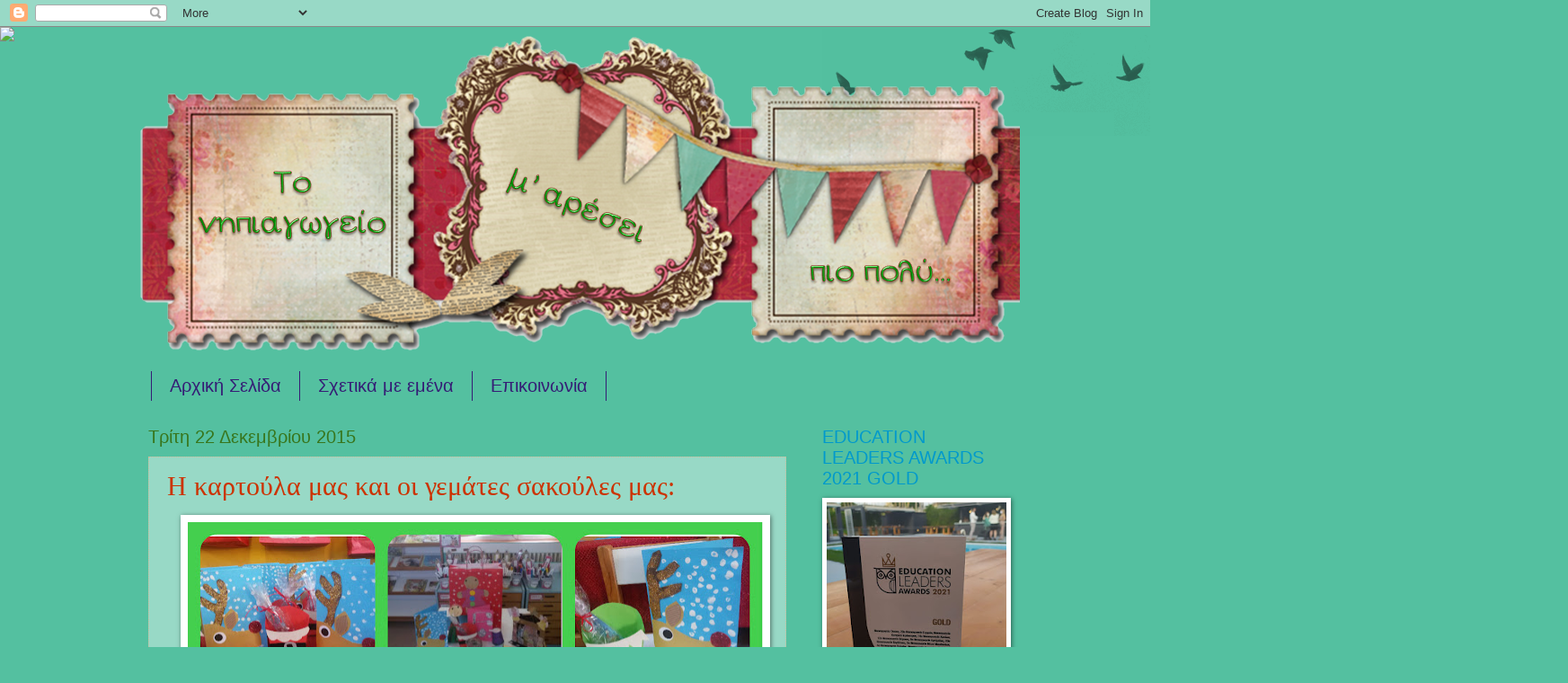

--- FILE ---
content_type: text/html; charset=UTF-8
request_url: https://edonipiagogeio.blogspot.com/2015/12/
body_size: 56956
content:
<!DOCTYPE html>
<html class='v2' dir='ltr' lang='el'>
<head>
<link href='https://www.blogger.com/static/v1/widgets/4128112664-css_bundle_v2.css' rel='stylesheet' type='text/css'/>
<meta content='width=1100' name='viewport'/>
<meta content='text/html; charset=UTF-8' http-equiv='Content-Type'/>
<meta content='blogger' name='generator'/>
<link href='https://edonipiagogeio.blogspot.com/favicon.ico' rel='icon' type='image/x-icon'/>
<link href='https://edonipiagogeio.blogspot.com/2015/12/' rel='canonical'/>
<link rel="alternate" type="application/atom+xml" title="...Το Νηπιαγωγείο μ&#39; αρέσει πιο πολύ. - Atom" href="https://edonipiagogeio.blogspot.com/feeds/posts/default" />
<link rel="alternate" type="application/rss+xml" title="...Το Νηπιαγωγείο μ&#39; αρέσει πιο πολύ. - RSS" href="https://edonipiagogeio.blogspot.com/feeds/posts/default?alt=rss" />
<link rel="service.post" type="application/atom+xml" title="...Το Νηπιαγωγείο μ&#39; αρέσει πιο πολύ. - Atom" href="https://www.blogger.com/feeds/7437129055326236075/posts/default" />
<!--Can't find substitution for tag [blog.ieCssRetrofitLinks]-->
<meta content='https://edonipiagogeio.blogspot.com/2015/12/' property='og:url'/>
<meta content='...Το Νηπιαγωγείο μ&#39; αρέσει πιο πολύ.' property='og:title'/>
<meta content='' property='og:description'/>
<title>...Το Νηπιαγωγείο μ' αρέσει πιο πολύ.: Δεκεμβρίου 2015</title>
<style id='page-skin-1' type='text/css'><!--
/*
-----------------------------------------------
Blogger Template Style
Name:     Watermark
Designer: Blogger
URL:      www.blogger.com
----------------------------------------------- */
/* Use this with templates/1ktemplate-*.html */
/* Content
----------------------------------------------- */
body {
font: normal normal 16px Arial, Tahoma, Helvetica, FreeSans, sans-serif;
color: #351c75;
background: #54c0a0 url(https://resources.blogblog.com/blogblog/data/1kt/watermark/body_background_birds.png) repeat scroll top left;
}
html body .content-outer {
min-width: 0;
max-width: 100%;
width: 100%;
}
.content-outer {
font-size: 92%;
}
a:link {
text-decoration:none;
color: #cc3300;
}
a:visited {
text-decoration:none;
color: #993322;
}
a:hover {
text-decoration:underline;
color: #ff3300;
}
.body-fauxcolumns .cap-top {
margin-top: 30px;
background: transparent url(https://resources.blogblog.com/blogblog/data/1kt/watermark/body_overlay_birds.png) no-repeat scroll top right;
height: 121px;
}
.content-inner {
padding: 0;
}
/* Header
----------------------------------------------- */
.header-inner .Header .titlewrapper,
.header-inner .Header .descriptionwrapper {
padding-left: 20px;
padding-right: 20px;
}
.Header h1 {
font: normal normal 60px Georgia, Utopia, 'Palatino Linotype', Palatino, serif;
color: #ffffff;
text-shadow: 2px 2px rgba(0, 0, 0, .1);
}
.Header h1 a {
color: #ffffff;
}
.Header .description {
font-size: 140%;
color: #997755;
}
/* Tabs
----------------------------------------------- */
.tabs-inner .section {
margin: 0 20px;
}
.tabs-inner .PageList, .tabs-inner .LinkList, .tabs-inner .Labels {
margin-left: -11px;
margin-right: -11px;
background-color: #54c0a0;
border-top: 0 solid #ffffff;
border-bottom: 0 solid #ffffff;
-moz-box-shadow: 0 0 0 rgba(0, 0, 0, .3);
-webkit-box-shadow: 0 0 0 rgba(0, 0, 0, .3);
-goog-ms-box-shadow: 0 0 0 rgba(0, 0, 0, .3);
box-shadow: 0 0 0 rgba(0, 0, 0, .3);
}
.tabs-inner .PageList .widget-content,
.tabs-inner .LinkList .widget-content,
.tabs-inner .Labels .widget-content {
margin: -3px -11px;
background: transparent none  no-repeat scroll right;
}
.tabs-inner .widget ul {
padding: 2px 25px;
max-height: 34px;
background: transparent none no-repeat scroll left;
}
.tabs-inner .widget li {
border: none;
}
.tabs-inner .widget li a {
display: inline-block;
padding: .25em 1em;
font: normal normal 20px Arial, Tahoma, Helvetica, FreeSans, sans-serif;
color: #351c75;
border-right: 1px solid #351c75;
}
.tabs-inner .widget li:first-child a {
border-left: 1px solid #351c75;
}
.tabs-inner .widget li.selected a, .tabs-inner .widget li a:hover {
color: #000000;
}
/* Headings
----------------------------------------------- */
h2 {
font: normal normal 20px Arial, Tahoma, Helvetica, FreeSans, sans-serif;
color: #0099cc;
margin: 0 0 .5em;
}
h2.date-header {
font: normal normal 20px Arial, Tahoma, Helvetica, FreeSans, sans-serif;
color: #38761d;
}
/* Main
----------------------------------------------- */
.main-inner .column-center-inner,
.main-inner .column-left-inner,
.main-inner .column-right-inner {
padding: 0 5px;
}
.main-outer {
margin-top: 0;
background: transparent none no-repeat scroll top left;
}
.main-inner {
padding-top: 30px;
}
.main-cap-top {
position: relative;
}
.main-cap-top .cap-right {
position: absolute;
height: 0;
width: 100%;
bottom: 0;
background: transparent none repeat-x scroll bottom center;
}
.main-cap-top .cap-left {
position: absolute;
height: 245px;
width: 280px;
right: 0;
bottom: 0;
background: transparent none no-repeat scroll bottom left;
}
/* Posts
----------------------------------------------- */
.post-outer {
padding: 15px 20px;
margin: 0 0 25px;
background: transparent url(https://resources.blogblog.com/blogblog/data/1kt/watermark/post_background_birds.png) repeat scroll top left;
_background-image: none;
border: dotted 1px #ccbb99;
-moz-box-shadow: 0 0 0 rgba(0, 0, 0, .1);
-webkit-box-shadow: 0 0 0 rgba(0, 0, 0, .1);
-goog-ms-box-shadow: 0 0 0 rgba(0, 0, 0, .1);
box-shadow: 0 0 0 rgba(0, 0, 0, .1);
}
h3.post-title {
font: normal normal 30px Georgia, Utopia, 'Palatino Linotype', Palatino, serif;
margin: 0;
}
.comments h4 {
font: normal normal 30px Georgia, Utopia, 'Palatino Linotype', Palatino, serif;
margin: 1em 0 0;
}
.post-body {
font-size: 105%;
line-height: 1.5;
position: relative;
}
.post-header {
margin: 0 0 1em;
color: #997755;
}
.post-footer {
margin: 10px 0 0;
padding: 10px 0 0;
color: #997755;
border-top: dashed 1px #73c054;
}
#blog-pager {
font-size: 140%
}
#comments .comment-author {
padding-top: 1.5em;
border-top: dashed 1px #73c054;
background-position: 0 1.5em;
}
#comments .comment-author:first-child {
padding-top: 0;
border-top: none;
}
.avatar-image-container {
margin: .2em 0 0;
}
/* Comments
----------------------------------------------- */
.comments .comments-content .icon.blog-author {
background-repeat: no-repeat;
background-image: url([data-uri]);
}
.comments .comments-content .loadmore a {
border-top: 1px solid #73c054;
border-bottom: 1px solid #73c054;
}
.comments .continue {
border-top: 2px solid #73c054;
}
/* Widgets
----------------------------------------------- */
.widget ul, .widget #ArchiveList ul.flat {
padding: 0;
list-style: none;
}
.widget ul li, .widget #ArchiveList ul.flat li {
padding: .35em 0;
text-indent: 0;
border-top: dashed 1px #73c054;
}
.widget ul li:first-child, .widget #ArchiveList ul.flat li:first-child {
border-top: none;
}
.widget .post-body ul {
list-style: disc;
}
.widget .post-body ul li {
border: none;
}
.widget .zippy {
color: #73c054;
}
.post-body img, .post-body .tr-caption-container, .Profile img, .Image img,
.BlogList .item-thumbnail img {
padding: 5px;
background: #fff;
-moz-box-shadow: 1px 1px 5px rgba(0, 0, 0, .5);
-webkit-box-shadow: 1px 1px 5px rgba(0, 0, 0, .5);
-goog-ms-box-shadow: 1px 1px 5px rgba(0, 0, 0, .5);
box-shadow: 1px 1px 5px rgba(0, 0, 0, .5);
}
.post-body img, .post-body .tr-caption-container {
padding: 8px;
}
.post-body .tr-caption-container {
color: #333333;
}
.post-body .tr-caption-container img {
padding: 0;
background: transparent;
border: none;
-moz-box-shadow: 0 0 0 rgba(0, 0, 0, .1);
-webkit-box-shadow: 0 0 0 rgba(0, 0, 0, .1);
-goog-ms-box-shadow: 0 0 0 rgba(0, 0, 0, .1);
box-shadow: 0 0 0 rgba(0, 0, 0, .1);
}
/* Footer
----------------------------------------------- */
.footer-outer {
color:#ccbb99;
background: #f4cccc url(https://resources.blogblog.com/blogblog/data/1kt/watermark/body_background_navigator.png) repeat scroll top left;
}
.footer-outer a {
color: #dd21dd;
}
.footer-outer a:visited {
color: #31c3dd;
}
.footer-outer a:hover {
color: #00ff00;
}
.footer-outer .widget h2 {
color: #eeddbb;
}
/* Mobile
----------------------------------------------- */
body.mobile  {
background-size: 100% auto;
}
.mobile .body-fauxcolumn-outer {
background: transparent none repeat scroll top left;
}
html .mobile .mobile-date-outer {
border-bottom: none;
background: transparent url(https://resources.blogblog.com/blogblog/data/1kt/watermark/post_background_birds.png) repeat scroll top left;
_background-image: none;
margin-bottom: 10px;
}
.mobile .main-inner .date-outer {
padding: 0;
}
.mobile .main-inner .date-header {
margin: 10px;
}
.mobile .main-cap-top {
z-index: -1;
}
.mobile .content-outer {
font-size: 100%;
}
.mobile .post-outer {
padding: 10px;
}
.mobile .main-cap-top .cap-left {
background: transparent none no-repeat scroll bottom left;
}
.mobile .body-fauxcolumns .cap-top {
margin: 0;
}
.mobile-link-button {
background: transparent url(https://resources.blogblog.com/blogblog/data/1kt/watermark/post_background_birds.png) repeat scroll top left;
}
.mobile-link-button a:link, .mobile-link-button a:visited {
color: #cc3300;
}
.mobile-index-date .date-header {
color: #38761d;
}
.mobile-index-contents {
color: #351c75;
}
.mobile .tabs-inner .section {
margin: 0;
}
.mobile .tabs-inner .PageList {
margin-left: 0;
margin-right: 0;
}
.mobile .tabs-inner .PageList .widget-content {
margin: 0;
color: #000000;
background: transparent url(https://resources.blogblog.com/blogblog/data/1kt/watermark/post_background_birds.png) repeat scroll top left;
}
.mobile .tabs-inner .PageList .widget-content .pagelist-arrow {
border-left: 1px solid #351c75;
}

--></style>
<style id='template-skin-1' type='text/css'><!--
body {
min-width: 990px;
}
.content-outer, .content-fauxcolumn-outer, .region-inner {
min-width: 990px;
max-width: 990px;
_width: 990px;
}
.main-inner .columns {
padding-left: 0;
padding-right: 240px;
}
.main-inner .fauxcolumn-center-outer {
left: 0;
right: 240px;
/* IE6 does not respect left and right together */
_width: expression(this.parentNode.offsetWidth -
parseInt("0") -
parseInt("240px") + 'px');
}
.main-inner .fauxcolumn-left-outer {
width: 0;
}
.main-inner .fauxcolumn-right-outer {
width: 240px;
}
.main-inner .column-left-outer {
width: 0;
right: 100%;
margin-left: -0;
}
.main-inner .column-right-outer {
width: 240px;
margin-right: -240px;
}
#layout {
min-width: 0;
}
#layout .content-outer {
min-width: 0;
width: 800px;
}
#layout .region-inner {
min-width: 0;
width: auto;
}
body#layout div.add_widget {
padding: 8px;
}
body#layout div.add_widget a {
margin-left: 32px;
}
--></style>
<link href='https://www.blogger.com/dyn-css/authorization.css?targetBlogID=7437129055326236075&amp;zx=b3968b83-2414-41b5-b1f7-0a624d0ccee5' media='none' onload='if(media!=&#39;all&#39;)media=&#39;all&#39;' rel='stylesheet'/><noscript><link href='https://www.blogger.com/dyn-css/authorization.css?targetBlogID=7437129055326236075&amp;zx=b3968b83-2414-41b5-b1f7-0a624d0ccee5' rel='stylesheet'/></noscript>
<meta name='google-adsense-platform-account' content='ca-host-pub-1556223355139109'/>
<meta name='google-adsense-platform-domain' content='blogspot.com'/>

<!-- data-ad-client=ca-pub-8273278474918023 -->

<link rel="stylesheet" href="https://fonts.googleapis.com/css2?display=swap&family=Work+Sans&family=Nunito+Sans&family=Fira+Sans&family=PT+Sans+Narrow&family=DM+Sans&family=Pacifico&family=Signika&family=Righteous&family=Permanent+Marker&family=Merienda&family=Saira"></head>
<body class='loading variant-birds'>
<div class='navbar section' id='navbar' name='Navbar'><div class='widget Navbar' data-version='1' id='Navbar1'><script type="text/javascript">
    function setAttributeOnload(object, attribute, val) {
      if(window.addEventListener) {
        window.addEventListener('load',
          function(){ object[attribute] = val; }, false);
      } else {
        window.attachEvent('onload', function(){ object[attribute] = val; });
      }
    }
  </script>
<div id="navbar-iframe-container"></div>
<script type="text/javascript" src="https://apis.google.com/js/platform.js"></script>
<script type="text/javascript">
      gapi.load("gapi.iframes:gapi.iframes.style.bubble", function() {
        if (gapi.iframes && gapi.iframes.getContext) {
          gapi.iframes.getContext().openChild({
              url: 'https://www.blogger.com/navbar/7437129055326236075?origin\x3dhttps://edonipiagogeio.blogspot.com',
              where: document.getElementById("navbar-iframe-container"),
              id: "navbar-iframe"
          });
        }
      });
    </script><script type="text/javascript">
(function() {
var script = document.createElement('script');
script.type = 'text/javascript';
script.src = '//pagead2.googlesyndication.com/pagead/js/google_top_exp.js';
var head = document.getElementsByTagName('head')[0];
if (head) {
head.appendChild(script);
}})();
</script>
</div></div>
<div class='body-fauxcolumns'>
<div class='fauxcolumn-outer body-fauxcolumn-outer'>
<div class='cap-top'>
<div class='cap-left'></div>
<div class='cap-right'></div>
</div>
<div class='fauxborder-left'>
<div class='fauxborder-right'></div>
<div class='fauxcolumn-inner'>
</div>
</div>
<div class='cap-bottom'>
<div class='cap-left'></div>
<div class='cap-right'></div>
</div>
</div>
</div>
<div class='content'>
<div class='content-fauxcolumns'>
<div class='fauxcolumn-outer content-fauxcolumn-outer'>
<div class='cap-top'>
<div class='cap-left'></div>
<div class='cap-right'></div>
</div>
<div class='fauxborder-left'>
<div class='fauxborder-right'></div>
<div class='fauxcolumn-inner'>
</div>
</div>
<div class='cap-bottom'>
<div class='cap-left'></div>
<div class='cap-right'></div>
</div>
</div>
</div>
<div class='content-outer'>
<div class='content-cap-top cap-top'>
<div class='cap-left'></div>
<div class='cap-right'></div>
</div>
<div class='fauxborder-left content-fauxborder-left'>
<div class='fauxborder-right content-fauxborder-right'></div>
<div class='content-inner'>
<header>
<div class='header-outer'>
<div class='header-cap-top cap-top'>
<div class='cap-left'></div>
<div class='cap-right'></div>
</div>
<div class='fauxborder-left header-fauxborder-left'>
<div class='fauxborder-right header-fauxborder-right'></div>
<div class='region-inner header-inner'>
<div class='header section' id='header' name='Κεφαλίδα'><div class='widget Header' data-version='1' id='Header1'>
<div id='header-inner'>
<a href='https://edonipiagogeio.blogspot.com/' style='display: block'>
<img alt='...Το Νηπιαγωγείο μ&#39; αρέσει πιο πολύ.' height='384px; ' id='Header1_headerimg' src='https://blogger.googleusercontent.com/img/b/R29vZ2xl/AVvXsEjqLkxiu0OEFyhEnw7t3HgajMEAf26pnavj63yolum9OGa3qhFFZO2gA6KkyUtxX5eqlNa1rVi-F4zXkSg1dI64e5G9sAlIn5WCBwGbUzKVr3ZYdyDs6yuYbsuqMc1CWd0qyhj8L2gUkbvs/s1600/69817950_1259925454189589_6272423702831300608_n.png' style='display: block' width='1025px; '/>
</a>
</div>
</div></div>
</div>
</div>
<div class='header-cap-bottom cap-bottom'>
<div class='cap-left'></div>
<div class='cap-right'></div>
</div>
</div>
</header>
<div class='tabs-outer'>
<div class='tabs-cap-top cap-top'>
<div class='cap-left'></div>
<div class='cap-right'></div>
</div>
<div class='fauxborder-left tabs-fauxborder-left'>
<div class='fauxborder-right tabs-fauxborder-right'></div>
<div class='region-inner tabs-inner'>
<div class='tabs section' id='crosscol' name='Σε όλες τις στήλες'><div class='widget PageList' data-version='1' id='PageList1'>
<h2>Actionaid</h2>
<div class='widget-content'>
<ul>
<li>
<a href='https://edonipiagogeio.blogspot.com/'>Αρχική Σελίδα</a>
</li>
<li>
<a href='https://edonipiagogeio.blogspot.com/p/about-me.html'>Σχετικά με εμένα</a>
</li>
<li>
<a href='https://edonipiagogeio.blogspot.com/p/contact.html'>Επικοινωνία</a>
</li>
</ul>
<div class='clear'></div>
</div>
</div></div>
<div class='tabs no-items section' id='crosscol-overflow' name='Cross-Column 2'></div>
</div>
</div>
<div class='tabs-cap-bottom cap-bottom'>
<div class='cap-left'></div>
<div class='cap-right'></div>
</div>
</div>
<div class='main-outer'>
<div class='main-cap-top cap-top'>
<div class='cap-left'></div>
<div class='cap-right'></div>
</div>
<div class='fauxborder-left main-fauxborder-left'>
<div class='fauxborder-right main-fauxborder-right'></div>
<div class='region-inner main-inner'>
<div class='columns fauxcolumns'>
<div class='fauxcolumn-outer fauxcolumn-center-outer'>
<div class='cap-top'>
<div class='cap-left'></div>
<div class='cap-right'></div>
</div>
<div class='fauxborder-left'>
<div class='fauxborder-right'></div>
<div class='fauxcolumn-inner'>
</div>
</div>
<div class='cap-bottom'>
<div class='cap-left'></div>
<div class='cap-right'></div>
</div>
</div>
<div class='fauxcolumn-outer fauxcolumn-left-outer'>
<div class='cap-top'>
<div class='cap-left'></div>
<div class='cap-right'></div>
</div>
<div class='fauxborder-left'>
<div class='fauxborder-right'></div>
<div class='fauxcolumn-inner'>
</div>
</div>
<div class='cap-bottom'>
<div class='cap-left'></div>
<div class='cap-right'></div>
</div>
</div>
<div class='fauxcolumn-outer fauxcolumn-right-outer'>
<div class='cap-top'>
<div class='cap-left'></div>
<div class='cap-right'></div>
</div>
<div class='fauxborder-left'>
<div class='fauxborder-right'></div>
<div class='fauxcolumn-inner'>
</div>
</div>
<div class='cap-bottom'>
<div class='cap-left'></div>
<div class='cap-right'></div>
</div>
</div>
<!-- corrects IE6 width calculation -->
<div class='columns-inner'>
<div class='column-center-outer'>
<div class='column-center-inner'>
<div class='main section' id='main' name='Κύριος'><div class='widget Blog' data-version='1' id='Blog1'>
<div class='blog-posts hfeed'>

          <div class="date-outer">
        
<h2 class='date-header'><span>Τρίτη 22 Δεκεμβρίου 2015</span></h2>

          <div class="date-posts">
        
<div class='post-outer'>
<div class='post hentry uncustomized-post-template' itemprop='blogPost' itemscope='itemscope' itemtype='http://schema.org/BlogPosting'>
<meta content='https://blogger.googleusercontent.com/img/b/R29vZ2xl/AVvXsEhyrkaWMd1N1DMUrDyx4wBMB6WYzoxhwyKTCb4PxRCDbW_pwIHepKVm98_1IfOs6dVgbqpEyWXikIFaqbzo4WAUiOKprJ3y9ljacEp8qMapTLUpRAADyj6KyQ-ne18MvBYEpNYqHaMyZbo/s640/collage.jpg' itemprop='image_url'/>
<meta content='7437129055326236075' itemprop='blogId'/>
<meta content='5807175746982181370' itemprop='postId'/>
<a name='5807175746982181370'></a>
<h3 class='post-title entry-title' itemprop='name'>
<a href='https://edonipiagogeio.blogspot.com/2015/12/blog-post_22.html'>Η καρτούλα μας και οι γεμάτες σακούλες μας:</a>
</h3>
<div class='post-header'>
<div class='post-header-line-1'></div>
</div>
<div class='post-body entry-content' id='post-body-5807175746982181370' itemprop='description articleBody'>
<div dir="ltr" style="text-align: left;" trbidi="on">
<div class="separator" style="clear: both; text-align: center;">
<a href="https://blogger.googleusercontent.com/img/b/R29vZ2xl/AVvXsEhyrkaWMd1N1DMUrDyx4wBMB6WYzoxhwyKTCb4PxRCDbW_pwIHepKVm98_1IfOs6dVgbqpEyWXikIFaqbzo4WAUiOKprJ3y9ljacEp8qMapTLUpRAADyj6KyQ-ne18MvBYEpNYqHaMyZbo/s1600/collage.jpg" imageanchor="1" style="margin-left: 1em; margin-right: 1em;"><img border="0" height="516" src="https://blogger.googleusercontent.com/img/b/R29vZ2xl/AVvXsEhyrkaWMd1N1DMUrDyx4wBMB6WYzoxhwyKTCb4PxRCDbW_pwIHepKVm98_1IfOs6dVgbqpEyWXikIFaqbzo4WAUiOKprJ3y9ljacEp8qMapTLUpRAADyj6KyQ-ne18MvBYEpNYqHaMyZbo/s640/collage.jpg" width="640" /></a></div>
<div class="separator" style="clear: both; text-align: center;">
<br /></div>
<div class="separator" style="clear: both; text-align: center;">
<a href="https://blogger.googleusercontent.com/img/b/R29vZ2xl/AVvXsEhfvVlWnq_4Fsz2QNmhgDc7A7_OB6dtJ4eHJVTNfXYm_BkIVn_UipgOnSxFBbf1iCdORS7EacYMNuzCHhu-qbT8SMwPMO-3DlE0_SEvUfR-XLj99gBbJNoMA9VBViJp_e7DOaaVyI6RmM8/s1600/Screenshot_18.png" imageanchor="1" style="margin-left: 1em; margin-right: 1em;"><img border="0" height="356" src="https://blogger.googleusercontent.com/img/b/R29vZ2xl/AVvXsEhfvVlWnq_4Fsz2QNmhgDc7A7_OB6dtJ4eHJVTNfXYm_BkIVn_UipgOnSxFBbf1iCdORS7EacYMNuzCHhu-qbT8SMwPMO-3DlE0_SEvUfR-XLj99gBbJNoMA9VBViJp_e7DOaaVyI6RmM8/s640/Screenshot_18.png" width="640" /></a></div>
<div class="separator" style="clear: both; text-align: center;">
<span style="font-family: Verdana, sans-serif; font-size: large;">Κάναμε το Ρούντολφ καρτούλα για να γράψουμε τις χριστουγενιάτικες &nbsp;ευχές μας:</span></div>
<div class="separator" style="clear: both; text-align: center;">
<span style="font-family: Verdana, sans-serif;">Κόψαμε τη μύτη και το κέρατο και τα βουτήξαμε στη χρυσόσκονη:</span></div>
<div class="separator" style="clear: both; text-align: center;">
<a href="https://blogger.googleusercontent.com/img/b/R29vZ2xl/AVvXsEg6T9FXvnrDPZfdBkdreGfgzICLZYNbJJUsyHiqSjYZxLzYG9r4Yn1I4XHzcwE9jqv4Cp47JkzoqWdZPV1NIHXLfN0ak12XkHTPy-MXGxPE6jkssifjTrpbbTerxvHXC8uCYjSEBhFiBjo/s1600/Screenshot_62.png" imageanchor="1" style="margin-left: 1em; margin-right: 1em;"><img border="0" height="355" src="https://blogger.googleusercontent.com/img/b/R29vZ2xl/AVvXsEg6T9FXvnrDPZfdBkdreGfgzICLZYNbJJUsyHiqSjYZxLzYG9r4Yn1I4XHzcwE9jqv4Cp47JkzoqWdZPV1NIHXLfN0ak12XkHTPy-MXGxPE6jkssifjTrpbbTerxvHXC8uCYjSEBhFiBjo/s640/Screenshot_62.png" width="640" /></a></div>
<br />
<div class="separator" style="clear: both; text-align: center;">
<a href="https://blogger.googleusercontent.com/img/b/R29vZ2xl/AVvXsEhLkfhWh00T2H1cYVTaKlgup6VyWNctB9w8nntdme9YX11nXT5zo4m3CHjjG7oxpTED-GpzYGiBoa2owm-fZrYp66JTal2TtBWRt-Rs42N8Easf_BrlR5VjYAIQr4PN3nygRcyBF-5bZHM/s1600/Screenshot_64.png" imageanchor="1" style="margin-left: 1em; margin-right: 1em;"><img border="0" height="360" src="https://blogger.googleusercontent.com/img/b/R29vZ2xl/AVvXsEhLkfhWh00T2H1cYVTaKlgup6VyWNctB9w8nntdme9YX11nXT5zo4m3CHjjG7oxpTED-GpzYGiBoa2owm-fZrYp66JTal2TtBWRt-Rs42N8Easf_BrlR5VjYAIQr4PN3nygRcyBF-5bZHM/s640/Screenshot_64.png" width="640" /></a></div>
<br />
<div class="separator" style="clear: both; text-align: center;">
<a href="https://blogger.googleusercontent.com/img/b/R29vZ2xl/AVvXsEi0KJ0Ezg0OtM1tOt3QODdb-NZExm21VUHYam93LfTwPdkV7kdTpdu0CRIlUj47ewjeEcxqlOzSfsooo1Rq3ew0H18JbPz-OzzZdfu0liHpWeXNXYaYbSnRuzdkfrxX8HMMsfwJB9tx6m8/s1600/Screenshot_65.png" imageanchor="1" style="margin-left: 1em; margin-right: 1em;"><img border="0" height="339" src="https://blogger.googleusercontent.com/img/b/R29vZ2xl/AVvXsEi0KJ0Ezg0OtM1tOt3QODdb-NZExm21VUHYam93LfTwPdkV7kdTpdu0CRIlUj47ewjeEcxqlOzSfsooo1Rq3ew0H18JbPz-OzzZdfu0liHpWeXNXYaYbSnRuzdkfrxX8HMMsfwJB9tx6m8/s640/Screenshot_65.png" width="640" /></a></div>
<div style="text-align: center;">
<span style="font-family: Verdana, sans-serif; font-size: large;">&nbsp;Τα αφήσαμε να στεγνώσουν:</span></div>
<div class="separator" style="clear: both; text-align: center;">
<a href="https://blogger.googleusercontent.com/img/b/R29vZ2xl/AVvXsEjQfCqJdJYphLXrL5m9WnnL8DxVmf1SdzjRiX4rfV4FbiaFalfKSNVLhsBN2vJ_pPbYy1-ZARwehy7AoSq1bYTwkyTH4XJXg9CPLcoiALnjnapymltSqnqagjAUo18D90ne5ZaPrzkROK0/s1600/Screenshot_66.png" imageanchor="1" style="margin-left: 1em; margin-right: 1em;"><img border="0" height="347" src="https://blogger.googleusercontent.com/img/b/R29vZ2xl/AVvXsEjQfCqJdJYphLXrL5m9WnnL8DxVmf1SdzjRiX4rfV4FbiaFalfKSNVLhsBN2vJ_pPbYy1-ZARwehy7AoSq1bYTwkyTH4XJXg9CPLcoiALnjnapymltSqnqagjAUo18D90ne5ZaPrzkROK0/s640/Screenshot_66.png" width="640" /></a></div>
<br />
<div class="separator" style="clear: both; text-align: center;">
<a href="https://blogger.googleusercontent.com/img/b/R29vZ2xl/AVvXsEjsIDzM2Twn680ooIiCDuH5Onkb4YsxnhQGDC1NrEQ-iWN2bDflJHbhOsq2zdOuAVyWrGjRrmCn7M0E9EB1Xh_yY9ypXs_v7pVzclas8oS69pwn6F6hQ7wJ8osMchAKjA32hk5A5wrIeqk/s1600/Screenshot_67.png" imageanchor="1" style="margin-left: 1em; margin-right: 1em;"><img border="0" height="465" src="https://blogger.googleusercontent.com/img/b/R29vZ2xl/AVvXsEjsIDzM2Twn680ooIiCDuH5Onkb4YsxnhQGDC1NrEQ-iWN2bDflJHbhOsq2zdOuAVyWrGjRrmCn7M0E9EB1Xh_yY9ypXs_v7pVzclas8oS69pwn6F6hQ7wJ8osMchAKjA32hk5A5wrIeqk/s640/Screenshot_67.png" width="640" /></a></div>
<br />
<div class="separator" style="clear: both; text-align: center;">
<a href="https://blogger.googleusercontent.com/img/b/R29vZ2xl/AVvXsEh_CSYER8xm8a-5HMh-_y_YjJL1NUAY0AcyMxHuatci5nIYZwID8XBDiyh2uiiDHdDAJq134cZkZgPW2bxx0zfMja6GubvQlHIFJndtmpnPYL3fGIRh0EYd0m1oK8z9u4m4_ltjDgKh9Ek/s1600/Screenshot_68.png" imageanchor="1" style="margin-left: 1em; margin-right: 1em;"><img border="0" height="400" src="https://blogger.googleusercontent.com/img/b/R29vZ2xl/AVvXsEh_CSYER8xm8a-5HMh-_y_YjJL1NUAY0AcyMxHuatci5nIYZwID8XBDiyh2uiiDHdDAJq134cZkZgPW2bxx0zfMja6GubvQlHIFJndtmpnPYL3fGIRh0EYd0m1oK8z9u4m4_ltjDgKh9Ek/s640/Screenshot_68.png" width="640" /></a></div>
<br />
<div class="separator" style="clear: both; text-align: center;">
<a href="https://blogger.googleusercontent.com/img/b/R29vZ2xl/AVvXsEiNkCgdnn49dtjgHAuREWlRqNUFSye6CivZCRRm9yi2fiCAp8qig1C3oxTBwuQ6rM0eWgcMYaM8PKlzN1Gy0jbjJt1NHETgP3vpsLx37ia0ZBnO9Xvh75k1ITQIUmLLxZ7ONCwyIbwl8wk/s1600/Screenshot_59.png" imageanchor="1" style="margin-left: 1em; margin-right: 1em;"><img border="0" height="640" src="https://blogger.googleusercontent.com/img/b/R29vZ2xl/AVvXsEiNkCgdnn49dtjgHAuREWlRqNUFSye6CivZCRRm9yi2fiCAp8qig1C3oxTBwuQ6rM0eWgcMYaM8PKlzN1Gy0jbjJt1NHETgP3vpsLx37ia0ZBnO9Xvh75k1ITQIUmLLxZ7ONCwyIbwl8wk/s640/Screenshot_59.png" width="361" /></a></div>
<br />
<div class="separator" style="clear: both; text-align: center;">
<a href="https://blogger.googleusercontent.com/img/b/R29vZ2xl/AVvXsEgc2DL2-rPSWGijZmB6QTWEqqo47OoeN8RT2fMpSzYG5spK6UMwwsbz-RXbGcuHi-utwM9w8dmEV4WNnHyZygbJqCyUKrnadhf_I5n4gHBfg5gICs8oVqod5vvVmnycrMzINsXoTIHs14U/s1600/Screenshot_60.png" imageanchor="1" style="margin-left: 1em; margin-right: 1em;"><img border="0" height="640" src="https://blogger.googleusercontent.com/img/b/R29vZ2xl/AVvXsEgc2DL2-rPSWGijZmB6QTWEqqo47OoeN8RT2fMpSzYG5spK6UMwwsbz-RXbGcuHi-utwM9w8dmEV4WNnHyZygbJqCyUKrnadhf_I5n4gHBfg5gICs8oVqod5vvVmnycrMzINsXoTIHs14U/s640/Screenshot_60.png" width="356" /></a></div>
<br />
<div class="separator" style="clear: both; text-align: center;">
<a href="https://blogger.googleusercontent.com/img/b/R29vZ2xl/AVvXsEj_xLXri2eoxSnoY1h8vdgSEZDicYb9BdzO516yfytiFTfFG6inQUFus6moT-VLHqRqHrta5qDGQHZxnLKNJbbidFim7OYRDGSNj2a5drUm8hj0vth8DV3A_3XcnTWirAxf71eItd3Bw8o/s1600/Screenshot_61.png" imageanchor="1" style="margin-left: 1em; margin-right: 1em;"><img border="0" height="360" src="https://blogger.googleusercontent.com/img/b/R29vZ2xl/AVvXsEj_xLXri2eoxSnoY1h8vdgSEZDicYb9BdzO516yfytiFTfFG6inQUFus6moT-VLHqRqHrta5qDGQHZxnLKNJbbidFim7OYRDGSNj2a5drUm8hj0vth8DV3A_3XcnTWirAxf71eItd3Bw8o/s640/Screenshot_61.png" width="640" /></a></div>
<br />
<div class="separator" style="clear: both; text-align: center;">
<a href="https://blogger.googleusercontent.com/img/b/R29vZ2xl/AVvXsEjBpK-ueat2AYYfjLu5-9C9VG-dAlCFVih-jfD-THqLb6XlA6xjJ5F8QQ_Ai4_4f16JzARl77S-bWO1HtMdfm563XjJyqGfahJI6n-2Zlmg5hFJEhCWaXuI2DPWMBOXXxtWocQknfg_vOo/s1600/Screenshot_29.png" imageanchor="1" style="margin-left: 1em; margin-right: 1em;"><img border="0" height="360" src="https://blogger.googleusercontent.com/img/b/R29vZ2xl/AVvXsEjBpK-ueat2AYYfjLu5-9C9VG-dAlCFVih-jfD-THqLb6XlA6xjJ5F8QQ_Ai4_4f16JzARl77S-bWO1HtMdfm563XjJyqGfahJI6n-2Zlmg5hFJEhCWaXuI2DPWMBOXXxtWocQknfg_vOo/s640/Screenshot_29.png" width="640" /></a></div>
<br />
<div class="separator" style="clear: both; text-align: center;">
<a href="https://blogger.googleusercontent.com/img/b/R29vZ2xl/AVvXsEj4VJEqrRDsfZMsQMBp8ITKMh75mnBBl_4iegSNyCfwAuEYRYfYH7iZ0O0i-KL3dVWvhQHWaIGSWW8PE8lD5X8XkHDp2wmtZJk8GcDfbfmMK4qAQFmpWCSfmr4BvLZvnTbQNhV45zQ4hc8/s1600/Screenshot_28.png" imageanchor="1" style="margin-left: 1em; margin-right: 1em;"><img border="0" height="363" src="https://blogger.googleusercontent.com/img/b/R29vZ2xl/AVvXsEj4VJEqrRDsfZMsQMBp8ITKMh75mnBBl_4iegSNyCfwAuEYRYfYH7iZ0O0i-KL3dVWvhQHWaIGSWW8PE8lD5X8XkHDp2wmtZJk8GcDfbfmMK4qAQFmpWCSfmr4BvLZvnTbQNhV45zQ4hc8/s640/Screenshot_28.png" width="640" /></a></div>
<br />
<div class="separator" style="clear: both; text-align: center;">
<a href="https://blogger.googleusercontent.com/img/b/R29vZ2xl/AVvXsEgZecXez3pLVYv2gM3xagsGZFi7ASi_jHd8lUVdzOJFvlLWk8CnpCsneoy1CTb2I6qVcvH-kKLKuYLhqRY1vLJ_GUEKb5PwE4Qsh-9Tr0P-QKaBN2YJIesjjrQpCrgLZWHRDL326_vTPqs/s1600/Screenshot_22.png" imageanchor="1" style="margin-left: 1em; margin-right: 1em;"><img border="0" height="640" src="https://blogger.googleusercontent.com/img/b/R29vZ2xl/AVvXsEgZecXez3pLVYv2gM3xagsGZFi7ASi_jHd8lUVdzOJFvlLWk8CnpCsneoy1CTb2I6qVcvH-kKLKuYLhqRY1vLJ_GUEKb5PwE4Qsh-9Tr0P-QKaBN2YJIesjjrQpCrgLZWHRDL326_vTPqs/s640/Screenshot_22.png" width="473" /></a></div>
<br />
<div class="separator" style="clear: both; text-align: center;">
<a href="https://blogger.googleusercontent.com/img/b/R29vZ2xl/AVvXsEiI4vwEhqTXe6jlwd2pZ4cLGf6Yl0uXTzFd2ArirvdCGhNdSINtNgrn6qCPquqvPVj0RpYkMg1z1BG_kiykrollFSJiDQbYsFBCGXacdEim9-vJbowrsxCRrtc_1kHTQJX7Vc1OPd_QopQ/s1600/Screenshot_23.png" imageanchor="1" style="margin-left: 1em; margin-right: 1em;"><img border="0" height="640" src="https://blogger.googleusercontent.com/img/b/R29vZ2xl/AVvXsEiI4vwEhqTXe6jlwd2pZ4cLGf6Yl0uXTzFd2ArirvdCGhNdSINtNgrn6qCPquqvPVj0RpYkMg1z1BG_kiykrollFSJiDQbYsFBCGXacdEim9-vJbowrsxCRrtc_1kHTQJX7Vc1OPd_QopQ/s640/Screenshot_23.png" width="481" /></a></div>
<br />
<div class="separator" style="clear: both; text-align: center;">
<a href="https://blogger.googleusercontent.com/img/b/R29vZ2xl/AVvXsEir4tpR3kt0-MogEuYxopKpeD1sBBnHcZlNKJbAgTdcuHmFV_wOzP0jV811CmqUnJHs9qczbj4e0Vk7iTZ8sZYBAdERnowQkWguooqKaSF_IXMM9jHP47V-2yT8dXmG_HEFS6cOHHarUqM/s1600/Screenshot_24.png" imageanchor="1" style="margin-left: 1em; margin-right: 1em;"><img border="0" height="640" src="https://blogger.googleusercontent.com/img/b/R29vZ2xl/AVvXsEir4tpR3kt0-MogEuYxopKpeD1sBBnHcZlNKJbAgTdcuHmFV_wOzP0jV811CmqUnJHs9qczbj4e0Vk7iTZ8sZYBAdERnowQkWguooqKaSF_IXMM9jHP47V-2yT8dXmG_HEFS6cOHHarUqM/s640/Screenshot_24.png" width="488" /></a></div>
<br />
<div class="separator" style="clear: both; text-align: center;">
<a href="https://blogger.googleusercontent.com/img/b/R29vZ2xl/AVvXsEh1YSvRI3rwAJajzJq_pEl4lzHixBxfG4pprBIDN2u1J7FxziV8Lsjd4Jvv6z8r-WnqOjWK2OG_MNjLgh1T9tWweGUNF8-htBof048dEfCW7oPrPbTB70EwkuwH-5HcFGwOUZTczmFEkc8/s1600/Screenshot_25.png" imageanchor="1" style="margin-left: 1em; margin-right: 1em;"><img border="0" height="640" src="https://blogger.googleusercontent.com/img/b/R29vZ2xl/AVvXsEh1YSvRI3rwAJajzJq_pEl4lzHixBxfG4pprBIDN2u1J7FxziV8Lsjd4Jvv6z8r-WnqOjWK2OG_MNjLgh1T9tWweGUNF8-htBof048dEfCW7oPrPbTB70EwkuwH-5HcFGwOUZTczmFEkc8/s640/Screenshot_25.png" width="456" /></a></div>
<br />
<div class="separator" style="clear: both; text-align: center;">
<a href="https://blogger.googleusercontent.com/img/b/R29vZ2xl/AVvXsEh8WCITaNMydRQTlt6tN7HmDmXL6Sd_4ZfZpxE61bz2k-_3ib3aDgL7wnWIr_Bx_QUhSSdKbYORV8Yjw27hlRN6ow_Ii2ogqxdTBPAu9cHTaPNQB_FWw9a5Ob6IOHHp7xyhqIg3ILQnUTo/s1600/Screenshot_26.png" imageanchor="1" style="margin-left: 1em; margin-right: 1em;"><img border="0" height="640" src="https://blogger.googleusercontent.com/img/b/R29vZ2xl/AVvXsEh8WCITaNMydRQTlt6tN7HmDmXL6Sd_4ZfZpxE61bz2k-_3ib3aDgL7wnWIr_Bx_QUhSSdKbYORV8Yjw27hlRN6ow_Ii2ogqxdTBPAu9cHTaPNQB_FWw9a5Ob6IOHHp7xyhqIg3ILQnUTo/s640/Screenshot_26.png" width="564" /></a></div>
<div style="text-align: center;">
<span style="font-family: Verdana, sans-serif; font-size: large;">&nbsp;Οι ευχές που έγραψαν τα παιδιά μέσα στην κάρτα τους:</span></div>
<div class="separator" style="clear: both; text-align: center;">
<a href="https://blogger.googleusercontent.com/img/b/R29vZ2xl/AVvXsEiDIct2RUpVcsOHm9pK6F0PZzKrWYocaksBiFK4Ea9uFl4KUDvQRnQxbFNdjYhkuKtIH7E-vdjh-2qGm2u42PVoR0Y_XAgDPHh0nZC8HIIBTS8eeFa8xwcUjGmp19_rhgjfBO2_vuV6f40/s1600/Screenshot_41.png" imageanchor="1" style="margin-left: 1em; margin-right: 1em;"><img border="0" height="640" src="https://blogger.googleusercontent.com/img/b/R29vZ2xl/AVvXsEiDIct2RUpVcsOHm9pK6F0PZzKrWYocaksBiFK4Ea9uFl4KUDvQRnQxbFNdjYhkuKtIH7E-vdjh-2qGm2u42PVoR0Y_XAgDPHh0nZC8HIIBTS8eeFa8xwcUjGmp19_rhgjfBO2_vuV6f40/s640/Screenshot_41.png" width="417" /></a></div>
<br />
<div class="separator" style="clear: both; text-align: center;">
<a href="https://blogger.googleusercontent.com/img/b/R29vZ2xl/AVvXsEgZdfz67y1GTo6CxZ5quzpysPeysj66R2_VOzcyE1t1alXGLZkaxnhqf5O4zWO1222oB68gxxqQVxUQlkNMfGX9iUwmkMarQtZ3Ridl3B0Q67s01sOQiCT0olbzsVAY1rt4PfqNoud0drU/s1600/Screenshot_39.png" imageanchor="1" style="margin-left: 1em; margin-right: 1em;"><img border="0" height="640" src="https://blogger.googleusercontent.com/img/b/R29vZ2xl/AVvXsEgZdfz67y1GTo6CxZ5quzpysPeysj66R2_VOzcyE1t1alXGLZkaxnhqf5O4zWO1222oB68gxxqQVxUQlkNMfGX9iUwmkMarQtZ3Ridl3B0Q67s01sOQiCT0olbzsVAY1rt4PfqNoud0drU/s640/Screenshot_39.png" width="441" /></a></div>
<br />
<div class="separator" style="clear: both; text-align: center;">
<a href="https://blogger.googleusercontent.com/img/b/R29vZ2xl/AVvXsEhheKghLYMo0r8XA9wLg0L_DLj2MjHTuZVwVx-2pbTpO3fiNg65JAt4x2bHhOfcvfAVa22xetFjiFJvsFZkqn_nwN1Sy1w4sdkeEiaJqRZBVRQs5I1eZ_6KEEkZ2oquTbvdosP0T0gBkL4/s1600/Screenshot_40.png" imageanchor="1" style="margin-left: 1em; margin-right: 1em;"><img border="0" height="640" src="https://blogger.googleusercontent.com/img/b/R29vZ2xl/AVvXsEhheKghLYMo0r8XA9wLg0L_DLj2MjHTuZVwVx-2pbTpO3fiNg65JAt4x2bHhOfcvfAVa22xetFjiFJvsFZkqn_nwN1Sy1w4sdkeEiaJqRZBVRQs5I1eZ_6KEEkZ2oquTbvdosP0T0gBkL4/s640/Screenshot_40.png" width="393" /></a></div>
<br />
<div class="separator" style="clear: both; text-align: center;">
<a href="https://blogger.googleusercontent.com/img/b/R29vZ2xl/AVvXsEgjEzuzGRkPXHqJPPsHVW54OA-xmoZ2UCvrG_DN1K8vCQvr9_PoXdrm2LOqDzO3mq7QNsFmXBqjYRx5tYLRWMO5h5xOV_sXQPC_N8kRt4cS0lDWhLBSpFf5Au0cOQkDNde-ILNluUz_Zyo/s1600/Screenshot_43.png" imageanchor="1" style="margin-left: 1em; margin-right: 1em;"><img border="0" height="640" src="https://blogger.googleusercontent.com/img/b/R29vZ2xl/AVvXsEgjEzuzGRkPXHqJPPsHVW54OA-xmoZ2UCvrG_DN1K8vCQvr9_PoXdrm2LOqDzO3mq7QNsFmXBqjYRx5tYLRWMO5h5xOV_sXQPC_N8kRt4cS0lDWhLBSpFf5Au0cOQkDNde-ILNluUz_Zyo/s640/Screenshot_43.png" width="420" /></a></div>
<br />
<div class="separator" style="clear: both; text-align: center;">
<a href="https://blogger.googleusercontent.com/img/b/R29vZ2xl/AVvXsEgFzvQXzUW8WY9zoaSxFSvyG1LyAWntaR3iy4BZLJxZVzTRTrIIHt07bnDrrxKJQF7TatIqM0ISQ5GNb0Hkitv55vjta0IoDhQftXRj6NoVToFQRm8eiz-F4kgJYnA6QBuZhChXjK51hk0/s1600/Screenshot_44.png" imageanchor="1" style="margin-left: 1em; margin-right: 1em;"><img border="0" height="640" src="https://blogger.googleusercontent.com/img/b/R29vZ2xl/AVvXsEgFzvQXzUW8WY9zoaSxFSvyG1LyAWntaR3iy4BZLJxZVzTRTrIIHt07bnDrrxKJQF7TatIqM0ISQ5GNb0Hkitv55vjta0IoDhQftXRj6NoVToFQRm8eiz-F4kgJYnA6QBuZhChXjK51hk0/s640/Screenshot_44.png" width="441" /></a></div>
<div class="separator" style="clear: both; text-align: center;">
<span style="font-family: Verdana, sans-serif; font-size: large;">Τα αγιοβασιλάκια και τα ξωτικά που θα πάρουν τα παιδιά γεμάτα με λιχουδιές δώρο από μας για τα Χριστούγεννα:</span></div>
<div class="separator" style="clear: both; text-align: center;">
<a href="https://blogger.googleusercontent.com/img/b/R29vZ2xl/AVvXsEhuYcRFdB9jMCKwlousoodn8gAbaFbT_6KJfMSLNV4JzECvLq804u7OFShr4pRBKrbcc7biPK-GXN_qaeiUcduQuj3FWbp4JoPGGmsWLgmTr5fd6GaPcoBNTP9qgZQ9ig7P09q6qFd4hIE/s1600/Screenshot_11.png" imageanchor="1" style="margin-left: 1em; margin-right: 1em;"><img border="0" height="355" src="https://blogger.googleusercontent.com/img/b/R29vZ2xl/AVvXsEhuYcRFdB9jMCKwlousoodn8gAbaFbT_6KJfMSLNV4JzECvLq804u7OFShr4pRBKrbcc7biPK-GXN_qaeiUcduQuj3FWbp4JoPGGmsWLgmTr5fd6GaPcoBNTP9qgZQ9ig7P09q6qFd4hIE/s640/Screenshot_11.png" width="640" /></a></div>
<br />
<div class="separator" style="clear: both; text-align: center;">
<a href="https://blogger.googleusercontent.com/img/b/R29vZ2xl/AVvXsEgz3aaCEKwp4fhnrDB6hxTgl7pTDT7jfjF59IuRVi0tJ23BG5sea7rpSg1w5aXI7r0oq__sFgga3WWXRqgZxZU-0kY60mfOfSSFtrRbZycGUxgU3bBh6FBNtgFZKU7AtxLfZbUg_VTFqMs/s1600/Screenshot_12.png" imageanchor="1" style="margin-left: 1em; margin-right: 1em;"><img border="0" height="364" src="https://blogger.googleusercontent.com/img/b/R29vZ2xl/AVvXsEgz3aaCEKwp4fhnrDB6hxTgl7pTDT7jfjF59IuRVi0tJ23BG5sea7rpSg1w5aXI7r0oq__sFgga3WWXRqgZxZU-0kY60mfOfSSFtrRbZycGUxgU3bBh6FBNtgFZKU7AtxLfZbUg_VTFqMs/s640/Screenshot_12.png" width="640" /></a></div>
<br />
<div class="separator" style="clear: both; text-align: center;">
<a href="https://blogger.googleusercontent.com/img/b/R29vZ2xl/AVvXsEgbGicHY58eVEn37thbou7RYjw-3fRzpG7fMdMbpu_RhwjPHy_kuh6zNmpmpnzxnZPb9QRwNmc2J3SF_lOZe7orsPBJ9UXwU64wzv-ma5B4vYa3CtUfhQAj8BOEB-y0hvWkKg7epljltMA/s1600/Screenshot_13.png" imageanchor="1" style="margin-left: 1em; margin-right: 1em;"><img border="0" height="363" src="https://blogger.googleusercontent.com/img/b/R29vZ2xl/AVvXsEgbGicHY58eVEn37thbou7RYjw-3fRzpG7fMdMbpu_RhwjPHy_kuh6zNmpmpnzxnZPb9QRwNmc2J3SF_lOZe7orsPBJ9UXwU64wzv-ma5B4vYa3CtUfhQAj8BOEB-y0hvWkKg7epljltMA/s640/Screenshot_13.png" width="640" /></a></div>
<br />
<div class="separator" style="clear: both; text-align: center;">
<a href="https://blogger.googleusercontent.com/img/b/R29vZ2xl/AVvXsEiuj29Lfp6qJL5PvFDfWaeFWmLGZpmCXHRzWX1tOQpO5O0w6cd9kITxIykNzNdzGxqV_mMCzL0Z1K0z5sackHCwpx0Y0olhXB56OQNTQmbM1HIAuB27ttLcH7g8j9rw-2BcmhPfdwx8x9U/s1600/Screenshot_14.png" imageanchor="1" style="margin-left: 1em; margin-right: 1em;"><img border="0" height="640" src="https://blogger.googleusercontent.com/img/b/R29vZ2xl/AVvXsEiuj29Lfp6qJL5PvFDfWaeFWmLGZpmCXHRzWX1tOQpO5O0w6cd9kITxIykNzNdzGxqV_mMCzL0Z1K0z5sackHCwpx0Y0olhXB56OQNTQmbM1HIAuB27ttLcH7g8j9rw-2BcmhPfdwx8x9U/s640/Screenshot_14.png" width="356" /></a></div>
<br />
<div class="separator" style="clear: both; text-align: center;">
<a href="https://blogger.googleusercontent.com/img/b/R29vZ2xl/AVvXsEgVvTEVavps2K_WqVZgJZQs7o06BzaEWAggQrvCqwDeo5_esYebf-H2A1y29PpzwUK9DfgYpW1gX_Jectu_-WbiHXIju2Xc6WWl-6fN9HJUJZo46NyTegfiME6SN-3h9Qp0I0AwvXtZfzE/s1600/Screenshot_15.png" imageanchor="1" style="margin-left: 1em; margin-right: 1em;"><img border="0" height="640" src="https://blogger.googleusercontent.com/img/b/R29vZ2xl/AVvXsEgVvTEVavps2K_WqVZgJZQs7o06BzaEWAggQrvCqwDeo5_esYebf-H2A1y29PpzwUK9DfgYpW1gX_Jectu_-WbiHXIju2Xc6WWl-6fN9HJUJZo46NyTegfiME6SN-3h9Qp0I0AwvXtZfzE/s640/Screenshot_15.png" width="376" /></a></div>
<br />
<div class="separator" style="clear: both; text-align: center;">
<a href="https://blogger.googleusercontent.com/img/b/R29vZ2xl/AVvXsEgaYZa_xl59Y0JW280knJB-EjpQBc4WZT0V6GxZ8CRAvkaVqCUSvVnfhBHLRj0m4obdSPjmYQh2JDq4-Pzz3vRCCssOXz4T3kfaorpuoAElkTr1Ln6ASb3NWiywD5O4N3k03ObXj8ilOQ0/s1600/Screenshot_16.png" imageanchor="1" style="margin-left: 1em; margin-right: 1em;"><img border="0" height="361" src="https://blogger.googleusercontent.com/img/b/R29vZ2xl/AVvXsEgaYZa_xl59Y0JW280knJB-EjpQBc4WZT0V6GxZ8CRAvkaVqCUSvVnfhBHLRj0m4obdSPjmYQh2JDq4-Pzz3vRCCssOXz4T3kfaorpuoAElkTr1Ln6ASb3NWiywD5O4N3k03ObXj8ilOQ0/s640/Screenshot_16.png" width="640" /></a></div>
<br />
<div class="separator" style="clear: both; text-align: center;">
<a href="https://blogger.googleusercontent.com/img/b/R29vZ2xl/AVvXsEgkkG9gi8a4PZPlThyqabw5EUKopkguLoFgo4NpORg0ZZtARyWAmeDE0ZaEIjzYiIXnhkSz1mfWWbrb1BnSdgIsuLgoA54OSFpJV_mVBB9Zn630wCTseaK-Q0fTgq63-Hf7cb0s2Yi1lPU/s1600/Screenshot_19.png" imageanchor="1" style="margin-left: 1em; margin-right: 1em;"><img border="0" height="363" src="https://blogger.googleusercontent.com/img/b/R29vZ2xl/AVvXsEgkkG9gi8a4PZPlThyqabw5EUKopkguLoFgo4NpORg0ZZtARyWAmeDE0ZaEIjzYiIXnhkSz1mfWWbrb1BnSdgIsuLgoA54OSFpJV_mVBB9Zn630wCTseaK-Q0fTgq63-Hf7cb0s2Yi1lPU/s640/Screenshot_19.png" width="640" /></a></div>
<br />
<div class="separator" style="clear: both; text-align: center;">
<a href="https://blogger.googleusercontent.com/img/b/R29vZ2xl/AVvXsEhg3rrxI88E4fpg3UXTzEdRTMYwG-c6pr6e-oZX71xLe0cRfbwyktEjHcqeISMIUG30gaEbzMQ9Socl-x4uxLDj4tQ8-4EAZtMggeHx9Y4NfcZ65kuuCVC24CxD9qQCfS_cmoihJaUcYJ0/s1600/Screenshot_20.png" imageanchor="1" style="margin-left: 1em; margin-right: 1em;"><img border="0" height="360" src="https://blogger.googleusercontent.com/img/b/R29vZ2xl/AVvXsEhg3rrxI88E4fpg3UXTzEdRTMYwG-c6pr6e-oZX71xLe0cRfbwyktEjHcqeISMIUG30gaEbzMQ9Socl-x4uxLDj4tQ8-4EAZtMggeHx9Y4NfcZ65kuuCVC24CxD9qQCfS_cmoihJaUcYJ0/s640/Screenshot_20.png" width="640" /></a></div>
<br />
<div class="separator" style="clear: both; text-align: center;">
<a href="https://blogger.googleusercontent.com/img/b/R29vZ2xl/AVvXsEhRybKeS9MUEWz3BfXp3QYeXpf81LTifp625YRi7mpSewS8pHdoNzY7evFrfZRnALBmKbEAbQGSstwZo96hTDwEVuEtOk5GWSNrIJvbLK4jPZEzgSjYrwGABbM6Dlp9nWnQ523KE8k8mZg/s1600/Screenshot_21.png" imageanchor="1" style="margin-left: 1em; margin-right: 1em;"><img border="0" height="363" src="https://blogger.googleusercontent.com/img/b/R29vZ2xl/AVvXsEhRybKeS9MUEWz3BfXp3QYeXpf81LTifp625YRi7mpSewS8pHdoNzY7evFrfZRnALBmKbEAbQGSstwZo96hTDwEVuEtOk5GWSNrIJvbLK4jPZEzgSjYrwGABbM6Dlp9nWnQ523KE8k8mZg/s640/Screenshot_21.png" width="640" /></a></div>
<div style="text-align: center;">
&nbsp;<span style="font-family: Verdana, sans-serif; font-size: large;">Σήμερα τα παιδιά πήραν και τος σακούλες με τις χριστουγεννιάτικες κατασκευές τους:</span></div>
<div class="separator" style="clear: both; text-align: center;">
<a href="https://blogger.googleusercontent.com/img/b/R29vZ2xl/AVvXsEjud2CiHiGXHqRSjmYtm5XtbsPyTgl0mpfvVzxb2mjUO3aij1jRI0AoWkYSqxxx-7ZDoCHqXxcHQIEWCxz3jPFrWlYA4Se64AlDu2bLjln3C1bab_8lI1BhscU6MN_8ePC0B02NNqqH6yc/s1600/Screenshot_48.png" imageanchor="1" style="margin-left: 1em; margin-right: 1em;"><img border="0" height="640" src="https://blogger.googleusercontent.com/img/b/R29vZ2xl/AVvXsEjud2CiHiGXHqRSjmYtm5XtbsPyTgl0mpfvVzxb2mjUO3aij1jRI0AoWkYSqxxx-7ZDoCHqXxcHQIEWCxz3jPFrWlYA4Se64AlDu2bLjln3C1bab_8lI1BhscU6MN_8ePC0B02NNqqH6yc/s640/Screenshot_48.png" width="473" /></a></div>
<br />
<div class="separator" style="clear: both; text-align: center;">
<a href="https://blogger.googleusercontent.com/img/b/R29vZ2xl/AVvXsEhlM330BYd1N3yn1LZWZTX66MiEWMuEcGcs1uSSTyIFVhBoOaiETqK7R1lUsiTXLUY5vaOEADWgwAIkweL8tN5VEpS6gRAjUFYE3f9m4oAw2hvk3V6niuiLMckAceWXmbBNf9KYE6Dq7rQ/s1600/Screenshot_34.png" imageanchor="1" style="margin-left: 1em; margin-right: 1em;"><img border="0" height="640" src="https://blogger.googleusercontent.com/img/b/R29vZ2xl/AVvXsEhlM330BYd1N3yn1LZWZTX66MiEWMuEcGcs1uSSTyIFVhBoOaiETqK7R1lUsiTXLUY5vaOEADWgwAIkweL8tN5VEpS6gRAjUFYE3f9m4oAw2hvk3V6niuiLMckAceWXmbBNf9KYE6Dq7rQ/s640/Screenshot_34.png" width="352" /></a></div>
<br />
<div class="separator" style="clear: both; text-align: center;">
<a href="https://blogger.googleusercontent.com/img/b/R29vZ2xl/AVvXsEj80qNoNSs62KJWpa8k5VywXLwdRYRjzhfd7Y0w_YRAZ4VPxQZOJ8TLIJtVwzXsogPSH-lklwWRYk7H7CCZGReQu2mUcw0tZDCLpHaLIuuur9KtoAu2ggfOnoxrNGjM99A67GjddEfgHtU/s1600/Screenshot_35.png" imageanchor="1" style="margin-left: 1em; margin-right: 1em;"><img border="0" height="640" src="https://blogger.googleusercontent.com/img/b/R29vZ2xl/AVvXsEj80qNoNSs62KJWpa8k5VywXLwdRYRjzhfd7Y0w_YRAZ4VPxQZOJ8TLIJtVwzXsogPSH-lklwWRYk7H7CCZGReQu2mUcw0tZDCLpHaLIuuur9KtoAu2ggfOnoxrNGjM99A67GjddEfgHtU/s640/Screenshot_35.png" width="352" /></a></div>
<div class="separator" style="clear: both; text-align: center;">
<br /></div>
<div class="separator" style="clear: both; text-align: center;">
<a href="https://blogger.googleusercontent.com/img/b/R29vZ2xl/AVvXsEgs8zDhp_bG1SZqtO0EEJ7sXdTq4TsMiim3KpVjIGkO2MIywyZbM2hs034yLMcWrXj9J0wHj9IlnCSz6Af6CjLZX5Fwut5tJK0HUONgYHSMYfDqIvpPUkxBqJde-bytT58XkXH4ILChyhg/s1600/Screenshot_1.png" imageanchor="1" style="margin-left: 1em; margin-right: 1em;"><img border="0" height="640" src="https://blogger.googleusercontent.com/img/b/R29vZ2xl/AVvXsEgs8zDhp_bG1SZqtO0EEJ7sXdTq4TsMiim3KpVjIGkO2MIywyZbM2hs034yLMcWrXj9J0wHj9IlnCSz6Af6CjLZX5Fwut5tJK0HUONgYHSMYfDqIvpPUkxBqJde-bytT58XkXH4ILChyhg/s640/Screenshot_1.png" width="456" /></a></div>
<br />
<div class="separator" style="clear: both; text-align: center;">
<a href="https://blogger.googleusercontent.com/img/b/R29vZ2xl/AVvXsEgswsxUyhLPOwNbRu1mMmzb2JcF64eH9wtuAf0jfT8R88n6mBWY2ZJuwUQraJzE2dWsIWI8OQLmzi-egldhYw1frG_6qt-hrl86lBEAgDTSLHni4-EwJK8DKscpnam-DAdupyLEvXDm_qM/s1600/Screenshot_2.png" imageanchor="1" style="margin-left: 1em; margin-right: 1em;"><img border="0" height="640" src="https://blogger.googleusercontent.com/img/b/R29vZ2xl/AVvXsEgswsxUyhLPOwNbRu1mMmzb2JcF64eH9wtuAf0jfT8R88n6mBWY2ZJuwUQraJzE2dWsIWI8OQLmzi-egldhYw1frG_6qt-hrl86lBEAgDTSLHni4-EwJK8DKscpnam-DAdupyLEvXDm_qM/s640/Screenshot_2.png" width="377" /></a></div>
<br />
<div class="separator" style="clear: both; text-align: center;">
<a href="https://blogger.googleusercontent.com/img/b/R29vZ2xl/AVvXsEghehl-wVYtiYc9I57Hg0hz_WN_nAO1C9IwO8lhx7uGvSEivW32pKforX-u3OmmC_AdacZYFqJ0Glx24uzU3SqbNe5L9zF9_Xm05ZTiDpPQYM-z90Z4Cai5PmtrPF5Fyq9eewHw0jj4IxE/s1600/Screenshot_3.png" imageanchor="1" style="margin-left: 1em; margin-right: 1em;"><img border="0" height="363" src="https://blogger.googleusercontent.com/img/b/R29vZ2xl/AVvXsEghehl-wVYtiYc9I57Hg0hz_WN_nAO1C9IwO8lhx7uGvSEivW32pKforX-u3OmmC_AdacZYFqJ0Glx24uzU3SqbNe5L9zF9_Xm05ZTiDpPQYM-z90Z4Cai5PmtrPF5Fyq9eewHw0jj4IxE/s640/Screenshot_3.png" width="640" /></a></div>
<br />
<div class="separator" style="clear: both; text-align: center;">
<a href="https://blogger.googleusercontent.com/img/b/R29vZ2xl/AVvXsEivBrqHZ2DRanuevhyVmUAwuypbjGaFblxaIrvdA5Lpwzy3TxT0z7UnC8ySW-u2bxKlhOHYi0gRu31YqJhFjO74PQiv5CnM87wzWrZvziEKg-maJhY8N729NMz1zaLMrG3Hdq8vND6H3Bs/s1600/Screenshot_4.png" imageanchor="1" style="margin-left: 1em; margin-right: 1em;"><img border="0" height="364" src="https://blogger.googleusercontent.com/img/b/R29vZ2xl/AVvXsEivBrqHZ2DRanuevhyVmUAwuypbjGaFblxaIrvdA5Lpwzy3TxT0z7UnC8ySW-u2bxKlhOHYi0gRu31YqJhFjO74PQiv5CnM87wzWrZvziEKg-maJhY8N729NMz1zaLMrG3Hdq8vND6H3Bs/s640/Screenshot_4.png" width="640" /></a></div>
<br />
<div class="separator" style="clear: both; text-align: center;">
<a href="https://blogger.googleusercontent.com/img/b/R29vZ2xl/AVvXsEjb1mAlGOg2sFswgR8RNdCNPNVoAdlVHnghoPc_odxLPCOMGxhQrtaNPcLOWpHUECk-l3Nr72mrvUbPne1G9mXEt3N0Q_XFKRY-MZ3ptsPD2r8pNsS7Tchq5Kj8Aoi4KS_Lp4_1JbXT-WU/s1600/Screenshot_7.png" imageanchor="1" style="margin-left: 1em; margin-right: 1em;"><img border="0" height="369" src="https://blogger.googleusercontent.com/img/b/R29vZ2xl/AVvXsEjb1mAlGOg2sFswgR8RNdCNPNVoAdlVHnghoPc_odxLPCOMGxhQrtaNPcLOWpHUECk-l3Nr72mrvUbPne1G9mXEt3N0Q_XFKRY-MZ3ptsPD2r8pNsS7Tchq5Kj8Aoi4KS_Lp4_1JbXT-WU/s640/Screenshot_7.png" width="640" /></a></div>
<br />
<div class="separator" style="clear: both; text-align: center;">
<a href="https://blogger.googleusercontent.com/img/b/R29vZ2xl/AVvXsEiGbZHTqNEY9CkdWaXm9mHJ5YXvgSzCUW7AXh3S87_6N1tToBogZ2kY6Uy8f_BYeEw9c9T4UHMX0nNW1Ae9SmNBJf3NHyBMRzwDo6X2sdMOHOH64ZWQvrxf_ccvrIRa6NfmOqefeEiyozA/s1600/Screenshot_8.png" imageanchor="1" style="margin-left: 1em; margin-right: 1em;"><img border="0" height="640" src="https://blogger.googleusercontent.com/img/b/R29vZ2xl/AVvXsEiGbZHTqNEY9CkdWaXm9mHJ5YXvgSzCUW7AXh3S87_6N1tToBogZ2kY6Uy8f_BYeEw9c9T4UHMX0nNW1Ae9SmNBJf3NHyBMRzwDo6X2sdMOHOH64ZWQvrxf_ccvrIRa6NfmOqefeEiyozA/s640/Screenshot_8.png" width="356" /></a></div>
<br />
<div class="separator" style="clear: both; text-align: center;">
</div>
<br />
<div class="separator" style="clear: both; text-align: center;">
<a href="https://blogger.googleusercontent.com/img/b/R29vZ2xl/AVvXsEh1LYc-9SjFrLPL1773v43OFLenny2YBWo_p2BBhyphenhyphenaoPdNJqbz2AExtVxFwEAIlBPuOVUr57SSUShM-4KcaKqOCD_ZNK-00J3WHvyoCXcxjfckMVEm0UM_rs8GiNfXlf6ioE7LIxUV5WGY/s1600/Screenshot_50.png" imageanchor="1" style="margin-left: 1em; margin-right: 1em;"><img border="0" height="640" src="https://blogger.googleusercontent.com/img/b/R29vZ2xl/AVvXsEh1LYc-9SjFrLPL1773v43OFLenny2YBWo_p2BBhyphenhyphenaoPdNJqbz2AExtVxFwEAIlBPuOVUr57SSUShM-4KcaKqOCD_ZNK-00J3WHvyoCXcxjfckMVEm0UM_rs8GiNfXlf6ioE7LIxUV5WGY/s640/Screenshot_50.png" width="356" /></a></div>
<br />
<div class="separator" style="clear: both; text-align: center;">
<a href="https://blogger.googleusercontent.com/img/b/R29vZ2xl/AVvXsEits59YHUuYOBYf3JkxoH-9pE8wTWD9jUcW0uYI3MM3-JFc8xlk4cNz72EYfUVrckonycl2m6Q5H3YBkiS6qFVcpCUzbQfyAMXyQFrR-_9Q5RsU0JqUAS4x-cUL6wZhaipDQFERMKvaelI/s1600/Screenshot_51.png" imageanchor="1" style="margin-left: 1em; margin-right: 1em;"><img border="0" height="640" src="https://blogger.googleusercontent.com/img/b/R29vZ2xl/AVvXsEits59YHUuYOBYf3JkxoH-9pE8wTWD9jUcW0uYI3MM3-JFc8xlk4cNz72EYfUVrckonycl2m6Q5H3YBkiS6qFVcpCUzbQfyAMXyQFrR-_9Q5RsU0JqUAS4x-cUL6wZhaipDQFERMKvaelI/s640/Screenshot_51.png" width="361" /></a></div>
<br />
<div class="separator" style="clear: both; text-align: center;">
<a href="https://blogger.googleusercontent.com/img/b/R29vZ2xl/AVvXsEi-KB86ua0BzRpzINaImnwtpJF20akz929lVNXgIH2ANN9_CXaWj1Jrx7oPGo7PQoJQDOMI-lSJHw80pCKXm0NNwwvMSgvtWbTo-2Me9o5rRpAbJd9i8tAs294XEqwJpibV-cOH_t1js3w/s1600/Screenshot_52.png" imageanchor="1" style="margin-left: 1em; margin-right: 1em;"><img border="0" height="640" src="https://blogger.googleusercontent.com/img/b/R29vZ2xl/AVvXsEi-KB86ua0BzRpzINaImnwtpJF20akz929lVNXgIH2ANN9_CXaWj1Jrx7oPGo7PQoJQDOMI-lSJHw80pCKXm0NNwwvMSgvtWbTo-2Me9o5rRpAbJd9i8tAs294XEqwJpibV-cOH_t1js3w/s640/Screenshot_52.png" width="360" /></a></div>
<br />
<div class="separator" style="clear: both; text-align: center;">
<a href="https://blogger.googleusercontent.com/img/b/R29vZ2xl/AVvXsEid3Hdw9CgqEOtboSm7lfY11Nuh4TQRTVOKs5wvdEeJKLgEkxnBGjoXu09MG0l2tUX8iRSxoGEEYUy4UAG_s5Yzvfa3AquN_AeIO_eUixGku7NPimqVXoy4DMCc8DK8cfHDVchacCVfgZg/s1600/Screenshot_53.png" imageanchor="1" style="margin-left: 1em; margin-right: 1em;"><img border="0" height="640" src="https://blogger.googleusercontent.com/img/b/R29vZ2xl/AVvXsEid3Hdw9CgqEOtboSm7lfY11Nuh4TQRTVOKs5wvdEeJKLgEkxnBGjoXu09MG0l2tUX8iRSxoGEEYUy4UAG_s5Yzvfa3AquN_AeIO_eUixGku7NPimqVXoy4DMCc8DK8cfHDVchacCVfgZg/s640/Screenshot_53.png" width="379" /></a></div>
<br />
<div class="separator" style="clear: both; text-align: center;">
<a href="https://blogger.googleusercontent.com/img/b/R29vZ2xl/AVvXsEjglNetMVFX1YnLWOyMStO59tHQbZnjXIiVa8DAYOZe2ZKQmz63O1qSkxtXQQsGWY037zCnR6w7eak3UBSFhgu3-3xKHMUi61o5DflQmdCK8_VlPwkrx2CX5PM9U_0n4ROVl74sV8GXhZg/s1600/Screenshot_54.png" imageanchor="1" style="margin-left: 1em; margin-right: 1em;"><img border="0" height="640" src="https://blogger.googleusercontent.com/img/b/R29vZ2xl/AVvXsEjglNetMVFX1YnLWOyMStO59tHQbZnjXIiVa8DAYOZe2ZKQmz63O1qSkxtXQQsGWY037zCnR6w7eak3UBSFhgu3-3xKHMUi61o5DflQmdCK8_VlPwkrx2CX5PM9U_0n4ROVl74sV8GXhZg/s640/Screenshot_54.png" width="380" /></a></div>
<br />
<div class="separator" style="clear: both; text-align: center;">
<a href="https://blogger.googleusercontent.com/img/b/R29vZ2xl/AVvXsEg8cpUUU-_Oig0YlGwIPHuyh69fVXZD64V0cmowZBcmgPIhpFApcBjcrnF9W9WY5mAR0_iR6n-dII4iwpNznS625weCt8QLgt9HXEdhMDnBQb4Qr-2TXoJATuXuUk0oFk5hqSBBDEb5hZA/s1600/Screenshot_55.png" imageanchor="1" style="margin-left: 1em; margin-right: 1em;"><img border="0" height="640" src="https://blogger.googleusercontent.com/img/b/R29vZ2xl/AVvXsEg8cpUUU-_Oig0YlGwIPHuyh69fVXZD64V0cmowZBcmgPIhpFApcBjcrnF9W9WY5mAR0_iR6n-dII4iwpNznS625weCt8QLgt9HXEdhMDnBQb4Qr-2TXoJATuXuUk0oFk5hqSBBDEb5hZA/s640/Screenshot_55.png" width="404" /></a></div>
<div style="text-align: center;">
<span style="font-family: Verdana, sans-serif;">&nbsp;Οι κατασκευές που έκαναν τα παιδιά με τους γονείς τους στα εργαστήρια:</span></div>
<div class="separator" style="clear: both; text-align: center;">
<a href="https://blogger.googleusercontent.com/img/b/R29vZ2xl/AVvXsEgQVIggd0zg_JbE0UHSYqfTkUqZYEhyphenhyphen9QSXk8S8HXSLH83EQHahPWx2lqHeRKlasPy1fuafqhpLtVDPcC5RKrIO1RipFApnxiT6kv67FD6UiqccgKAobZFhaK4qHJYOgXVuss8YVAWdSbE/s1600/Screenshot_49.png" imageanchor="1" style="margin-left: 1em; margin-right: 1em;"><img border="0" height="640" src="https://blogger.googleusercontent.com/img/b/R29vZ2xl/AVvXsEgQVIggd0zg_JbE0UHSYqfTkUqZYEhyphenhyphen9QSXk8S8HXSLH83EQHahPWx2lqHeRKlasPy1fuafqhpLtVDPcC5RKrIO1RipFApnxiT6kv67FD6UiqccgKAobZFhaK4qHJYOgXVuss8YVAWdSbE/s640/Screenshot_49.png" width="364" /></a></div>
<div class="separator" style="clear: both; text-align: center;">
<br /></div>
<div class="separator" style="clear: both; text-align: center;">
<a href="https://blogger.googleusercontent.com/img/b/R29vZ2xl/AVvXsEizaM-uh9_AMnftjf3FOaz3-rpD-P5J4NXvASG1o43iVTSGeKWXT6DREbmgbE5Wj9KUtPSKhGs3v1557W3w15DdgYREf8FjSFhznlu8dSguYgu6vYNyCpa3k6uuxqgjonTGQcI6LWKPez4/s1600/Screenshot_5.png" imageanchor="1" style="margin-left: 1em; margin-right: 1em;"><img border="0" height="379" src="https://blogger.googleusercontent.com/img/b/R29vZ2xl/AVvXsEizaM-uh9_AMnftjf3FOaz3-rpD-P5J4NXvASG1o43iVTSGeKWXT6DREbmgbE5Wj9KUtPSKhGs3v1557W3w15DdgYREf8FjSFhznlu8dSguYgu6vYNyCpa3k6uuxqgjonTGQcI6LWKPez4/s640/Screenshot_5.png" width="640" /></a></div>
<br />
<div class="separator" style="clear: both; text-align: center;">
<a href="https://blogger.googleusercontent.com/img/b/R29vZ2xl/AVvXsEhtT13h_qN7-Qa53PH1jB_YfFTp94lVYBpJ7UEp2sTgekEbm04o0S5YWtbp64lYh1N3n6Rn_ADyNBe4ASMa7Ng3S4jQOdPXWC1rzVRs02zHJ3M_r6McUU262jqttvbytoSU0_lCNw7IkJY/s1600/Screenshot_6.png" imageanchor="1" style="margin-left: 1em; margin-right: 1em;"><img border="0" height="368" src="https://blogger.googleusercontent.com/img/b/R29vZ2xl/AVvXsEhtT13h_qN7-Qa53PH1jB_YfFTp94lVYBpJ7UEp2sTgekEbm04o0S5YWtbp64lYh1N3n6Rn_ADyNBe4ASMa7Ng3S4jQOdPXWC1rzVRs02zHJ3M_r6McUU262jqttvbytoSU0_lCNw7IkJY/s640/Screenshot_6.png" width="640" /></a></div>
&nbsp;<span style="text-align: center;">&nbsp;</span><br />
<div class="separator" style="clear: both; text-align: center;">
<a href="https://blogger.googleusercontent.com/img/b/R29vZ2xl/AVvXsEhfREn8R6jgR5lFLx3WvYqZ5eY8FPkkrd9oe8raNfIXM_En2ppdGJa7j0Sx_6f4C9h2sVbSkt7l7G2wRZqXwRef6_hNgpqiUyVvNzkOreisWVuUxEYJEhyVLqIY6I1b0zd20NyWpXuFrPs/s1600/Screenshot_56.png" imageanchor="1" style="margin-left: 1em; margin-right: 1em;"><img border="0" height="640" src="https://blogger.googleusercontent.com/img/b/R29vZ2xl/AVvXsEhfREn8R6jgR5lFLx3WvYqZ5eY8FPkkrd9oe8raNfIXM_En2ppdGJa7j0Sx_6f4C9h2sVbSkt7l7G2wRZqXwRef6_hNgpqiUyVvNzkOreisWVuUxEYJEhyVLqIY6I1b0zd20NyWpXuFrPs/s640/Screenshot_56.png" width="377" /></a></div>
<br />
<div class="separator" style="clear: both; text-align: center;">
<a href="https://blogger.googleusercontent.com/img/b/R29vZ2xl/AVvXsEjCAOdEZzMVcQBHG0kdPBKY2hFhqbo64cMty1F5SvVKxypiN6qWjltVGd_5uxAtwtKQs2XKS9o3A4H_sJ6WddP9zWATMRDHojLVJspsDtRp1h_n4ViwLlifSuY1wFMOc81INazyoUSiRy8/s1600/Screenshot_57.png" imageanchor="1" style="margin-left: 1em; margin-right: 1em;"><img border="0" height="640" src="https://blogger.googleusercontent.com/img/b/R29vZ2xl/AVvXsEjCAOdEZzMVcQBHG0kdPBKY2hFhqbo64cMty1F5SvVKxypiN6qWjltVGd_5uxAtwtKQs2XKS9o3A4H_sJ6WddP9zWATMRDHojLVJspsDtRp1h_n4ViwLlifSuY1wFMOc81INazyoUSiRy8/s640/Screenshot_57.png" width="353" /></a></div>
<br />
<div class="separator" style="clear: both; text-align: center;">
<a href="https://blogger.googleusercontent.com/img/b/R29vZ2xl/AVvXsEjYcpaKhe26zT6AjyXx-3REar4vspKyntEkt8D0WkLvkSGmioZz2z1SbBjcnVXs9Bt2DVGWzvROLovCy1lRVxPlIIfMK3Al1X8_LJ1JSV435vTUw0pKhkJBFv_mD4-h2_o30atCKTV_q44/s1600/Screenshot_58.png" imageanchor="1" style="margin-left: 1em; margin-right: 1em;"><img border="0" height="372" src="https://blogger.googleusercontent.com/img/b/R29vZ2xl/AVvXsEjYcpaKhe26zT6AjyXx-3REar4vspKyntEkt8D0WkLvkSGmioZz2z1SbBjcnVXs9Bt2DVGWzvROLovCy1lRVxPlIIfMK3Al1X8_LJ1JSV435vTUw0pKhkJBFv_mD4-h2_o30atCKTV_q44/s640/Screenshot_58.png" width="640" /></a></div>
<br /></div>
<div style='clear: both;'></div>
</div>
<div class='post-footer'>
<div class='post-footer-line post-footer-line-1'>
<span class='post-author vcard'>
Αναρτήθηκε από
<span class='fn' itemprop='author' itemscope='itemscope' itemtype='http://schema.org/Person'>
<meta content='https://www.blogger.com/profile/11749504220353632788' itemprop='url'/>
<a class='g-profile' href='https://www.blogger.com/profile/11749504220353632788' rel='author' title='author profile'>
<span itemprop='name'>Το Νηπιαγωγείο μ&#900;αρέσει πιο πολύ</span>
</a>
</span>
</span>
<span class='post-timestamp'>
στις
<meta content='https://edonipiagogeio.blogspot.com/2015/12/blog-post_22.html' itemprop='url'/>
<a class='timestamp-link' href='https://edonipiagogeio.blogspot.com/2015/12/blog-post_22.html' rel='bookmark' title='permanent link'><abbr class='published' itemprop='datePublished' title='2015-12-22T21:53:00+02:00'>12/22/2015 09:53:00 μ.μ.</abbr></a>
</span>
<span class='post-comment-link'>
<a class='comment-link' href='https://www.blogger.com/comment/fullpage/post/7437129055326236075/5807175746982181370' onclick=''>
6 σχόλια:
  </a>
</span>
<span class='post-icons'>
<span class='item-control blog-admin pid-433788495'>
<a href='https://www.blogger.com/post-edit.g?blogID=7437129055326236075&postID=5807175746982181370&from=pencil' title='Επεξεργασία ανάρτησης'>
<img alt='' class='icon-action' height='18' src='https://resources.blogblog.com/img/icon18_edit_allbkg.gif' width='18'/>
</a>
</span>
</span>
<div class='post-share-buttons goog-inline-block'>
<a class='goog-inline-block share-button sb-email' href='https://www.blogger.com/share-post.g?blogID=7437129055326236075&postID=5807175746982181370&target=email' target='_blank' title='Αποστολή με μήνυμα ηλεκτρονικού ταχυδρομείου
'><span class='share-button-link-text'>Αποστολή με μήνυμα ηλεκτρονικού ταχυδρομείου
</span></a><a class='goog-inline-block share-button sb-blog' href='https://www.blogger.com/share-post.g?blogID=7437129055326236075&postID=5807175746982181370&target=blog' onclick='window.open(this.href, "_blank", "height=270,width=475"); return false;' target='_blank' title='BlogThis!'><span class='share-button-link-text'>BlogThis!</span></a><a class='goog-inline-block share-button sb-twitter' href='https://www.blogger.com/share-post.g?blogID=7437129055326236075&postID=5807175746982181370&target=twitter' target='_blank' title='Κοινοποίηση στο X'><span class='share-button-link-text'>Κοινοποίηση στο X</span></a><a class='goog-inline-block share-button sb-facebook' href='https://www.blogger.com/share-post.g?blogID=7437129055326236075&postID=5807175746982181370&target=facebook' onclick='window.open(this.href, "_blank", "height=430,width=640"); return false;' target='_blank' title='Μοιραστείτε το στο Facebook'><span class='share-button-link-text'>Μοιραστείτε το στο Facebook</span></a><a class='goog-inline-block share-button sb-pinterest' href='https://www.blogger.com/share-post.g?blogID=7437129055326236075&postID=5807175746982181370&target=pinterest' target='_blank' title='Κοινοποίηση στο Pinterest'><span class='share-button-link-text'>Κοινοποίηση στο Pinterest</span></a>
</div>
</div>
<div class='post-footer-line post-footer-line-2'>
<span class='post-labels'>
Ετικέτες
<a href='https://edonipiagogeio.blogspot.com/search/label/%CE%9A%CE%AC%CF%81%CF%84%CE%B5%CF%82' rel='tag'>Κάρτες</a>,
<a href='https://edonipiagogeio.blogspot.com/search/label/%CE%A7%CF%81%CE%B9%CF%83%CF%84%CE%BF%CF%8D%CE%B3%CE%B5%CE%BD%CE%BD%CE%B1' rel='tag'>Χριστούγεννα</a>
</span>
</div>
<div class='post-footer-line post-footer-line-3'>
<span class='post-location'>
</span>
</div>
</div>
</div>
</div>

        </div></div>
      
</div>
<div class='blog-pager' id='blog-pager'>
<span id='blog-pager-newer-link'>
<a class='blog-pager-newer-link' href='https://edonipiagogeio.blogspot.com/search?updated-max=2016-01-19T22:41:00%2B02:00&amp;max-results=7&amp;reverse-paginate=true' id='Blog1_blog-pager-newer-link' title='Νεότερες αναρτήσεις'>Νεότερες αναρτήσεις</a>
</span>
<span id='blog-pager-older-link'>
<a class='blog-pager-older-link' href='https://edonipiagogeio.blogspot.com/search?updated-max=2015-12-22T21:53:00%2B02:00&amp;max-results=7' id='Blog1_blog-pager-older-link' title='Παλαιότερες αναρτήσεις'>Παλαιότερες αναρτήσεις</a>
</span>
<a class='home-link' href='https://edonipiagogeio.blogspot.com/'>Αρχική σελίδα</a>
</div>
<div class='clear'></div>
<div class='blog-feeds'>
<div class='feed-links'>
Εγγραφή σε:
<a class='feed-link' href='https://edonipiagogeio.blogspot.com/feeds/posts/default' target='_blank' type='application/atom+xml'>Σχόλια (Atom)</a>
</div>
</div>
</div></div>
</div>
</div>
<div class='column-left-outer'>
<div class='column-left-inner'>
<aside>
</aside>
</div>
</div>
<div class='column-right-outer'>
<div class='column-right-inner'>
<aside>
<div class='sidebar section' id='sidebar-right-1'><div class='widget Image' data-version='1' id='Image6'>
<h2>EDUCATION LEADERS AWARDS 2021 GOLD</h2>
<div class='widget-content'>
<img alt='EDUCATION LEADERS AWARDS 2021 GOLD' height='202' id='Image6_img' src='https://blogger.googleusercontent.com/img/b/R29vZ2xl/AVvXsEjvGWvOjh0FBZozq5Bj4_WNBRCq-V0Ow6hmNK6O0faDGGDI8GchE98K6NjOogujoX4XKZLePpXmw_wyyZmt2UVbmo1k8ETuk0d_v2JTxmmhNvy4qO0s8sACghVmyVUu-tutxmNt5t63W8w7/s202/Screenshot_1.png' width='200'/>
<br/>
</div>
<div class='clear'></div>
</div><div class='widget Image' data-version='1' id='Image5'>
<h2>ΕΥΡΩΠΑΪΚΟ ΒΡΑΒΕΙΟ ETWINNING</h2>
<div class='widget-content'>
<a href='http://www.etwinning.gr/2016-02-29-10-54-36/2016-02-29-10-56-25/1047-etwinning-2021-4-24-30-etwprizes21'>
<img alt='ΕΥΡΩΠΑΪΚΟ ΒΡΑΒΕΙΟ ETWINNING' height='200' id='Image5_img' src='https://blogger.googleusercontent.com/img/b/R29vZ2xl/AVvXsEgO8xssE7P8m26faBU-vZMAnaIED8FV4LZ2XlYE5wjjI20p5DFE3Q10ZN674It-KBRslGPlD4MTUp5nzgN3karBSCzTRUsdX081uHYP3Dq2n2ZncFjsrg3Yjw-3G7H9v4ePbfRUXwkwKhmI/s200/prize_winners_2021_general_insta_square.png' width='200'/>
</a>
<br/>
<span class='caption'>ΠΡΩΤΗ ΘΕΣΗ ΣΤΗΝ ΚΑΤΗΓΟΡΙΑ ΕΩΣ 6 ΕΤΩΝ</span>
</div>
<div class='clear'></div>
</div><div class='widget Image' data-version='1' id='Image1'>
<h2>Το ιστολόγιο του σχολείου μου</h2>
<div class='widget-content'>
<a href='http://blogs.sch.gr/29nipser/'>
<img alt='Το ιστολόγιο του σχολείου μου' height='45' id='Image1_img' src='https://blogger.googleusercontent.com/img/b/R29vZ2xl/AVvXsEg-qi2P5n4BQ9AMy0TuvGvCDhY_jGGjrBjtrwNb-6FoQntGidmabVg3UiU1LxcytL68bCFCVS06dIEqbwf96MwYQPetTEAFrybznYhlzmJWJNm5Z9JXf0gM7LrR0RrUvo0eP7l7YX-IA88/s200/Screenshot_21.png' width='200'/>
</a>
<br/>
<span class='caption'>29ο Ολοήμερο Νηπιαγωγείο Σερρών</span>
</div>
<div class='clear'></div>
</div><div class='widget Image' data-version='1' id='Image3'>
<h2>eTwinning School Label 2018-2019</h2>
<div class='widget-content'>
<img alt='eTwinning School Label 2018-2019' height='255' id='Image3_img' src='https://blogger.googleusercontent.com/img/b/R29vZ2xl/AVvXsEhbZ7Ep9QZVy-BAVhizmOeDOU5112yq9bjVBeowp27dqGsG0ks5HAGVZPKswecp55JfUZYaJiF8JjSMAm0juZcwv2zsAKbp6hI7DjO-Tm1oNpfmqFJ8_HGnxZ9-cOD10Fh1GMFKyqK1H9JY/s1600/awarded-etwinning-school-label.png' width='233'/>
<br/>
<span class='caption'>29ο Νηπιαγωγείο Σερρών</span>
</div>
<div class='clear'></div>
</div><div class='widget Image' data-version='1' id='Image2'>
<div class='widget-content'>
<img alt='' height='225' id='Image2_img' src='https://blogger.googleusercontent.com/img/b/R29vZ2xl/AVvXsEiVIugbtkxovoe9LdKNUn2PHQ4OOze-BLuJgZReEe1N0HZXwGaH-ijwiHrnAu-dheAxebygF3ihfLaeog_Ak2zG2-MyCg8nIWqSSkZ3cptSd5BS41bTrwmIxfkSwi89Cnjcufaf2I3F11sD/s1600/%25CE%25B1%25CF%2581%25CF%2587%25CE%25B5%25CE%25AF%25CE%25BF+%25CE%25BB%25CE%25AE%25CF%2588%25CE%25B7%25CF%2582.png' width='225'/>
<br/>
</div>
<div class='clear'></div>
</div><div class='widget Translate' data-version='1' id='Translate1'>
<h2 class='title'>Translate</h2>
<div id='google_translate_element'></div>
<script>
    function googleTranslateElementInit() {
      new google.translate.TranslateElement({
        pageLanguage: 'el',
        autoDisplay: 'true',
        layout: google.translate.TranslateElement.InlineLayout.VERTICAL
      }, 'google_translate_element');
    }
  </script>
<script src='//translate.google.com/translate_a/element.js?cb=googleTranslateElementInit'></script>
<div class='clear'></div>
</div><div class='widget Subscribe' data-version='1' id='Subscribe1'>
<div style='white-space:nowrap'>
<h2 class='title'>Εγγραφή  στο</h2>
<div class='widget-content'>
<div class='subscribe-wrapper subscribe-type-POST'>
<div class='subscribe expanded subscribe-type-POST' id='SW_READER_LIST_Subscribe1POST' style='display:none;'>
<div class='top'>
<span class='inner' onclick='return(_SW_toggleReaderList(event, "Subscribe1POST"));'>
<img class='subscribe-dropdown-arrow' src='https://resources.blogblog.com/img/widgets/arrow_dropdown.gif'/>
<img align='absmiddle' alt='' border='0' class='feed-icon' src='https://resources.blogblog.com/img/icon_feed12.png'/>
Αναρτήσεις
</span>
<div class='feed-reader-links'>
<a class='feed-reader-link' href='https://www.netvibes.com/subscribe.php?url=https%3A%2F%2Fedonipiagogeio.blogspot.com%2Ffeeds%2Fposts%2Fdefault' target='_blank'>
<img src='https://resources.blogblog.com/img/widgets/subscribe-netvibes.png'/>
</a>
<a class='feed-reader-link' href='https://add.my.yahoo.com/content?url=https%3A%2F%2Fedonipiagogeio.blogspot.com%2Ffeeds%2Fposts%2Fdefault' target='_blank'>
<img src='https://resources.blogblog.com/img/widgets/subscribe-yahoo.png'/>
</a>
<a class='feed-reader-link' href='https://edonipiagogeio.blogspot.com/feeds/posts/default' target='_blank'>
<img align='absmiddle' class='feed-icon' src='https://resources.blogblog.com/img/icon_feed12.png'/>
                  Atom
                </a>
</div>
</div>
<div class='bottom'></div>
</div>
<div class='subscribe' id='SW_READER_LIST_CLOSED_Subscribe1POST' onclick='return(_SW_toggleReaderList(event, "Subscribe1POST"));'>
<div class='top'>
<span class='inner'>
<img class='subscribe-dropdown-arrow' src='https://resources.blogblog.com/img/widgets/arrow_dropdown.gif'/>
<span onclick='return(_SW_toggleReaderList(event, "Subscribe1POST"));'>
<img align='absmiddle' alt='' border='0' class='feed-icon' src='https://resources.blogblog.com/img/icon_feed12.png'/>
Αναρτήσεις
</span>
</span>
</div>
<div class='bottom'></div>
</div>
</div>
<div class='subscribe-wrapper subscribe-type-COMMENT'>
<div class='subscribe expanded subscribe-type-COMMENT' id='SW_READER_LIST_Subscribe1COMMENT' style='display:none;'>
<div class='top'>
<span class='inner' onclick='return(_SW_toggleReaderList(event, "Subscribe1COMMENT"));'>
<img class='subscribe-dropdown-arrow' src='https://resources.blogblog.com/img/widgets/arrow_dropdown.gif'/>
<img align='absmiddle' alt='' border='0' class='feed-icon' src='https://resources.blogblog.com/img/icon_feed12.png'/>
Όλα τα σχόλια
</span>
<div class='feed-reader-links'>
<a class='feed-reader-link' href='https://www.netvibes.com/subscribe.php?url=https%3A%2F%2Fedonipiagogeio.blogspot.com%2Ffeeds%2Fcomments%2Fdefault' target='_blank'>
<img src='https://resources.blogblog.com/img/widgets/subscribe-netvibes.png'/>
</a>
<a class='feed-reader-link' href='https://add.my.yahoo.com/content?url=https%3A%2F%2Fedonipiagogeio.blogspot.com%2Ffeeds%2Fcomments%2Fdefault' target='_blank'>
<img src='https://resources.blogblog.com/img/widgets/subscribe-yahoo.png'/>
</a>
<a class='feed-reader-link' href='https://edonipiagogeio.blogspot.com/feeds/comments/default' target='_blank'>
<img align='absmiddle' class='feed-icon' src='https://resources.blogblog.com/img/icon_feed12.png'/>
                  Atom
                </a>
</div>
</div>
<div class='bottom'></div>
</div>
<div class='subscribe' id='SW_READER_LIST_CLOSED_Subscribe1COMMENT' onclick='return(_SW_toggleReaderList(event, "Subscribe1COMMENT"));'>
<div class='top'>
<span class='inner'>
<img class='subscribe-dropdown-arrow' src='https://resources.blogblog.com/img/widgets/arrow_dropdown.gif'/>
<span onclick='return(_SW_toggleReaderList(event, "Subscribe1COMMENT"));'>
<img align='absmiddle' alt='' border='0' class='feed-icon' src='https://resources.blogblog.com/img/icon_feed12.png'/>
Όλα τα σχόλια
</span>
</span>
</div>
<div class='bottom'></div>
</div>
</div>
<div style='clear:both'></div>
</div>
</div>
<div class='clear'></div>
</div><div class='widget BlogSearch' data-version='1' id='BlogSearch1'>
<h2 class='title'>Αναζήτηση αυτού του ιστολογίου</h2>
<div class='widget-content'>
<div id='BlogSearch1_form'>
<form action='https://edonipiagogeio.blogspot.com/search' class='gsc-search-box' target='_top'>
<table cellpadding='0' cellspacing='0' class='gsc-search-box'>
<tbody>
<tr>
<td class='gsc-input'>
<input autocomplete='off' class='gsc-input' name='q' size='10' title='search' type='text' value=''/>
</td>
<td class='gsc-search-button'>
<input class='gsc-search-button' title='search' type='submit' value='Αναζήτηση'/>
</td>
</tr>
</tbody>
</table>
</form>
</div>
</div>
<div class='clear'></div>
</div><div class='widget Text' data-version='1' id='Text2'>
<h2 class='title'>Σκοπός δημιουργίας του ιστολογίου.</h2>
<div class='widget-content'>
<div>Είμαι η Ευαγγελοπούλου Αριάδνη</div>&#171;Καλώς ήρθατε στο ιστολόγιό μου. Εύχομαι να σας αρέσει και να με επισκεφτείτε ξανά.&#187;<div>Ο ιστότοπος αυτός δημιουργήθηκε με πολύ αγάπη για όλους όσους αγαπούν τα παιδιά και θεωρούν ότι η καθημερινότητα του Νηπιαγωγείου πρέπει να ανανεώνεται και να αναπροσαρμόζεται διαρκώς, για να κρατάει αμείωτο το ενδιαφέρον των παιδιών.</div>
</div>
<div class='clear'></div>
</div><div class='widget Profile' data-version='1' id='Profile1'>
<h2>About Me</h2>
<div class='widget-content'>
<dl class='profile-datablock'>
<dt class='profile-data'>
<a class='profile-name-link g-profile' href='https://www.blogger.com/profile/11749504220353632788' rel='author' style='background-image: url(//www.blogger.com/img/logo-16.png);'>
Το Νηπιαγωγείο μ&#900;αρέσει πιο πολύ
</a>
</dt>
</dl>
<a class='profile-link' href='https://www.blogger.com/profile/11749504220353632788' rel='author'>Προβολή πλήρους προφίλ</a>
<div class='clear'></div>
</div>
</div><div class='widget HTML' data-version='1' id='HTML2'>
<div class='widget-content'>
<a data-pin-do="buttonFollow" href="http://www.pinterest.com/xelonitsa1/">&#9825; Me in Pinterest</a>
<!-- Please call pinit.js only once per page -->
<script type="text/javascript" async src="//assets.pinterest.com/js/pinit.js"></script>
</div>
<div class='clear'></div>
</div><div class='widget BlogSearch' data-version='1' id='BlogSearch2'>
<h2 class='title'>Search This Blog</h2>
<div class='widget-content'>
<div id='BlogSearch2_form'>
<form action='https://edonipiagogeio.blogspot.com/search' class='gsc-search-box' target='_top'>
<table cellpadding='0' cellspacing='0' class='gsc-search-box'>
<tbody>
<tr>
<td class='gsc-input'>
<input autocomplete='off' class='gsc-input' name='q' size='10' title='search' type='text' value=''/>
</td>
<td class='gsc-search-button'>
<input class='gsc-search-button' title='search' type='submit' value='Αναζήτηση'/>
</td>
</tr>
</tbody>
</table>
</form>
</div>
</div>
<div class='clear'></div>
</div><div class='widget HTML' data-version='1' id='HTML4'>
<div class='widget-content'>
<iframe src="http://www.kindergarten-search.gr/embed2.html" style="border:0px none none;" name="kindergarten-search" scrolling="no" frameborder="0" marginheight="0px" marginwidth="0px" height="120px" width="100%"></iframe>
</div>
<div class='clear'></div>
</div><div class='widget Stats' data-version='1' id='Stats1'>
<h2>Page Views</h2>
<div class='widget-content'>
<div id='Stats1_content' style='display: none;'>
<script src='https://www.gstatic.com/charts/loader.js' type='text/javascript'></script>
<span id='Stats1_sparklinespan' style='display:inline-block; width:75px; height:30px'></span>
<span class='counter-wrapper graph-counter-wrapper' id='Stats1_totalCount'>
</span>
<div class='clear'></div>
</div>
</div>
</div><div class='widget ContactForm' data-version='1' id='ContactForm1'>
<h2 class='title'>Message</h2>
<div class='contact-form-widget'>
<div class='form'>
<form name='contact-form'>
<p></p>
Όνομα
<br/>
<input class='contact-form-name' id='ContactForm1_contact-form-name' name='name' size='30' type='text' value=''/>
<p></p>
Ηλεκτρονικό ταχυδρομείο
<span style='font-weight: bolder;'>*</span>
<br/>
<input class='contact-form-email' id='ContactForm1_contact-form-email' name='email' size='30' type='text' value=''/>
<p></p>
Μήνυμα
<span style='font-weight: bolder;'>*</span>
<br/>
<textarea class='contact-form-email-message' cols='25' id='ContactForm1_contact-form-email-message' name='email-message' rows='5'></textarea>
<p></p>
<input class='contact-form-button contact-form-button-submit' id='ContactForm1_contact-form-submit' type='button' value='Αποστολή'/>
<p></p>
<div style='text-align: center; max-width: 222px; width: 100%'>
<p class='contact-form-error-message' id='ContactForm1_contact-form-error-message'></p>
<p class='contact-form-success-message' id='ContactForm1_contact-form-success-message'></p>
</div>
</form>
</div>
</div>
<div class='clear'></div>
</div><div class='widget Image' data-version='1' id='Image17'>
<h2>Εtwinning...preschooler in a photo camera</h2>
<div class='widget-content'>
<a href='http://etwinning.sch.gr/'>
<img alt='Εtwinning...preschooler in a photo camera' height='188' id='Image17_img' src='https://blogger.googleusercontent.com/img/b/R29vZ2xl/AVvXsEgM5OqqpBfCUEob_DWmOfy6RxUqsHjSighvm0zm37MhwXyw69WwutB19OsYi9STCe9vklKowhJQwZxOIeTQ_FXsqS380KxG8R-zykz9h9jXoOmyNKFhhvc6aUwgJ4m9IBTgtMaSBu51aoRr/s1600/2lvzhn5.jpg' width='250'/>
</a>
<br/>
<span class='caption'>(συμμετοχή στο πρόγραμμα)</span>
</div>
<div class='clear'></div>
</div><div class='widget HTML' data-version='1' id='HTML1'>
<h2 class='title'>My Pinterest</h2>
<div class='widget-content'>
<a data-pin-do="embedUser" href="http://www.pinterest.com/xelonitsa1/" data-pin-scale-height="300" data-pin-board-width="220">Visit αριάδνη Ευαγγελοπούλου's profile on Pinterest.</a>
<!-- Please call pinit.js only once per page -->
<script type="text/javascript" async src="//assets.pinterest.com/js/pinit.js"></script>
</div>
<div class='clear'></div>
</div><div class='widget Followers' data-version='1' id='Followers1'>
<h2 class='title'>Followers</h2>
<div class='widget-content'>
<div id='Followers1-wrapper'>
<div style='margin-right:2px;'>
<div><script type="text/javascript" src="https://apis.google.com/js/platform.js"></script>
<div id="followers-iframe-container"></div>
<script type="text/javascript">
    window.followersIframe = null;
    function followersIframeOpen(url) {
      gapi.load("gapi.iframes", function() {
        if (gapi.iframes && gapi.iframes.getContext) {
          window.followersIframe = gapi.iframes.getContext().openChild({
            url: url,
            where: document.getElementById("followers-iframe-container"),
            messageHandlersFilter: gapi.iframes.CROSS_ORIGIN_IFRAMES_FILTER,
            messageHandlers: {
              '_ready': function(obj) {
                window.followersIframe.getIframeEl().height = obj.height;
              },
              'reset': function() {
                window.followersIframe.close();
                followersIframeOpen("https://www.blogger.com/followers/frame/7437129055326236075?colors\x3dCgt0cmFuc3BhcmVudBILdHJhbnNwYXJlbnQaByMzNTFjNzUiByNjYzMzMDAqC3RyYW5zcGFyZW50MgcjMDA5OWNjOgcjMzUxYzc1QgcjY2MzMzAwSgcjNzNjMDU0UgcjY2MzMzAwWgt0cmFuc3BhcmVudA%3D%3D\x26pageSize\x3d21\x26hl\x3del\x26origin\x3dhttps://edonipiagogeio.blogspot.com");
              },
              'open': function(url) {
                window.followersIframe.close();
                followersIframeOpen(url);
              }
            }
          });
        }
      });
    }
    followersIframeOpen("https://www.blogger.com/followers/frame/7437129055326236075?colors\x3dCgt0cmFuc3BhcmVudBILdHJhbnNwYXJlbnQaByMzNTFjNzUiByNjYzMzMDAqC3RyYW5zcGFyZW50MgcjMDA5OWNjOgcjMzUxYzc1QgcjY2MzMzAwSgcjNzNjMDU0UgcjY2MzMzAwWgt0cmFuc3BhcmVudA%3D%3D\x26pageSize\x3d21\x26hl\x3del\x26origin\x3dhttps://edonipiagogeio.blogspot.com");
  </script></div>
</div>
</div>
<div class='clear'></div>
</div>
</div><div class='widget BlogArchive' data-version='1' id='BlogArchive1'>
<h2>Blog Archive</h2>
<div class='widget-content'>
<div id='ArchiveList'>
<div id='BlogArchive1_ArchiveList'>
<ul class='flat'>
<li class='archivedate'>
<a href='https://edonipiagogeio.blogspot.com/2026/01/'>Ιανουαρίου</a> (1)
      </li>
<li class='archivedate'>
<a href='https://edonipiagogeio.blogspot.com/2025/12/'>Δεκεμβρίου</a> (6)
      </li>
<li class='archivedate'>
<a href='https://edonipiagogeio.blogspot.com/2025/11/'>Νοεμβρίου</a> (4)
      </li>
<li class='archivedate'>
<a href='https://edonipiagogeio.blogspot.com/2025/10/'>Οκτωβρίου</a> (2)
      </li>
<li class='archivedate'>
<a href='https://edonipiagogeio.blogspot.com/2025/09/'>Σεπτεμβρίου</a> (2)
      </li>
<li class='archivedate'>
<a href='https://edonipiagogeio.blogspot.com/2025/08/'>Αυγούστου</a> (1)
      </li>
<li class='archivedate'>
<a href='https://edonipiagogeio.blogspot.com/2025/05/'>Μαΐου</a> (1)
      </li>
<li class='archivedate'>
<a href='https://edonipiagogeio.blogspot.com/2025/04/'>Απριλίου</a> (10)
      </li>
<li class='archivedate'>
<a href='https://edonipiagogeio.blogspot.com/2025/03/'>Μαρτίου</a> (4)
      </li>
<li class='archivedate'>
<a href='https://edonipiagogeio.blogspot.com/2025/02/'>Φεβρουαρίου</a> (3)
      </li>
<li class='archivedate'>
<a href='https://edonipiagogeio.blogspot.com/2025/01/'>Ιανουαρίου</a> (5)
      </li>
<li class='archivedate'>
<a href='https://edonipiagogeio.blogspot.com/2024/12/'>Δεκεμβρίου</a> (6)
      </li>
<li class='archivedate'>
<a href='https://edonipiagogeio.blogspot.com/2024/11/'>Νοεμβρίου</a> (7)
      </li>
<li class='archivedate'>
<a href='https://edonipiagogeio.blogspot.com/2024/10/'>Οκτωβρίου</a> (1)
      </li>
<li class='archivedate'>
<a href='https://edonipiagogeio.blogspot.com/2024/09/'>Σεπτεμβρίου</a> (2)
      </li>
<li class='archivedate'>
<a href='https://edonipiagogeio.blogspot.com/2024/08/'>Αυγούστου</a> (3)
      </li>
<li class='archivedate'>
<a href='https://edonipiagogeio.blogspot.com/2024/06/'>Ιουνίου</a> (1)
      </li>
<li class='archivedate'>
<a href='https://edonipiagogeio.blogspot.com/2024/02/'>Φεβρουαρίου</a> (1)
      </li>
<li class='archivedate'>
<a href='https://edonipiagogeio.blogspot.com/2024/01/'>Ιανουαρίου</a> (8)
      </li>
<li class='archivedate'>
<a href='https://edonipiagogeio.blogspot.com/2023/12/'>Δεκεμβρίου</a> (6)
      </li>
<li class='archivedate'>
<a href='https://edonipiagogeio.blogspot.com/2023/11/'>Νοεμβρίου</a> (4)
      </li>
<li class='archivedate'>
<a href='https://edonipiagogeio.blogspot.com/2023/10/'>Οκτωβρίου</a> (1)
      </li>
<li class='archivedate'>
<a href='https://edonipiagogeio.blogspot.com/2023/08/'>Αυγούστου</a> (3)
      </li>
<li class='archivedate'>
<a href='https://edonipiagogeio.blogspot.com/2023/05/'>Μαΐου</a> (2)
      </li>
<li class='archivedate'>
<a href='https://edonipiagogeio.blogspot.com/2023/04/'>Απριλίου</a> (7)
      </li>
<li class='archivedate'>
<a href='https://edonipiagogeio.blogspot.com/2023/03/'>Μαρτίου</a> (3)
      </li>
<li class='archivedate'>
<a href='https://edonipiagogeio.blogspot.com/2023/01/'>Ιανουαρίου</a> (1)
      </li>
<li class='archivedate'>
<a href='https://edonipiagogeio.blogspot.com/2022/12/'>Δεκεμβρίου</a> (3)
      </li>
<li class='archivedate'>
<a href='https://edonipiagogeio.blogspot.com/2022/06/'>Ιουνίου</a> (2)
      </li>
<li class='archivedate'>
<a href='https://edonipiagogeio.blogspot.com/2022/03/'>Μαρτίου</a> (2)
      </li>
<li class='archivedate'>
<a href='https://edonipiagogeio.blogspot.com/2022/02/'>Φεβρουαρίου</a> (3)
      </li>
<li class='archivedate'>
<a href='https://edonipiagogeio.blogspot.com/2022/01/'>Ιανουαρίου</a> (5)
      </li>
<li class='archivedate'>
<a href='https://edonipiagogeio.blogspot.com/2021/12/'>Δεκεμβρίου</a> (1)
      </li>
<li class='archivedate'>
<a href='https://edonipiagogeio.blogspot.com/2021/11/'>Νοεμβρίου</a> (4)
      </li>
<li class='archivedate'>
<a href='https://edonipiagogeio.blogspot.com/2021/10/'>Οκτωβρίου</a> (2)
      </li>
<li class='archivedate'>
<a href='https://edonipiagogeio.blogspot.com/2021/09/'>Σεπτεμβρίου</a> (2)
      </li>
<li class='archivedate'>
<a href='https://edonipiagogeio.blogspot.com/2021/06/'>Ιουνίου</a> (9)
      </li>
<li class='archivedate'>
<a href='https://edonipiagogeio.blogspot.com/2021/05/'>Μαΐου</a> (1)
      </li>
<li class='archivedate'>
<a href='https://edonipiagogeio.blogspot.com/2021/04/'>Απριλίου</a> (1)
      </li>
<li class='archivedate'>
<a href='https://edonipiagogeio.blogspot.com/2021/03/'>Μαρτίου</a> (1)
      </li>
<li class='archivedate'>
<a href='https://edonipiagogeio.blogspot.com/2021/02/'>Φεβρουαρίου</a> (5)
      </li>
<li class='archivedate'>
<a href='https://edonipiagogeio.blogspot.com/2021/01/'>Ιανουαρίου</a> (6)
      </li>
<li class='archivedate'>
<a href='https://edonipiagogeio.blogspot.com/2020/12/'>Δεκεμβρίου</a> (3)
      </li>
<li class='archivedate'>
<a href='https://edonipiagogeio.blogspot.com/2020/10/'>Οκτωβρίου</a> (4)
      </li>
<li class='archivedate'>
<a href='https://edonipiagogeio.blogspot.com/2020/09/'>Σεπτεμβρίου</a> (1)
      </li>
<li class='archivedate'>
<a href='https://edonipiagogeio.blogspot.com/2020/07/'>Ιουλίου</a> (2)
      </li>
<li class='archivedate'>
<a href='https://edonipiagogeio.blogspot.com/2020/06/'>Ιουνίου</a> (3)
      </li>
<li class='archivedate'>
<a href='https://edonipiagogeio.blogspot.com/2020/05/'>Μαΐου</a> (3)
      </li>
<li class='archivedate'>
<a href='https://edonipiagogeio.blogspot.com/2020/04/'>Απριλίου</a> (3)
      </li>
<li class='archivedate'>
<a href='https://edonipiagogeio.blogspot.com/2020/03/'>Μαρτίου</a> (1)
      </li>
<li class='archivedate'>
<a href='https://edonipiagogeio.blogspot.com/2020/02/'>Φεβρουαρίου</a> (4)
      </li>
<li class='archivedate'>
<a href='https://edonipiagogeio.blogspot.com/2020/01/'>Ιανουαρίου</a> (16)
      </li>
<li class='archivedate'>
<a href='https://edonipiagogeio.blogspot.com/2019/12/'>Δεκεμβρίου</a> (2)
      </li>
<li class='archivedate'>
<a href='https://edonipiagogeio.blogspot.com/2019/11/'>Νοεμβρίου</a> (6)
      </li>
<li class='archivedate'>
<a href='https://edonipiagogeio.blogspot.com/2019/10/'>Οκτωβρίου</a> (5)
      </li>
<li class='archivedate'>
<a href='https://edonipiagogeio.blogspot.com/2019/09/'>Σεπτεμβρίου</a> (2)
      </li>
<li class='archivedate'>
<a href='https://edonipiagogeio.blogspot.com/2019/08/'>Αυγούστου</a> (2)
      </li>
<li class='archivedate'>
<a href='https://edonipiagogeio.blogspot.com/2019/07/'>Ιουλίου</a> (2)
      </li>
<li class='archivedate'>
<a href='https://edonipiagogeio.blogspot.com/2019/06/'>Ιουνίου</a> (1)
      </li>
<li class='archivedate'>
<a href='https://edonipiagogeio.blogspot.com/2019/05/'>Μαΐου</a> (6)
      </li>
<li class='archivedate'>
<a href='https://edonipiagogeio.blogspot.com/2019/04/'>Απριλίου</a> (9)
      </li>
<li class='archivedate'>
<a href='https://edonipiagogeio.blogspot.com/2019/03/'>Μαρτίου</a> (6)
      </li>
<li class='archivedate'>
<a href='https://edonipiagogeio.blogspot.com/2019/01/'>Ιανουαρίου</a> (10)
      </li>
<li class='archivedate'>
<a href='https://edonipiagogeio.blogspot.com/2018/12/'>Δεκεμβρίου</a> (4)
      </li>
<li class='archivedate'>
<a href='https://edonipiagogeio.blogspot.com/2018/11/'>Νοεμβρίου</a> (5)
      </li>
<li class='archivedate'>
<a href='https://edonipiagogeio.blogspot.com/2018/10/'>Οκτωβρίου</a> (3)
      </li>
<li class='archivedate'>
<a href='https://edonipiagogeio.blogspot.com/2018/08/'>Αυγούστου</a> (1)
      </li>
<li class='archivedate'>
<a href='https://edonipiagogeio.blogspot.com/2018/06/'>Ιουνίου</a> (7)
      </li>
<li class='archivedate'>
<a href='https://edonipiagogeio.blogspot.com/2018/05/'>Μαΐου</a> (9)
      </li>
<li class='archivedate'>
<a href='https://edonipiagogeio.blogspot.com/2018/04/'>Απριλίου</a> (9)
      </li>
<li class='archivedate'>
<a href='https://edonipiagogeio.blogspot.com/2018/03/'>Μαρτίου</a> (11)
      </li>
<li class='archivedate'>
<a href='https://edonipiagogeio.blogspot.com/2018/02/'>Φεβρουαρίου</a> (7)
      </li>
<li class='archivedate'>
<a href='https://edonipiagogeio.blogspot.com/2018/01/'>Ιανουαρίου</a> (12)
      </li>
<li class='archivedate'>
<a href='https://edonipiagogeio.blogspot.com/2017/12/'>Δεκεμβρίου</a> (5)
      </li>
<li class='archivedate'>
<a href='https://edonipiagogeio.blogspot.com/2017/11/'>Νοεμβρίου</a> (6)
      </li>
<li class='archivedate'>
<a href='https://edonipiagogeio.blogspot.com/2017/10/'>Οκτωβρίου</a> (7)
      </li>
<li class='archivedate'>
<a href='https://edonipiagogeio.blogspot.com/2017/09/'>Σεπτεμβρίου</a> (2)
      </li>
<li class='archivedate'>
<a href='https://edonipiagogeio.blogspot.com/2017/07/'>Ιουλίου</a> (3)
      </li>
<li class='archivedate'>
<a href='https://edonipiagogeio.blogspot.com/2017/06/'>Ιουνίου</a> (4)
      </li>
<li class='archivedate'>
<a href='https://edonipiagogeio.blogspot.com/2017/05/'>Μαΐου</a> (13)
      </li>
<li class='archivedate'>
<a href='https://edonipiagogeio.blogspot.com/2017/04/'>Απριλίου</a> (11)
      </li>
<li class='archivedate'>
<a href='https://edonipiagogeio.blogspot.com/2017/03/'>Μαρτίου</a> (19)
      </li>
<li class='archivedate'>
<a href='https://edonipiagogeio.blogspot.com/2017/02/'>Φεβρουαρίου</a> (10)
      </li>
<li class='archivedate'>
<a href='https://edonipiagogeio.blogspot.com/2017/01/'>Ιανουαρίου</a> (8)
      </li>
<li class='archivedate'>
<a href='https://edonipiagogeio.blogspot.com/2016/12/'>Δεκεμβρίου</a> (9)
      </li>
<li class='archivedate'>
<a href='https://edonipiagogeio.blogspot.com/2016/11/'>Νοεμβρίου</a> (6)
      </li>
<li class='archivedate'>
<a href='https://edonipiagogeio.blogspot.com/2016/10/'>Οκτωβρίου</a> (7)
      </li>
<li class='archivedate'>
<a href='https://edonipiagogeio.blogspot.com/2016/09/'>Σεπτεμβρίου</a> (2)
      </li>
<li class='archivedate'>
<a href='https://edonipiagogeio.blogspot.com/2016/08/'>Αυγούστου</a> (1)
      </li>
<li class='archivedate'>
<a href='https://edonipiagogeio.blogspot.com/2016/07/'>Ιουλίου</a> (2)
      </li>
<li class='archivedate'>
<a href='https://edonipiagogeio.blogspot.com/2016/06/'>Ιουνίου</a> (9)
      </li>
<li class='archivedate'>
<a href='https://edonipiagogeio.blogspot.com/2016/05/'>Μαΐου</a> (14)
      </li>
<li class='archivedate'>
<a href='https://edonipiagogeio.blogspot.com/2016/04/'>Απριλίου</a> (12)
      </li>
<li class='archivedate'>
<a href='https://edonipiagogeio.blogspot.com/2016/03/'>Μαρτίου</a> (13)
      </li>
<li class='archivedate'>
<a href='https://edonipiagogeio.blogspot.com/2016/02/'>Φεβρουαρίου</a> (12)
      </li>
<li class='archivedate'>
<a href='https://edonipiagogeio.blogspot.com/2016/01/'>Ιανουαρίου</a> (13)
      </li>
<li class='archivedate'>
<a href='https://edonipiagogeio.blogspot.com/2015/12/'>Δεκεμβρίου</a> (13)
      </li>
<li class='archivedate'>
<a href='https://edonipiagogeio.blogspot.com/2015/11/'>Νοεμβρίου</a> (2)
      </li>
<li class='archivedate'>
<a href='https://edonipiagogeio.blogspot.com/2015/10/'>Οκτωβρίου</a> (10)
      </li>
<li class='archivedate'>
<a href='https://edonipiagogeio.blogspot.com/2015/09/'>Σεπτεμβρίου</a> (8)
      </li>
<li class='archivedate'>
<a href='https://edonipiagogeio.blogspot.com/2015/08/'>Αυγούστου</a> (5)
      </li>
<li class='archivedate'>
<a href='https://edonipiagogeio.blogspot.com/2015/07/'>Ιουλίου</a> (2)
      </li>
<li class='archivedate'>
<a href='https://edonipiagogeio.blogspot.com/2015/06/'>Ιουνίου</a> (11)
      </li>
<li class='archivedate'>
<a href='https://edonipiagogeio.blogspot.com/2015/05/'>Μαΐου</a> (9)
      </li>
<li class='archivedate'>
<a href='https://edonipiagogeio.blogspot.com/2015/04/'>Απριλίου</a> (9)
      </li>
<li class='archivedate'>
<a href='https://edonipiagogeio.blogspot.com/2015/03/'>Μαρτίου</a> (13)
      </li>
<li class='archivedate'>
<a href='https://edonipiagogeio.blogspot.com/2015/02/'>Φεβρουαρίου</a> (10)
      </li>
<li class='archivedate'>
<a href='https://edonipiagogeio.blogspot.com/2015/01/'>Ιανουαρίου</a> (12)
      </li>
<li class='archivedate'>
<a href='https://edonipiagogeio.blogspot.com/2014/12/'>Δεκεμβρίου</a> (8)
      </li>
<li class='archivedate'>
<a href='https://edonipiagogeio.blogspot.com/2014/11/'>Νοεμβρίου</a> (11)
      </li>
<li class='archivedate'>
<a href='https://edonipiagogeio.blogspot.com/2014/10/'>Οκτωβρίου</a> (12)
      </li>
<li class='archivedate'>
<a href='https://edonipiagogeio.blogspot.com/2014/09/'>Σεπτεμβρίου</a> (8)
      </li>
<li class='archivedate'>
<a href='https://edonipiagogeio.blogspot.com/2014/08/'>Αυγούστου</a> (2)
      </li>
<li class='archivedate'>
<a href='https://edonipiagogeio.blogspot.com/2014/06/'>Ιουνίου</a> (3)
      </li>
<li class='archivedate'>
<a href='https://edonipiagogeio.blogspot.com/2014/05/'>Μαΐου</a> (12)
      </li>
<li class='archivedate'>
<a href='https://edonipiagogeio.blogspot.com/2014/04/'>Απριλίου</a> (9)
      </li>
<li class='archivedate'>
<a href='https://edonipiagogeio.blogspot.com/2014/03/'>Μαρτίου</a> (15)
      </li>
<li class='archivedate'>
<a href='https://edonipiagogeio.blogspot.com/2014/02/'>Φεβρουαρίου</a> (17)
      </li>
<li class='archivedate'>
<a href='https://edonipiagogeio.blogspot.com/2014/01/'>Ιανουαρίου</a> (13)
      </li>
<li class='archivedate'>
<a href='https://edonipiagogeio.blogspot.com/2013/12/'>Δεκεμβρίου</a> (8)
      </li>
<li class='archivedate'>
<a href='https://edonipiagogeio.blogspot.com/2013/11/'>Νοεμβρίου</a> (10)
      </li>
<li class='archivedate'>
<a href='https://edonipiagogeio.blogspot.com/2013/10/'>Οκτωβρίου</a> (15)
      </li>
<li class='archivedate'>
<a href='https://edonipiagogeio.blogspot.com/2013/09/'>Σεπτεμβρίου</a> (6)
      </li>
<li class='archivedate'>
<a href='https://edonipiagogeio.blogspot.com/2013/08/'>Αυγούστου</a> (2)
      </li>
<li class='archivedate'>
<a href='https://edonipiagogeio.blogspot.com/2013/07/'>Ιουλίου</a> (1)
      </li>
<li class='archivedate'>
<a href='https://edonipiagogeio.blogspot.com/2013/06/'>Ιουνίου</a> (8)
      </li>
<li class='archivedate'>
<a href='https://edonipiagogeio.blogspot.com/2013/05/'>Μαΐου</a> (10)
      </li>
<li class='archivedate'>
<a href='https://edonipiagogeio.blogspot.com/2013/04/'>Απριλίου</a> (12)
      </li>
<li class='archivedate'>
<a href='https://edonipiagogeio.blogspot.com/2013/03/'>Μαρτίου</a> (4)
      </li>
<li class='archivedate'>
<a href='https://edonipiagogeio.blogspot.com/2013/02/'>Φεβρουαρίου</a> (13)
      </li>
<li class='archivedate'>
<a href='https://edonipiagogeio.blogspot.com/2013/01/'>Ιανουαρίου</a> (25)
      </li>
<li class='archivedate'>
<a href='https://edonipiagogeio.blogspot.com/2012/12/'>Δεκεμβρίου</a> (16)
      </li>
<li class='archivedate'>
<a href='https://edonipiagogeio.blogspot.com/2012/11/'>Νοεμβρίου</a> (27)
      </li>
<li class='archivedate'>
<a href='https://edonipiagogeio.blogspot.com/2012/10/'>Οκτωβρίου</a> (22)
      </li>
<li class='archivedate'>
<a href='https://edonipiagogeio.blogspot.com/2012/09/'>Σεπτεμβρίου</a> (19)
      </li>
<li class='archivedate'>
<a href='https://edonipiagogeio.blogspot.com/2012/08/'>Αυγούστου</a> (8)
      </li>
<li class='archivedate'>
<a href='https://edonipiagogeio.blogspot.com/2012/07/'>Ιουλίου</a> (3)
      </li>
<li class='archivedate'>
<a href='https://edonipiagogeio.blogspot.com/2012/06/'>Ιουνίου</a> (12)
      </li>
<li class='archivedate'>
<a href='https://edonipiagogeio.blogspot.com/2012/05/'>Μαΐου</a> (37)
      </li>
<li class='archivedate'>
<a href='https://edonipiagogeio.blogspot.com/2012/04/'>Απριλίου</a> (42)
      </li>
<li class='archivedate'>
<a href='https://edonipiagogeio.blogspot.com/2012/03/'>Μαρτίου</a> (60)
      </li>
<li class='archivedate'>
<a href='https://edonipiagogeio.blogspot.com/2012/02/'>Φεβρουαρίου</a> (13)
      </li>
</ul>
</div>
</div>
<div class='clear'></div>
</div>
</div><div class='widget HTML' data-version='1' id='HTML8'>
<h2 class='title'>AddToAny</h2>
<div class='widget-content'>
<!-- BEGIN AddToAny for Blogger -->
<script type="text/template" class="blogger_addtoany_html">
<div class="a2a_kit a2a_kit_size_32 a2a_default_style">
    <a class="a2a_button_facebook"></a>
    <a class="a2a_button_twitter"></a>
    <a class="a2a_button_google_plus"></a>
    <a class="a2a_button_pinterest"></a>
    <a class="a2a_dd" href="https://www.addtoany.com/share"></a>
</div>
</script>
<script async src="https://static.addtoany.com/js/blogger.js"></script>
<!-- END AddToAny for Blogger -->
</div>
<div class='clear'></div>
</div><div class='widget PopularPosts' data-version='1' id='PopularPosts1'>
<h2>My Best Posts</h2>
<div class='widget-content popular-posts'>
<ul>
<li>
<div class='item-thumbnail-only'>
<div class='item-thumbnail'>
<a href='https://edonipiagogeio.blogspot.com/2012/11/blog-post_11.html' target='_blank'>
<img alt='' border='0' src='https://blogger.googleusercontent.com/img/b/R29vZ2xl/AVvXsEgehDka52MZe-tO5sRfJg5LnGEvt_JxQNrXIEAjgcI3Cl8SJ_ufoOo8O4OWdUTt0osCTuKomTH4Af5RF7DoJaN30oVV2nh6M7gjnK9-tI-HvCQ55ccKamXjGBQnphVJNT2m2QKbRyHCEIE/w72-h72-p-k-no-nu/230474-Royalty-Free-RF-Clipart-Illustration-Of-Diverse-School-Kids-With-A-Blank-Sign-1+(2).jpg'/>
</a>
</div>
<div class='item-title'><a href='https://edonipiagogeio.blogspot.com/2012/11/blog-post_11.html'>ΕΠΟΠΤΙΚΟ ΥΛΙΚΟ ΚΑΙ ΕΡΓΑΣΙΕΣ ΓΙΑ ΤΟ ΠΟΛΥΤΕΧΝΕΙΟ</a></div>
</div>
<div style='clear: both;'></div>
</li>
<li>
<div class='item-thumbnail-only'>
<div class='item-thumbnail'>
<a href='https://edonipiagogeio.blogspot.com/2015/08/blog-post.html' target='_blank'>
<img alt='' border='0' src='https://blogger.googleusercontent.com/img/b/R29vZ2xl/AVvXsEg5I8JCjJsJanSzMe47-iXoZ8d8UJLPOVSTLQ-M0OQ_aKAWhCOP0l0yAPyTpsBY_mn9ANEpaO8YR6Ml2MGk1ha5bxsQnK6l0JzHj85bgDrm8POhWHTagA4VdyCoCLXyPigd5ivTKzLIJPOL/w72-h72-p-k-no-nu/collage.jpg'/>
</a>
</div>
<div class='item-title'><a href='https://edonipiagogeio.blogspot.com/2015/08/blog-post.html'>Ας ξεκινήσουμε με κανόνες... </a></div>
</div>
<div style='clear: both;'></div>
</li>
<li>
<div class='item-thumbnail-only'>
<div class='item-thumbnail'>
<a href='https://edonipiagogeio.blogspot.com/2015/09/blog-post.html' target='_blank'>
<img alt='' border='0' src='https://blogger.googleusercontent.com/img/b/R29vZ2xl/AVvXsEgl2GJ0xzmgWt-QePMlHoQUODXCglRlb-lVmCAIL6S4QNoNinkpHe1s5YK1FXJkyxfDByOxFpB07ogmD79eRse0r-hogIUWkWYcWSyRo0RpT2fsHL1hV0ohkyHaAdsSRypm51_PORUdMG0D/w72-h72-p-k-no-nu/first+day+of+school+fun+fun+fun%2521.png'/>
</a>
</div>
<div class='item-title'><a href='https://edonipiagogeio.blogspot.com/2015/09/blog-post.html'>Κείμενο για την πρώτη μέρα για τους γονείς</a></div>
</div>
<div style='clear: both;'></div>
</li>
<li>
<div class='item-thumbnail-only'>
<div class='item-thumbnail'>
<a href='https://edonipiagogeio.blogspot.com/2015/09/k.html' target='_blank'>
<img alt='' border='0' src='https://blogger.googleusercontent.com/img/b/R29vZ2xl/AVvXsEgT-lXhBNKJ_DFch9P9eroWK7cHwUgsLdjkluLATRh0z7Q1rtth1TLoDE7XB5LOPQmunetrO2_bkK6BLKfx82vuIVqflJB7BPTVm0xB0IfUPQNVMx_BN_rSMhT-wIPjvfhZVsV8zCTkDnPU/w72-h72-p-k-no-nu/collage.jpg'/>
</a>
</div>
<div class='item-title'><a href='https://edonipiagogeio.blogspot.com/2015/09/k.html'>Kαλώς ήρθες στο Νηπιαγωγείο αγαπημένο μου παιδάκι.....</a></div>
</div>
<div style='clear: both;'></div>
</li>
<li>
<div class='item-thumbnail-only'>
<div class='item-thumbnail'>
<a href='https://edonipiagogeio.blogspot.com/2021/09/blog-post.html' target='_blank'>
<img alt='' border='0' src='https://blogger.googleusercontent.com/img/b/R29vZ2xl/AVvXsEjMhX78yHtR2Joz5r9WDNsWrjCaFtAap6wuuwfXaXORBfqix1azxgUaSqaQt4NEminfKpKk_9noRMn1LT6KVW4ml9kdVrNJ91xcfW5t41LhAvUTBF9FvlhNtsrhuKSLSLyJbA4wRH9eymwh/w72-h72-p-k-no-nu/241410216_364436111833933_2909020385652706637_n.jpg'/>
</a>
</div>
<div class='item-title'><a href='https://edonipiagogeio.blogspot.com/2021/09/blog-post.html'>Εργαστήρια Δεξιοτήτων  - Συγκεντρωτική Ανάρτηση και Πληροφορίες για την Εφαρμογή τους</a></div>
</div>
<div style='clear: both;'></div>
</li>
<li>
<div class='item-thumbnail-only'>
<div class='item-thumbnail'>
<a href='https://edonipiagogeio.blogspot.com/2016/09/blog-post_11.html' target='_blank'>
<img alt='' border='0' src='https://blogger.googleusercontent.com/img/b/R29vZ2xl/AVvXsEh5doe3DqpkDvwte31lHH0xM74fo-CLVIpYeSWnbbHisABVYAhrpOftLlxY9UiU5BQXvKGIAQGaB31FR5csm7bEML-QNnFWsXWS58Gmv2XroWkZeRGQEvdcQW9eoMFiQd67woC2EXzDjyz9Os7z5dCwoSc6oQqbqAAocG61zKrU3Cam2mETHpMd5YJfkRGe/w72-h72-p-k-no-nu/collage.jpg'/>
</a>
</div>
<div class='item-title'><a href='https://edonipiagogeio.blogspot.com/2016/09/blog-post_11.html'>Μία μαγική σακούλα για την πρώτη μέρα στο Νηπιαγωγείο μας</a></div>
</div>
<div style='clear: both;'></div>
</li>
<li>
<div class='item-thumbnail-only'>
<div class='item-thumbnail'>
<a href='https://edonipiagogeio.blogspot.com/2013/09/blog-post_24.html' target='_blank'>
<img alt='' border='0' src='https://blogger.googleusercontent.com/img/b/R29vZ2xl/AVvXsEhNScTCla2L-H5tUMjppAyq5x12nRKAc9FC1QBe1PPuPGblRLe6k3514BgZcvWqwmn4VkbTs5jymny-8M2uU0YS-1J9qdeVBmDbkUYTmSOwtBNr8AOxh8VaejZkHflIwyBLx3uVqovL02HC/w72-h72-p-k-no-nu/collage.jpg'/>
</a>
</div>
<div class='item-title'><a href='https://edonipiagogeio.blogspot.com/2013/09/blog-post_24.html'>Οι πρώτες μου μέρες στο Νηπιαγωγείο</a></div>
</div>
<div style='clear: both;'></div>
</li>
<li>
<div class='item-thumbnail-only'>
<div class='item-thumbnail'>
<a href='https://edonipiagogeio.blogspot.com/2014/09/blog-post.html' target='_blank'>
<img alt='' border='0' src='https://blogger.googleusercontent.com/img/b/R29vZ2xl/AVvXsEivqyD6DiB_6qU-hnXXJpyT_1-ARWlzVF-mobtn4rqck6-bvjWJufLZbNVnU9QWPJlkDYwwtD6ofw2BhnuEWB90hFq2U5Mc7ZCyI0XQpkQRgrLr4sCYf28IWmNtGF0nGdx-BSrDli8kY6Vf/w72-h72-p-k-no-nu/collage.jpg'/>
</a>
</div>
<div class='item-title'><a href='https://edonipiagogeio.blogspot.com/2014/09/blog-post.html'>Κάρτες για ημερολόγιο</a></div>
</div>
<div style='clear: both;'></div>
</li>
<li>
<div class='item-thumbnail-only'>
<div class='item-thumbnail'>
<a href='https://edonipiagogeio.blogspot.com/2016/06/blog-post_20.html' target='_blank'>
<img alt='' border='0' src='https://blogger.googleusercontent.com/img/b/R29vZ2xl/AVvXsEhdnsCQppcLtFmtbo7DX0CzVHFDNKRQoLodnFlOdMHBOwtvU2YwVmIFoefOyksR8UqMwPBMoU_D3P8qUERAjjEWWQhdxEntQL5a6QVyCJT5RnxS6bh2iFI0-RH6JNjzYlYGSXeCCuDgpab2/w72-h72-p-k-no-nu/collage.jpg'/>
</a>
</div>
<div class='item-title'><a href='https://edonipiagogeio.blogspot.com/2016/06/blog-post_20.html'>Κάνω το καρπούζι μου βαρκούλα και ταξιδεύω... Το φετινό μας ενθύμιο!</a></div>
</div>
<div style='clear: both;'></div>
</li>
<li>
<div class='item-thumbnail-only'>
<div class='item-thumbnail'>
<a href='https://edonipiagogeio.blogspot.com/2017/06/blog-post.html' target='_blank'>
<img alt='' border='0' src='https://blogger.googleusercontent.com/img/b/R29vZ2xl/AVvXsEhnrnphqUSFM8ynMMnCNO3UITrQvh-oyJvV9JfcM0mGxFIR8AlfCX52BiMHbbxTmEzjrPUvDaye7CT1ax0luWX_HhYI1kPe3c6WV-C1rWXNFaHqdoyxB145gwf42jafazuxT5JpZqIQ6og/w72-h72-p-k-no-nu/collage.jpg'/>
</a>
</div>
<div class='item-title'><a href='https://edonipiagogeio.blogspot.com/2017/06/blog-post.html'>Κείμενα για το τέλος της χρονιάς</a></div>
</div>
<div style='clear: both;'></div>
</li>
</ul>
<div class='clear'></div>
</div>
</div><div class='widget Label' data-version='1' id='Label1'>
<h2>Labels</h2>
<div class='widget-content list-label-widget-content'>
<ul>
<li>
<a dir='ltr' href='https://edonipiagogeio.blogspot.com/search/label/%27%CE%95%CE%BA%CF%86%CF%81%CE%B1%CF%83%CE%B7%20%CE%BA%CE%B1%CE%B9%20%CE%B4%CE%B7%CE%BC%CE%B9%CE%BF%CF%85%CF%81%CE%B3%CE%AF%CE%B1'>&#39;Εκφραση και δημιουργία</a>
<span dir='ltr'>(2)</span>
</li>
<li>
<a dir='ltr' href='https://edonipiagogeio.blogspot.com/search/label/2'>2</a>
<span dir='ltr'>(4)</span>
</li>
<li>
<a dir='ltr' href='https://edonipiagogeio.blogspot.com/search/label/25%CE%B7%20%CE%9C%CE%B1%CF%81%CF%84%CE%AF%CE%BF%CF%85'>25η Μαρτίου</a>
<span dir='ltr'>(35)</span>
</li>
<li>
<a dir='ltr' href='https://edonipiagogeio.blogspot.com/search/label/28%CE%B7%20%CE%9F%CE%BA%CF%84%CF%89%CE%B2%CF%81%CE%AF%CE%BF%CF%85'>28η Οκτωβρίου</a>
<span dir='ltr'>(22)</span>
</li>
<li>
<a dir='ltr' href='https://edonipiagogeio.blogspot.com/search/label/2%CE%BF%20%CF%84%CE%BC%CE%AE%CE%BC%CE%B1'>2ο τμήμα</a>
<span dir='ltr'>(3)</span>
</li>
<li>
<a dir='ltr' href='https://edonipiagogeio.blogspot.com/search/label/3%CE%BF%20%CE%A4%CE%BC%CE%AE%CE%BC%CE%B1'>3ο Τμήμα</a>
<span dir='ltr'>(1)</span>
</li>
<li>
<a dir='ltr' href='https://edonipiagogeio.blogspot.com/search/label/%CE%86%CE%B3%CE%B9%CE%BF%CF%82%20%CE%93%CE%B5%CF%8E%CF%81%CE%B3%CE%B9%CE%BF%CF%82'>Άγιος Γεώργιος</a>
<span dir='ltr'>(3)</span>
</li>
<li>
<a dir='ltr' href='https://edonipiagogeio.blogspot.com/search/label/%CE%86%CE%B3%CE%B9%CE%BF%CF%82%20%CE%94%CE%B7%CE%BC%CE%AE%CF%84%CF%81%CE%B9%CE%BF%CF%82'>Άγιος Δημήτριος</a>
<span dir='ltr'>(3)</span>
</li>
<li>
<a dir='ltr' href='https://edonipiagogeio.blogspot.com/search/label/%CE%91%CE%B3%CE%BA%CE%B1%CE%BB%CE%B9%CE%AC%CE%B6%CF%89%20%CF%84%CE%B7%CE%BD%20%CE%B1%CF%81%CE%BA%CE%BF%CF%8D%CE%B4%CE%B1'>Αγκαλιάζω την αρκούδα</a>
<span dir='ltr'>(8)</span>
</li>
<li>
<a dir='ltr' href='https://edonipiagogeio.blogspot.com/search/label/%CE%91%CE%B3%CF%89%CE%B3%CE%AE%20%CF%85%CE%B3%CE%B5%CE%AF%CE%B1%CF%82'>Αγωγή υγείας</a>
<span dir='ltr'>(5)</span>
</li>
<li>
<a dir='ltr' href='https://edonipiagogeio.blogspot.com/search/label/%CE%91%CE%AD%CF%81%CE%B1%CF%82'>Αέρας</a>
<span dir='ltr'>(1)</span>
</li>
<li>
<a dir='ltr' href='https://edonipiagogeio.blogspot.com/search/label/%CE%91%CE%BB%CE%BA%CF%85%CF%8C%CE%BD%CE%B7'>Αλκυόνη</a>
<span dir='ltr'>(1)</span>
</li>
<li>
<a dir='ltr' href='https://edonipiagogeio.blogspot.com/search/label/%CE%91%CE%BB%CE%BB%CE%B7%CE%BB%CE%BF%CE%B3%CF%81%CE%B1%CF%86%CE%AF%CE%B1'>Αλληλογραφία</a>
<span dir='ltr'>(1)</span>
</li>
<li>
<a dir='ltr' href='https://edonipiagogeio.blogspot.com/search/label/%CE%86%CE%BB%CE%BF%CE%B3%CE%B1'>Άλογα</a>
<span dir='ltr'>(2)</span>
</li>
<li>
<a dir='ltr' href='https://edonipiagogeio.blogspot.com/search/label/%CE%91%CE%BB%CF%86%CE%B1%CE%B2%CE%AE%CF%84%CE%B1'>Αλφαβήτα</a>
<span dir='ltr'>(1)</span>
</li>
<li>
<a dir='ltr' href='https://edonipiagogeio.blogspot.com/search/label/%CE%91%CE%BC%CF%85%CE%B3%CE%B4%CE%B1%CE%BB%CE%B9%CE%AC'>Αμυγδαλιά</a>
<span dir='ltr'>(4)</span>
</li>
<li>
<a dir='ltr' href='https://edonipiagogeio.blogspot.com/search/label/%CE%86%CE%9D%CE%9F%CE%99%CE%9E%CE%97'>ΆΝΟΙΞΗ</a>
<span dir='ltr'>(60)</span>
</li>
<li>
<a dir='ltr' href='https://edonipiagogeio.blogspot.com/search/label/%CE%91%CF%80%CF%8C%CE%BA%CF%81%CE%B9%CE%B5%CF%82'>Απόκριες</a>
<span dir='ltr'>(36)</span>
</li>
<li>
<a dir='ltr' href='https://edonipiagogeio.blogspot.com/search/label/%CE%91%CF%80%CE%BF%CF%84%CE%B1%CE%BC%CE%AF%CE%B5%CF%85%CF%83%CE%B7'>Αποταμίευση</a>
<span dir='ltr'>(11)</span>
</li>
<li>
<a dir='ltr' href='https://edonipiagogeio.blogspot.com/search/label/%CE%91%CF%81%CF%87%CE%B1%CE%AF%CE%B1%20%CE%95%CE%BB%CE%BB%CE%AC%CE%B4%CE%B1'>Αρχαία Ελλάδα</a>
<span dir='ltr'>(3)</span>
</li>
<li>
<a dir='ltr' href='https://edonipiagogeio.blogspot.com/search/label/%CE%91%CF%81%CF%87%CE%AE%20%CF%84%CE%B7%CF%82%20%CF%87%CF%81%CE%BF%CE%BD%CE%B9%CE%AC%CF%82'>Αρχή της χρονιάς</a>
<span dir='ltr'>(10)</span>
</li>
<li>
<a dir='ltr' href='https://edonipiagogeio.blogspot.com/search/label/%CE%91%CF%81%CF%87%CE%AE%20%CF%84%CE%B7%CF%82%20%CF%87%CF%81%CE%BF%CE%BD%CE%B9%CE%AC%CF%82.'>Αρχή της χρονιάς.</a>
<span dir='ltr'>(17)</span>
</li>
<li>
<a dir='ltr' href='https://edonipiagogeio.blogspot.com/search/label/%CE%91%CF%83%CF%86%CE%B1%CE%BB%CE%AD%CF%82%20%CE%B4%CE%B9%CE%B1%CE%B4%CE%AF%CE%BA%CF%84%CF%85%CE%BF'>Ασφαλές διαδίκτυο</a>
<span dir='ltr'>(4)</span>
</li>
<li>
<a dir='ltr' href='https://edonipiagogeio.blogspot.com/search/label/%CE%91%CF%84%CE%BF%CE%BC%CE%B9%CE%BA%CE%AD%CF%82%20%CE%B5%CF%81%CE%B3%CE%B1%CF%83%CE%AF%CE%B5%CF%82'>Ατομικές εργασίες</a>
<span dir='ltr'>(61)</span>
</li>
<li>
<a dir='ltr' href='https://edonipiagogeio.blogspot.com/search/label/%CE%91%CF%86%CE%B9%CE%AD%CF%81%CF%89%CE%BC%CE%B1'>Αφιέρωμα</a>
<span dir='ltr'>(1)</span>
</li>
<li>
<a dir='ltr' href='https://edonipiagogeio.blogspot.com/search/label/%CE%91%CF%86%CE%AF%CF%83%CE%B5%CF%82'>Αφίσες</a>
<span dir='ltr'>(4)</span>
</li>
<li>
<a dir='ltr' href='https://edonipiagogeio.blogspot.com/search/label/%CE%B2%CE%B1%CF%83%CE%B9%CE%BB%CF%8C%CF%80%CE%B9%CF%84%CE%B1.%20Etwinning%20%22Kids%20advertising%20healthy%20food%22'>βασιλόπιτα. Etwinning &quot;Kids advertising healthy food&quot;</a>
<span dir='ltr'>(1)</span>
</li>
<li>
<a dir='ltr' href='https://edonipiagogeio.blogspot.com/search/label/%CE%92%CE%B9%CE%B2%CE%BB%CE%AF%CE%BF'>Βιβλίο</a>
<span dir='ltr'>(37)</span>
</li>
<li>
<a dir='ltr' href='https://edonipiagogeio.blogspot.com/search/label/%CE%92%CE%B9%CE%B2%CE%BB%CE%AF%CE%BF%20%CE%B3%CE%B9%CE%B1%20%CF%84%CE%B7%20%CE%BC%CE%B1%CE%BC%CE%AC'>Βιβλίο για τη μαμά</a>
<span dir='ltr'>(3)</span>
</li>
<li>
<a dir='ltr' href='https://edonipiagogeio.blogspot.com/search/label/%CE%92%CE%AF%CE%BF%CE%B9%20%CE%91%CE%B3%CE%AF%CF%89%CE%BD'>Βίοι Αγίων</a>
<span dir='ltr'>(4)</span>
</li>
<li>
<a dir='ltr' href='https://edonipiagogeio.blogspot.com/search/label/%CE%92%CF%81%CE%B1%CE%B2%CE%B5%CE%AF%CE%B1'>Βραβεία</a>
<span dir='ltr'>(3)</span>
</li>
<li>
<a dir='ltr' href='https://edonipiagogeio.blogspot.com/search/label/%CE%93%CE%B5%CE%BD%CE%AD%CE%B8%CE%BB%CE%B9%CE%B1'>Γενέθλια</a>
<span dir='ltr'>(3)</span>
</li>
<li>
<a dir='ltr' href='https://edonipiagogeio.blogspot.com/search/label/%CE%93%CE%B9%CE%BF%CF%81%CF%84%CE%AD%CF%82'>Γιορτές</a>
<span dir='ltr'>(13)</span>
</li>
<li>
<a dir='ltr' href='https://edonipiagogeio.blogspot.com/search/label/%CE%93%CE%B9%CE%BF%CF%81%CF%84%CE%AE%20%CF%84%CE%B7%CF%82%20%CE%9C%CE%B7%CF%84%CE%AD%CF%81%CE%B1%CF%82'>Γιορτή της Μητέρας</a>
<span dir='ltr'>(27)</span>
</li>
<li>
<a dir='ltr' href='https://edonipiagogeio.blogspot.com/search/label/%CE%93%CE%BF%CE%BD%CE%B5%CE%AF%CF%82'>Γονείς</a>
<span dir='ltr'>(7)</span>
</li>
<li>
<a dir='ltr' href='https://edonipiagogeio.blogspot.com/search/label/%CE%93%CF%81%CE%AC%CE%BC%CE%BC%CE%B1%20%CF%83%CF%84%CE%BF%CE%BD%20%CE%86%CE%B7%20%CE%92%CE%B1%CF%83%CE%AF%CE%BB%CE%B7'>Γράμμα στον Άη Βασίλη</a>
<span dir='ltr'>(5)</span>
</li>
<li>
<a dir='ltr' href='https://edonipiagogeio.blogspot.com/search/label/%CE%93%CF%81%CE%AC%CE%BC%CE%BC%CE%B1%CF%84%CE%B1'>Γράμματα</a>
<span dir='ltr'>(5)</span>
</li>
<li>
<a dir='ltr' href='https://edonipiagogeio.blogspot.com/search/label/%CE%93%CF%81%CE%B1%CF%86%CE%AE%20%CE%BA%CE%B1%CE%B9%20%CE%93%CE%BB%CF%8E%CF%83%CF%83%CE%B1'>Γραφή και Γλώσσα</a>
<span dir='ltr'>(24)</span>
</li>
<li>
<a dir='ltr' href='https://edonipiagogeio.blogspot.com/search/label/%CE%93%CF%89%CE%BD%CE%B9%CE%AD%CF%82'>Γωνιές</a>
<span dir='ltr'>(2)</span>
</li>
<li>
<a dir='ltr' href='https://edonipiagogeio.blogspot.com/search/label/%CE%94%CE%B1%CE%BD%CE%B5%CE%B9%CF%83%CF%84%CE%B9%CE%BA%CE%AE%20%CE%B2%CE%B9%CE%B2%CE%BB%CE%B9%CE%BF%CE%B8%CE%AE%CE%BA%CE%B7'>Δανειστική βιβλιοθήκη</a>
<span dir='ltr'>(15)</span>
</li>
<li>
<a dir='ltr' href='https://edonipiagogeio.blogspot.com/search/label/%CE%94%CE%B1%CE%BD%CE%B5%CE%B9%CF%84%CE%B9%CE%BA%CE%AE%20%CE%B2%CE%B9%CE%B2%CE%BB%CE%B9%CE%BF%CE%B8%CE%AE%CE%BA%CE%B7'>Δανειτική βιβλιοθήκη</a>
<span dir='ltr'>(3)</span>
</li>
<li>
<a dir='ltr' href='https://edonipiagogeio.blogspot.com/search/label/%CE%94%CE%B7%CE%BC%CE%B9%CE%BF%CF%85%CF%81%CE%B3%CE%B9%CE%BA%CE%AE%20%CE%B3%CF%81%CE%B1%CF%86%CE%AE'>Δημιουργική γραφή</a>
<span dir='ltr'>(3)</span>
</li>
<li>
<a dir='ltr' href='https://edonipiagogeio.blogspot.com/search/label/%CE%94%CE%99%CE%91%CE%9A%CE%8C%CE%A3%CE%9C%CE%97%CE%A3%CE%97'>ΔΙΑΚΌΣΜΗΣΗ</a>
<span dir='ltr'>(16)</span>
</li>
<li>
<a dir='ltr' href='https://edonipiagogeio.blogspot.com/search/label/%CE%94%CE%B9%CE%B1%CF%83%CE%BA%CE%AD%CE%B4%CE%B1%CF%83%CE%B7'>Διασκέδαση</a>
<span dir='ltr'>(10)</span>
</li>
<li>
<a dir='ltr' href='https://edonipiagogeio.blogspot.com/search/label/%CE%94%CE%B9%CE%AC%CF%83%CF%84%CE%B7%CE%BC%CE%B1'>Διάστημα</a>
<span dir='ltr'>(7)</span>
</li>
<li>
<a dir='ltr' href='https://edonipiagogeio.blogspot.com/search/label/%CE%94%CE%99%CE%91%CE%A4%CE%A1%CE%9F%CE%A6%CE%97'>ΔΙΑΤΡΟΦΗ</a>
<span dir='ltr'>(5)</span>
</li>
<li>
<a dir='ltr' href='https://edonipiagogeio.blogspot.com/search/label/%CE%94%CE%B9%CE%AC%CF%86%CE%BF%CF%81%CE%B1'>Διάφορα</a>
<span dir='ltr'>(1)</span>
</li>
<li>
<a dir='ltr' href='https://edonipiagogeio.blogspot.com/search/label/%CE%94%CE%B9%CE%B1%CF%86%CE%BF%CF%81%CE%B5%CF%84%CE%B9%CE%BA%CF%8C%CF%84%CE%B7%CF%84%CE%B1'>Διαφορετικότητα</a>
<span dir='ltr'>(12)</span>
</li>
<li>
<a dir='ltr' href='https://edonipiagogeio.blogspot.com/search/label/%CE%94%CE%B9%CE%B1%CF%87%CE%B5%CE%AF%CF%81%CE%B9%CF%83%CE%B7%20%CF%84%CE%AC%CE%BE%CE%B7%CF%82'>Διαχείριση τάξης</a>
<span dir='ltr'>(21)</span>
</li>
<li>
<a dir='ltr' href='https://edonipiagogeio.blogspot.com/search/label/%CE%94%CE%AF%CE%BA%CF%84%CF%85%CE%BF%20%CE%B5%CE%BA%CF%80%CE%B1%CE%B9%CE%B4%CE%B5%CF%85%CF%84%CE%B9%CE%BA%CF%8E%CE%BD%20%CE%B9%CF%83%CF%84%CE%BF%CE%BB%CE%BF%CE%B3%CE%AF%CF%89%CE%BD'>Δίκτυο εκπαιδευτικών ιστολογίων</a>
<span dir='ltr'>(3)</span>
</li>
<li>
<a dir='ltr' href='https://edonipiagogeio.blogspot.com/search/label/%CE%94%CF%8C%CE%BD%CF%84%CE%B9%CE%B1'>Δόντια</a>
<span dir='ltr'>(5)</span>
</li>
<li>
<a dir='ltr' href='https://edonipiagogeio.blogspot.com/search/label/%CE%94%CF%81%CE%B1%CF%83%CF%84%CE%B7%CF%81%CE%B9%CF%8C%CF%84%CE%B7%CF%84%CE%B5%CF%82'>Δραστηριότητες</a>
<span dir='ltr'>(28)</span>
</li>
<li>
<a dir='ltr' href='https://edonipiagogeio.blogspot.com/search/label/%CE%95%CE%B3%CE%B3%CF%81%CE%B1%CF%86%CE%AD%CF%82'>Εγγραφές</a>
<span dir='ltr'>(1)</span>
</li>
<li>
<a dir='ltr' href='https://edonipiagogeio.blogspot.com/search/label/%CE%95%CE%B8%CE%B5%CE%BB%CE%BF%CE%BD%CF%84%CE%B9%CF%83%CE%BC%CF%8C%CF%82'>Εθελοντισμός</a>
<span dir='ltr'>(1)</span>
</li>
<li>
<a dir='ltr' href='https://edonipiagogeio.blogspot.com/search/label/%CE%95%CE%B9%CE%BA%CE%BF%CE%BD%CE%BF%CE%B3%CF%81%CE%AC%CF%86%CE%B7%CF%83%CE%B7%20%CF%80%CE%BF%CE%B9%CE%AE%CE%BC%CE%B1%CF%84%CE%BF%CF%82'>Εικονογράφηση ποιήματος</a>
<span dir='ltr'>(11)</span>
</li>
<li>
<a dir='ltr' href='https://edonipiagogeio.blogspot.com/search/label/%CE%95%CE%B9%CF%81%CE%AE%CE%BD%CE%B7'>Ειρήνη</a>
<span dir='ltr'>(9)</span>
</li>
<li>
<a dir='ltr' href='https://edonipiagogeio.blogspot.com/search/label/%CE%95%CE%BA%CE%B4%27%CE%BF%CF%83%CE%B5%CE%B9%CF%82'>Εκδ&#39;οσεις</a>
<span dir='ltr'>(2)</span>
</li>
<li>
<a dir='ltr' href='https://edonipiagogeio.blogspot.com/search/label/%CE%B5%CE%BA%CF%80%CE%B1%CE%B9%CE%B4%CE%B5%CF%85%CF%84%CE%B9%CE%BA%CE%AC%20%CF%80%CF%81%CE%BF%CE%B3%CF%81%CE%AC%CE%BC%CE%BC%CE%B1%CF%84%CE%B1'>εκπαιδευτικά προγράμματα</a>
<span dir='ltr'>(3)</span>
</li>
<li>
<a dir='ltr' href='https://edonipiagogeio.blogspot.com/search/label/%CE%95%CE%BA%CF%80%CE%B1%CE%B9%CE%B4%CE%B5%CF%85%CF%84%CE%B9%CE%BA%CF%8C%20%CF%85%CE%BB%CE%B9%CE%BA%CF%8C'>Εκπαιδευτικό υλικό</a>
<span dir='ltr'>(1)</span>
</li>
<li>
<a dir='ltr' href='https://edonipiagogeio.blogspot.com/search/label/%CE%88%CE%BA%CF%86%CF%81%CE%B1%CF%83%CE%B7%20%CE%BA%CE%B1%CE%B9%20%CE%B4%CE%B7%CE%BC%CE%B9%CE%BF%CF%85%CF%81%CE%B3%CE%AF%CE%B1'>Έκφραση και δημιουργία</a>
<span dir='ltr'>(26)</span>
</li>
<li>
<a dir='ltr' href='https://edonipiagogeio.blogspot.com/search/label/%CE%95%CE%BB%CE%B9%CE%AC'>Ελιά</a>
<span dir='ltr'>(3)</span>
</li>
<li>
<a dir='ltr' href='https://edonipiagogeio.blogspot.com/search/label/%CE%95%CE%BD%CE%B4%CE%BF%CF%83%CF%87%CE%BF%CE%BB%CE%B9%CE%BA%CE%AE%20%CE%B2%CE%AF%CE%B1'>Ενδοσχολική βία</a>
<span dir='ltr'>(7)</span>
</li>
<li>
<a dir='ltr' href='https://edonipiagogeio.blogspot.com/search/label/%CE%95%CE%BD%CE%B5%CF%81%CF%8E%20%CF%89%CF%82%20%CE%A0%CE%BF%CE%BB%CE%AF%CF%84%CE%B7%CF%82'>Ενερώ ως Πολίτης</a>
<span dir='ltr'>(1)</span>
</li>
<li>
<a dir='ltr' href='https://edonipiagogeio.blogspot.com/search/label/%CE%95%CE%BD%CF%83%CF%85%CE%BD%CE%B1%CE%AF%CF%83%CE%B8%CE%B7%CF%83%CE%B7'>Ενσυναίσθηση</a>
<span dir='ltr'>(4)</span>
</li>
<li>
<a dir='ltr' href='https://edonipiagogeio.blogspot.com/search/label/%CE%88%CE%BD%CF%84%CE%BF%CE%BC%CE%B1'>Έντομα</a>
<span dir='ltr'>(14)</span>
</li>
<li>
<a dir='ltr' href='https://edonipiagogeio.blogspot.com/search/label/%CE%95%CF%80%CE%B9%CF%83%CE%BA%CE%AD%CF%88%CE%B5%CE%B9%CF%82'>Επισκέψεις</a>
<span dir='ltr'>(16)</span>
</li>
<li>
<a dir='ltr' href='https://edonipiagogeio.blogspot.com/search/label/%CE%95%CE%A0%CE%99%CE%A3%CE%A4%CE%A1%CE%9F%CE%A6%CE%97%20%CE%A3%CE%A4%CE%9F%20%CE%A3%CE%A7%CE%9F%CE%9B%CE%95%CE%99%CE%9F'>ΕΠΙΣΤΡΟΦΗ ΣΤΟ ΣΧΟΛΕΙΟ</a>
<span dir='ltr'>(3)</span>
</li>
<li>
<a dir='ltr' href='https://edonipiagogeio.blogspot.com/search/label/%CE%95%CF%80%CE%B9%CF%84%CF%81%CE%B1%CF%80%CE%AD%CE%B6%CE%B9%CE%B1%20%CF%80%CE%B1%CE%B9%CF%87%CE%BD%CE%AF%CE%B4%CE%B9%CE%B1'>Επιτραπέζια παιχνίδια</a>
<span dir='ltr'>(5)</span>
</li>
<li>
<a dir='ltr' href='https://edonipiagogeio.blogspot.com/search/label/%CE%95%CF%80%CE%BF%CF%80%CF%84%CE%B9%CE%BA%CF%8C%20%CF%85%CE%BB%CE%B9%CE%BA%CF%8C'>Εποπτικό υλικό</a>
<span dir='ltr'>(7)</span>
</li>
<li>
<a dir='ltr' href='https://edonipiagogeio.blogspot.com/search/label/%CE%95%CF%81%CE%B3%CE%B1%CF%83%CE%AF%CE%B5%CF%82%20%CF%80%CE%B1%CE%B9%CE%B4%CE%B9%CF%8E%CE%BD'>Εργασίες παιδιών</a>
<span dir='ltr'>(29)</span>
</li>
<li>
<a dir='ltr' href='https://edonipiagogeio.blogspot.com/search/label/%CE%95%CF%81%CE%B3%CE%B1%CF%83%CF%84%CE%AE%CF%81%CE%B9%CE%B1%20%CE%B3%CE%BF%CE%BD%CE%AD%CF%89%CE%BD'>Εργαστήρια γονέων</a>
<span dir='ltr'>(2)</span>
</li>
<li>
<a dir='ltr' href='https://edonipiagogeio.blogspot.com/search/label/%CE%95%CF%81%CE%B3%CE%B1%CF%83%CF%84%CE%AE%CF%81%CE%B9%CE%B1%20%CE%94%CE%B5%CE%BE%CE%B9%CE%BF%CF%84%CE%AE%CF%84%CF%89%CE%BD'>Εργαστήρια Δεξιοτήτων</a>
<span dir='ltr'>(18)</span>
</li>
<li>
<a dir='ltr' href='https://edonipiagogeio.blogspot.com/search/label/%CE%95%CF%81%CE%B3%CE%B1%CF%83%CF%84%CE%AE%CF%81%CE%B9%CE%B1%20%CE%94%CE%B5%CE%BE%CE%B9%CE%BF%CF%84%CE%AE%CF%84%CF%89%CE%BD%202021-2022'>Εργαστήρια Δεξιοτήτων 2021-2022</a>
<span dir='ltr'>(5)</span>
</li>
<li>
<a dir='ltr' href='https://edonipiagogeio.blogspot.com/search/label/%CE%95%CF%81%CE%B3%CE%B1%CF%83%CF%84%CE%AE%CF%81%CE%B9%CE%B1%20%CE%94%CE%B5%CE%BE%CE%B9%CE%BF%CF%84%CE%AE%CF%84%CF%89%CE%BD%202022-2023'>Εργαστήρια Δεξιοτήτων 2022-2023</a>
<span dir='ltr'>(1)</span>
</li>
<li>
<a dir='ltr' href='https://edonipiagogeio.blogspot.com/search/label/%CE%95%CF%81%CE%B3%CE%B1%CF%83%CF%84%CE%AE%CF%81%CE%B9%CE%B1%20%CE%94%CE%B5%CE%BE%CE%B9%CE%BF%CF%84%CE%AE%CF%84%CF%89%CE%BD%202023-2024'>Εργαστήρια Δεξιοτήτων 2023-2024</a>
<span dir='ltr'>(2)</span>
</li>
<li>
<a dir='ltr' href='https://edonipiagogeio.blogspot.com/search/label/%CE%95%CF%81%CE%B3%CE%B1%CF%83%CF%84%CE%AE%CF%81%CE%B9%CE%B1%20%CE%94%CE%B5%CE%BE%CE%B9%CE%BF%CF%84%CE%AE%CF%84%CF%89%CE%BD%202024-2025'>Εργαστήρια Δεξιοτήτων 2024-2025</a>
<span dir='ltr'>(1)</span>
</li>
<li>
<a dir='ltr' href='https://edonipiagogeio.blogspot.com/search/label/%CE%95%CF%85%CE%B1%CE%B3%CE%B3%CE%B5%CE%BB%CE%B9%CF%83%CE%BC%CE%BF%CF%82%20%CF%84%CE%B7%CF%82%20%CE%A0%CE%B1%CE%BD%CE%B1%CE%B3%CE%AF%CE%B1%CF%82'>Ευαγγελισμος της Παναγίας</a>
<span dir='ltr'>(2)</span>
</li>
<li>
<a dir='ltr' href='https://edonipiagogeio.blogspot.com/search/label/%CE%96%CF%8E%CE%B1'>Ζώα</a>
<span dir='ltr'>(5)</span>
</li>
<li>
<a dir='ltr' href='https://edonipiagogeio.blogspot.com/search/label/%CE%97%20%CE%B1%CF%87%CF%8C%CF%81%CF%84%CE%B1%CE%B3%CE%B7%20%CE%BA%CE%AC%CE%BC%CF%80%CE%B9%CE%B1'>Η αχόρταγη κάμπια</a>
<span dir='ltr'>(5)</span>
</li>
<li>
<a dir='ltr' href='https://edonipiagogeio.blogspot.com/search/label/%CE%97%20%CE%BA%CE%B1%CF%84%CF%83%CE%BF%CF%8D%CF%86%CE%B1%20%CF%80%CE%B1%CF%83%CF%87%CE%B1%CE%BB%CE%AF%CF%84%CF%83%CE%B1'>Η κατσούφα πασχαλίτσα</a>
<span dir='ltr'>(1)</span>
</li>
<li>
<a dir='ltr' href='https://edonipiagogeio.blogspot.com/search/label/%CE%97%20%CE%9A%CE%B1%CF%86%CE%AD%20%CE%91%CF%81%CE%BA%CE%BF%CF%8D%CE%B4%CE%B1'>Η Καφέ Αρκούδα</a>
<span dir='ltr'>(5)</span>
</li>
<li>
<a dir='ltr' href='https://edonipiagogeio.blogspot.com/search/label/%CE%97%20%CE%BA%CF%85%CF%81%CE%AC%20%CE%A3%CE%B1%CF%81%CE%B1%CE%BA%CE%BF%CF%83%CF%84%CE%AE'>Η κυρά Σαρακοστή</a>
<span dir='ltr'>(10)</span>
</li>
<li>
<a dir='ltr' href='https://edonipiagogeio.blogspot.com/search/label/%CE%97%20%CE%A0%CE%B1%CE%B3%CE%BA%CF%8C%CF%83%CE%BC%CE%B9%CE%B1%20%CE%B7%CE%BC%CE%AD%CF%81%CE%B1%20%CF%84%CF%89%CE%BD%20%20%CE%B6%CF%8E%CF%89%CE%BD'>Η Παγκόσμια ημέρα των  ζώων</a>
<span dir='ltr'>(5)</span>
</li>
<li>
<a dir='ltr' href='https://edonipiagogeio.blogspot.com/search/label/%CE%97%20%CE%A7%CF%81%CF%85%CF%83%CE%BF%CE%BC%CE%B1%CE%BB%CE%BB%CE%BF%CF%8D%CF%83%CE%B1'>Η Χρυσομαλλούσα</a>
<span dir='ltr'>(3)</span>
</li>
<li>
<a dir='ltr' href='https://edonipiagogeio.blogspot.com/search/label/%CE%89%CE%B8%CE%B7%20%CE%BA%CE%B1%CE%B9%20%CE%88%CE%B8%CE%B9%CE%BC%CE%B1'>Ήθη και Έθιμα</a>
<span dir='ltr'>(1)</span>
</li>
<li>
<a dir='ltr' href='https://edonipiagogeio.blogspot.com/search/label/%CE%89%CE%BB%CE%B9%CE%BF%CF%82'>Ήλιος</a>
<span dir='ltr'>(1)</span>
</li>
<li>
<a dir='ltr' href='https://edonipiagogeio.blogspot.com/search/label/%CE%97%CE%BC%CE%AD%CF%81%CE%B1%20%CE%91%CE%B8%CE%BB%CE%B7%CF%84%CE%B9%CF%83%CE%BC%CE%BF%CF%8D'>Ημέρα Αθλητισμού</a>
<span dir='ltr'>(1)</span>
</li>
<li>
<a dir='ltr' href='https://edonipiagogeio.blogspot.com/search/label/%CE%97%CE%BC%CE%B5%CF%81%CE%B1%20%CF%80%CE%B5%CF%81%CE%B9%CE%B2%CE%B1%CE%BB%CE%BB%CE%BF%CE%BD%CF%84%CE%BF%CF%82'>Ημερα περιβαλλοντος</a>
<span dir='ltr'>(6)</span>
</li>
<li>
<a dir='ltr' href='https://edonipiagogeio.blogspot.com/search/label/%CE%97%CE%BC%CE%B5%CF%81%CE%BF%CE%BB%CF%8C%CE%B3%CE%B9%CE%BF'>Ημερολόγιο</a>
<span dir='ltr'>(44)</span>
</li>
<li>
<a dir='ltr' href='https://edonipiagogeio.blogspot.com/search/label/%CE%97%CE%BC%CE%B5%CF%81%CE%BF%CE%BB%CF%8C%CE%B3%CE%B9%CE%BF%20%CE%B1%CE%BD%CF%84%CE%AF%CF%83%CF%84%CF%81%CE%BF%CF%86%CE%B7%CF%82%20%CE%BC%CE%AD%CF%84%CF%81%CE%B7%CF%83%CE%B7%CF%82'>Ημερολόγιο αντίστροφης μέτρησης</a>
<span dir='ltr'>(10)</span>
</li>
<li>
<a dir='ltr' href='https://edonipiagogeio.blogspot.com/search/label/%CE%97%CF%87%CE%BF%CE%B9%CF%83%CF%84%CE%BF%CF%81%CE%AF%CE%B5%CF%82'>Ηχοιστορίες</a>
<span dir='ltr'>(1)</span>
</li>
<li>
<a dir='ltr' href='https://edonipiagogeio.blogspot.com/search/label/%CE%98%CE%AE%CE%BA%CE%B5%CF%82%20%CE%B3%CE%B9%CE%B1%20dvd'>Θήκες για dvd</a>
<span dir='ltr'>(3)</span>
</li>
<li>
<a dir='ltr' href='https://edonipiagogeio.blogspot.com/search/label/%CE%98%CF%81%CE%B7%CF%83%CE%BA%CE%B5%CE%AF%CE%B1'>Θρησκεία</a>
<span dir='ltr'>(13)</span>
</li>
<li>
<a dir='ltr' href='https://edonipiagogeio.blogspot.com/search/label/%CE%9A%CE%B1%CE%B8%CE%B7%CE%BC%CE%B5%CF%81%CE%B9%CE%BD%CE%AD%CF%82%20%CF%81%CE%BF%CF%85%CF%84%CE%AF%CE%BD%CE%B5%CF%82'>Καθημερινές ρουτίνες</a>
<span dir='ltr'>(7)</span>
</li>
<li>
<a dir='ltr' href='https://edonipiagogeio.blogspot.com/search/label/%CE%9A%CE%B1%CE%B9%CE%BD%CE%BF%CF%84%CF%8C%CE%BC%CE%B1%20%CF%80%CF%81%CE%BF%CE%B3%CF%81%CE%AC%CE%BC%CE%BC%CE%B1%CF%84%CE%B1'>Καινοτόμα προγράμματα</a>
<span dir='ltr'>(21)</span>
</li>
<li>
<a dir='ltr' href='https://edonipiagogeio.blogspot.com/search/label/%CE%BA%CE%B1%CE%BB%CE%BF%CE%BA%CE%B1%CE%AF%CF%81%CE%B9'>καλοκαίρι</a>
<span dir='ltr'>(32)</span>
</li>
<li>
<a dir='ltr' href='https://edonipiagogeio.blogspot.com/search/label/%CE%9A%CE%B1%CF%81%CF%80%CE%BF%CF%8D%CE%B6%CE%B9'>Καρπούζι</a>
<span dir='ltr'>(3)</span>
</li>
<li>
<a dir='ltr' href='https://edonipiagogeio.blogspot.com/search/label/%CE%9A%CE%AC%CF%81%CF%84%CE%B5%CF%82'>Κάρτες</a>
<span dir='ltr'>(25)</span>
</li>
<li>
<a dir='ltr' href='https://edonipiagogeio.blogspot.com/search/label/%CE%9A%CE%B1%CF%84%CE%B1%CF%83%CE%BA%CE%B5%CF%85%CE%AD%CF%82'>Κατασκευές</a>
<span dir='ltr'>(160)</span>
</li>
<li>
<a dir='ltr' href='https://edonipiagogeio.blogspot.com/search/label/%CE%9A%CE%B1%CF%84%CE%B1%CF%83%CE%BA%CE%B5%CF%85%CE%AE%20%CE%B1%CF%86%CE%AF%CF%83%CE%B1%CF%82'>Κατασκευή αφίσας</a>
<span dir='ltr'>(4)</span>
</li>
<li>
<a dir='ltr' href='https://edonipiagogeio.blogspot.com/search/label/%CE%9A%CE%B1%CF%84%CE%B1%CF%83%CE%BA%CE%B5%CF%85%CE%AE%20%CF%83%CE%BA%CE%B7%CE%BD%CE%B9%CE%BA%CE%BF%CF%8D%20%CE%B3%CE%B9%CE%B1%20%CF%84%CE%B7%20%CE%B3%CE%B9%CE%BF%CF%81%CF%84%CE%AE'>Κατασκευή σκηνικού για τη γιορτή</a>
<span dir='ltr'>(1)</span>
</li>
<li>
<a dir='ltr' href='https://edonipiagogeio.blogspot.com/search/label/%CE%9A%CE%AD%CE%BD%CF%84%CE%B7%CE%BC%CE%B1'>Κέντημα</a>
<span dir='ltr'>(1)</span>
</li>
<li>
<a dir='ltr' href='https://edonipiagogeio.blogspot.com/search/label/%CE%9A%CE%B5%CF%81%CE%BA%CE%AF%CE%BD%CE%B7'>Κερκίνη</a>
<span dir='ltr'>(1)</span>
</li>
<li>
<a dir='ltr' href='https://edonipiagogeio.blogspot.com/search/label/%CE%9A%CE%BF%CE%B9%CE%BD%CF%89%CE%BD%CE%B9%CE%BA%CE%AD%CF%82%20%CE%B4%CF%81%CE%AC%CF%83%CE%B5%CE%B9%CF%82'>Κοινωνικές δράσεις</a>
<span dir='ltr'>(2)</span>
</li>
<li>
<a dir='ltr' href='https://edonipiagogeio.blogspot.com/search/label/%CE%9A%CE%BF%CE%B9%CE%BD%CF%89%CE%BD%CE%B9%CE%BA%CF%8C%20%CF%83%CF%87%CE%BF%CE%BB%CE%B5%CE%AF%CE%BF'>Κοινωνικό σχολείο</a>
<span dir='ltr'>(1)</span>
</li>
<li>
<a dir='ltr' href='https://edonipiagogeio.blogspot.com/search/label/%CE%9A%CE%BF%CF%85%CE%BA%CE%BB%CE%BF%CE%B8%CE%AD%CE%B1%CF%84%CF%81%CE%BF'>Κουκλοθέατρο</a>
<span dir='ltr'>(5)</span>
</li>
<li>
<a dir='ltr' href='https://edonipiagogeio.blogspot.com/search/label/%CE%9A%CF%85%CE%BA%CE%BB%CE%BF%CF%86%CE%BF%CF%81%CE%B9%CE%B1%CE%BA%CE%AE%20%CE%B1%CE%B3%CF%89%CE%B3%CE%AE'>Κυκλοφοριακή αγωγή</a>
<span dir='ltr'>(1)</span>
</li>
<li>
<a dir='ltr' href='https://edonipiagogeio.blogspot.com/search/label/%CE%9B%CE%B1%CE%B6%CE%B1%CF%81%CE%AC%CE%BA%CE%B9%CE%B1'>Λαζαράκια</a>
<span dir='ltr'>(4)</span>
</li>
<li>
<a dir='ltr' href='https://edonipiagogeio.blogspot.com/search/label/%CE%9B%CE%B1%CE%B9%CE%BA%CE%AE%20%CF%80%CE%B1%CF%81%CE%AC%CE%B4%CE%BF%CF%83%CE%B7'>Λαική παράδοση</a>
<span dir='ltr'>(4)</span>
</li>
<li>
<a dir='ltr' href='https://edonipiagogeio.blogspot.com/search/label/%CE%9B%CE%9F%CE%A5%CE%9B%CE%9F%CE%A5%CE%94%CE%99%CE%91'>ΛΟΥΛΟΥΔΙΑ</a>
<span dir='ltr'>(15)</span>
</li>
<li>
<a dir='ltr' href='https://edonipiagogeio.blogspot.com/search/label/%CE%9C.%20%CE%95%CE%B2%CE%B4%CE%BF%CE%BC%CE%AC%CE%B4%CE%B1'>Μ. Εβδομάδα</a>
<span dir='ltr'>(3)</span>
</li>
<li>
<a dir='ltr' href='https://edonipiagogeio.blogspot.com/search/label/%CE%9C%CE%91%CE%93%CE%95%CE%99%CE%A1%CE%99%CE%9A%CE%97'>ΜΑΓΕΙΡΙΚΗ</a>
<span dir='ltr'>(1)</span>
</li>
<li>
<a dir='ltr' href='https://edonipiagogeio.blogspot.com/search/label/%CE%9C%CE%AC%CE%B3%CE%B9%CF%83%CF%83%CE%B5%CF%82%20%CE%BA%CE%B1%CE%B9%20%CE%BC%CE%AC%CE%B3%CE%BF%CE%B9'>Μάγισσες και μάγοι</a>
<span dir='ltr'>(4)</span>
</li>
<li>
<a dir='ltr' href='https://edonipiagogeio.blogspot.com/search/label/%CE%9C%CE%B1%CE%B8%CE%B7%CE%BC%CE%B1%CF%84%CE%B9%CE%BA%CE%AC'>Μαθηματικά</a>
<span dir='ltr'>(15)</span>
</li>
<li>
<a dir='ltr' href='https://edonipiagogeio.blogspot.com/search/label/%CE%9C%CE%91%CE%A1%CE%A4%CE%97%CE%A3'>ΜΑΡΤΗΣ</a>
<span dir='ltr'>(12)</span>
</li>
<li>
<a dir='ltr' href='https://edonipiagogeio.blogspot.com/search/label/%CE%9C%CE%AC%CF%81%CF%84%CE%B7%CF%82'>Μάρτης</a>
<span dir='ltr'>(2)</span>
</li>
<li>
<a dir='ltr' href='https://edonipiagogeio.blogspot.com/search/label/%CE%9C%CE%AD%CE%BB%CE%B9%CF%83%CF%83%CE%B5%CF%82'>Μέλισσες</a>
<span dir='ltr'>(8)</span>
</li>
<li>
<a dir='ltr' href='https://edonipiagogeio.blogspot.com/search/label/%CE%9C%CE%AD%CF%81%CE%B1%20%CE%BD%CF%8D%CF%87%CF%84%CE%B1.'>Μέρα νύχτα.</a>
<span dir='ltr'>(3)</span>
</li>
<li>
<a dir='ltr' href='https://edonipiagogeio.blogspot.com/search/label/%CE%9C%CE%AE%CE%BD%CE%B5%CF%82'>Μήνες</a>
<span dir='ltr'>(5)</span>
</li>
<li>
<a dir='ltr' href='https://edonipiagogeio.blogspot.com/search/label/%CE%9C%CE%BF%CF%85%CF%83%CE%B9%CE%BA%CE%AE'>Μουσική</a>
<span dir='ltr'>(30)</span>
</li>
<li>
<a dir='ltr' href='https://edonipiagogeio.blogspot.com/search/label/%CE%9D%CE%AD%CE%BF%20%CE%88'>Νέο Έ</a>
<span dir='ltr'>(1)</span>
</li>
<li>
<a dir='ltr' href='https://edonipiagogeio.blogspot.com/search/label/%CE%9D%CE%AD%CE%BF%20%CE%88%CF%84%CE%BF%CF%82'>Νέο Έτος</a>
<span dir='ltr'>(32)</span>
</li>
<li>
<a dir='ltr' href='https://edonipiagogeio.blogspot.com/search/label/%CE%9D%CE%BF%CE%AD%CE%BC%CE%B2%CF%81%CE%B7%CF%82'>Νοέμβρης</a>
<span dir='ltr'>(2)</span>
</li>
<li>
<a dir='ltr' href='https://edonipiagogeio.blogspot.com/search/label/%CE%9D%CE%BF%CE%B9%CE%AC%CE%B6%CE%BF%CE%BC%CE%B1%CE%B9%20%CE%BA%CE%B1%CE%B9%20%CE%94%CF%81%CF%89'>Νοιάζομαι και Δρω</a>
<span dir='ltr'>(19)</span>
</li>
<li>
<a dir='ltr' href='https://edonipiagogeio.blogspot.com/search/label/%CE%9D%CE%BF%CE%B9%CE%AC%CE%B6%CE%BF%CE%BC%CE%B1%CE%B9%20%CE%BA%CE%B1%CE%B9%20%CE%94%CF%81%CF%89%202017-2018'>Νοιάζομαι και Δρω 2017-2018</a>
<span dir='ltr'>(15)</span>
</li>
<li>
<a dir='ltr' href='https://edonipiagogeio.blogspot.com/search/label/%CE%9D%CE%BF%CE%B9%CE%AC%CE%B6%CE%BF%CE%BC%CE%B1%CE%B9%20%CE%BA%CE%B1%CE%B9%20%CE%94%CF%81%CF%89%202018-2019'>Νοιάζομαι και Δρω 2018-2019</a>
<span dir='ltr'>(1)</span>
</li>
<li>
<a dir='ltr' href='https://edonipiagogeio.blogspot.com/search/label/%CE%9D%CE%BF%CE%B9%CE%AC%CE%B6%CE%BF%CE%BC%CE%B1%CE%B9%20%CE%BA%CE%B1%CE%B9%20%CE%94%CF%81%CF%89%202019-2020'>Νοιάζομαι και Δρω 2019-2020</a>
<span dir='ltr'>(1)</span>
</li>
<li>
<a dir='ltr' href='https://edonipiagogeio.blogspot.com/search/label/%CE%9F%20%CE%B5%CE%B1%CF%85%CF%84%CF%8C%CF%82%20%CE%BC%CE%BF%CF%85'>Ο εαυτός μου</a>
<span dir='ltr'>(10)</span>
</li>
<li>
<a dir='ltr' href='https://edonipiagogeio.blogspot.com/search/label/%CE%9F%20%CE%88%CE%BB%CE%BC%CE%B5%CF%81%20%CE%BF%20%CF%80%CE%B1%CF%81%CE%B4%CE%B1%CE%BB%CF%8C%CF%82%20%CE%B5%CE%BB%CE%AC%CF%86%CE%B1%CE%BD%CF%84%CE%B1%CF%82'>Ο Έλμερ ο παρδαλός ελάφαντας</a>
<span dir='ltr'>(1)</span>
</li>
<li>
<a dir='ltr' href='https://edonipiagogeio.blogspot.com/search/label/%CE%9F%20%CE%BA%CE%B1%CE%B9%CF%81%CF%8C%CF%82'>Ο καιρός</a>
<span dir='ltr'>(5)</span>
</li>
<li>
<a dir='ltr' href='https://edonipiagogeio.blogspot.com/search/label/%CE%9F%20%CE%BA%CF%8D%CE%BA%CE%BB%CE%BF%CF%82%20%CF%84%CE%BF%CF%85%20%CE%BD%CE%B5%CF%81%CE%BF%CF%8D'>Ο κύκλος του νερού</a>
<span dir='ltr'>(4)</span>
</li>
<li>
<a dir='ltr' href='https://edonipiagogeio.blogspot.com/search/label/%CE%9F%20%CE%A7%CE%99%CE%9F%CE%9D%CE%91%CE%9D%CE%98%CE%A1%CE%A9%CE%A0%CE%9F%CE%A3%20%CE%A0%CE%9F%CE%A5%20%CE%94%CE%95%CE%9D%20%CE%97%CE%98%CE%95%CE%9B%CE%95%20%CE%9D%CE%91%20%CE%9B%CE%99%CE%A9%CE%A3%CE%95%CE%99'>Ο ΧΙΟΝΑΝΘΡΩΠΟΣ ΠΟΥ ΔΕΝ ΗΘΕΛΕ ΝΑ ΛΙΩΣΕΙ</a>
<span dir='ltr'>(2)</span>
</li>
<li>
<a dir='ltr' href='https://edonipiagogeio.blogspot.com/search/label/%CE%9F%CE%B9%203%20%CE%99%CE%B5%CF%81%CE%AC%CF%81%CF%87%CE%B5%CF%82'>Οι 3 Ιεράρχες</a>
<span dir='ltr'>(1)</span>
</li>
<li>
<a dir='ltr' href='https://edonipiagogeio.blogspot.com/search/label/%CE%9F%CE%B9%204%20%CE%B5%CF%80%CE%BF%CF%87%CE%AD%CF%82'>Οι 4 εποχές</a>
<span dir='ltr'>(1)</span>
</li>
<li>
<a dir='ltr' href='https://edonipiagogeio.blogspot.com/search/label/%CE%9F%CE%B9%205%20%CE%91%CE%B9%CE%B1%CE%B8%CE%AE%CF%83%CE%B5%CE%B9%CF%82'>Οι 5 Αιαθήσεις</a>
<span dir='ltr'>(10)</span>
</li>
<li>
<a dir='ltr' href='https://edonipiagogeio.blogspot.com/search/label/%CE%9F%CE%B9%20%CE%B1%CF%81%CF%87%CE%AC%CE%B3%CE%B3%CE%B5%CE%BB%CE%BF%CE%B9'>Οι αρχάγγελοι</a>
<span dir='ltr'>(4)</span>
</li>
<li>
<a dir='ltr' href='https://edonipiagogeio.blogspot.com/search/label/%CE%9F%CE%B9%20%CE%BA%CE%B1%CE%B8%CE%B7%CE%BC%CE%B5%CF%81%CE%B9%CE%BD%CE%AD%CF%82%20%CE%BC%CE%B1%CF%82%20%CF%81%CE%BF%CF%85%CF%84%CE%AF%CE%BD%CE%B5%CF%82'>Οι καθημερινές μας ρουτίνες</a>
<span dir='ltr'>(28)</span>
</li>
<li>
<a dir='ltr' href='https://edonipiagogeio.blogspot.com/search/label/%CE%9F%CE%B9%CE%BA%CE%BF%CE%B3%CE%AD%CE%BD%CE%B5%CE%B9%CE%B1'>Οικογένεια</a>
<span dir='ltr'>(12)</span>
</li>
<li>
<a dir='ltr' href='https://edonipiagogeio.blogspot.com/search/label/%CE%9F%CE%BC%CE%AC%CE%B4%CE%B5%CF%82%20%CF%85%CF%80%CE%B7%CF%81%CE%B5%CF%83%CE%AF%CE%B1%CF%82'>Ομάδες υπηρεσίας</a>
<span dir='ltr'>(2)</span>
</li>
<li>
<a dir='ltr' href='https://edonipiagogeio.blogspot.com/search/label/%CE%9F%CE%BC%CE%B1%CE%B4%CE%B9%CE%BA%CE%AD%CF%82%20%CE%B5%CF%81%CE%B3%CE%B1%CF%83%CE%AF%CE%B5%CF%82'>Ομαδικές εργασίες</a>
<span dir='ltr'>(63)</span>
</li>
<li>
<a dir='ltr' href='https://edonipiagogeio.blogspot.com/search/label/%CE%9F%CE%BC%CE%B1%CE%B4%CE%B9%CE%BA%CE%AE%CE%B5%CF%81%CE%B3%CE%B1%CF%83%CE%AF%CE%B1'>Ομαδικήεργασία</a>
<span dir='ltr'>(12)</span>
</li>
<li>
<a dir='ltr' href='https://edonipiagogeio.blogspot.com/search/label/%CE%A0%40%CE%A0%40%CE%9A%CE%99%20SOS'>Π@Π@ΚΙ SOS</a>
<span dir='ltr'>(4)</span>
</li>
<li>
<a dir='ltr' href='https://edonipiagogeio.blogspot.com/search/label/%CE%A0%CE%B1%CE%B3%CE%BA%CF%8C%CF%83%CE%BC%CE%B9%CE%B1%20%CE%B7%CE%BC%CE%AD%CF%81%CE%B1%20%CE%B2%CE%B9%CE%B2%CE%BB%CE%AF%CE%BF%CF%85.'>Παγκόσμια ημέρα βιβλίου.</a>
<span dir='ltr'>(2)</span>
</li>
<li>
<a dir='ltr' href='https://edonipiagogeio.blogspot.com/search/label/%CE%A0%CE%B1%CE%B3%CE%BA%CF%8C%CF%83%CE%BC%CE%B9%CE%B1%20%CE%B7%CE%BC%CE%AD%CF%81%CE%B1%20%CE%B3%CE%B9%CE%B1%20%CF%84%CE%BF%CE%BD%20%CF%80%CE%B1%CF%80%CF%80%CE%BF%CF%8D%20%CE%BA%CE%B1%CE%B9%20%CF%84%CE%B7%20%CE%B3%CE%B9%CE%B1%CE%B3%CE%B9%CE%AC'>Παγκόσμια ημέρα για τον παππού και τη γιαγιά</a>
<span dir='ltr'>(6)</span>
</li>
<li>
<a dir='ltr' href='https://edonipiagogeio.blogspot.com/search/label/%CE%A0%CE%B1%CE%B3%CE%BA%CF%8C%CF%83%CE%BC%CE%B9%CE%B5%CF%82%20%CE%B7%CE%BC%CE%AD%CF%81%CE%B5%CF%82'>Παγκόσμιες ημέρες</a>
<span dir='ltr'>(17)</span>
</li>
<li>
<a dir='ltr' href='https://edonipiagogeio.blogspot.com/search/label/%CE%A0%CE%B1%CE%B6%CE%BB.'>Παζλ.</a>
<span dir='ltr'>(4)</span>
</li>
<li>
<a dir='ltr' href='https://edonipiagogeio.blogspot.com/search/label/%CE%A0%CE%B1%CE%B9%CE%B4%CE%AF%20%CE%BA%CE%B1%CE%B9%20%CE%B3%CE%BB%CF%8E%CF%83%CF%83%CE%B1'>Παιδί και γλώσσα</a>
<span dir='ltr'>(16)</span>
</li>
<li>
<a dir='ltr' href='https://edonipiagogeio.blogspot.com/search/label/%CE%A0%CE%B1%CE%B9%CE%B4%CE%AF%20%CE%BA%CE%B1%CE%B9%20%CE%BC%CE%B1%CE%B8%CE%B7%CE%BC%CE%B1%CF%84%CE%B9%CE%BA%CE%AC'>Παιδί και μαθηματικά</a>
<span dir='ltr'>(33)</span>
</li>
<li>
<a dir='ltr' href='https://edonipiagogeio.blogspot.com/search/label/%CE%A0%CE%B1%CE%B9%CE%B4%CE%AF%20%CE%BA%CE%B1%CE%B9%20%CF%80%CE%B5%CF%81%CE%B9%CE%B2%CE%AC%CE%BB%CE%BB%CE%BF%CE%BD'>Παιδί και περιβάλλον</a>
<span dir='ltr'>(16)</span>
</li>
<li>
<a dir='ltr' href='https://edonipiagogeio.blogspot.com/search/label/%CE%A0%CE%B1%CE%B9%CE%B4%CE%AF%20%CE%BA%CE%B1%CE%B9%20%CF%85%CF%80%CE%BF%CE%BB%CE%BF%CE%B3%CE%B9%CF%83%CF%84%CE%AE%CF%82'>Παιδί και υπολογιστής</a>
<span dir='ltr'>(4)</span>
</li>
<li>
<a dir='ltr' href='https://edonipiagogeio.blogspot.com/search/label/%CE%A0%CE%B1%CE%B9%CF%87%CE%BD%CE%AF%CE%B4%CE%B9%CE%B1'>Παιχνίδια</a>
<span dir='ltr'>(26)</span>
</li>
<li>
<a dir='ltr' href='https://edonipiagogeio.blogspot.com/search/label/%CE%A0%CE%B1%CE%B9%CF%87%CE%BD%CE%B9%CE%B4%CE%BF%CF%84%CF%81%CE%AC%CE%B3%CE%BF%CF%85%CE%B4%CE%B1'>Παιχνιδοτράγουδα</a>
<span dir='ltr'>(5)</span>
</li>
<li>
<a dir='ltr' href='https://edonipiagogeio.blogspot.com/search/label/%CE%A0%CE%B1%CF%81%CE%AC%CE%B4%CE%BF%CF%83%CE%B7'>Παράδοση</a>
<span dir='ltr'>(2)</span>
</li>
<li>
<a dir='ltr' href='https://edonipiagogeio.blogspot.com/search/label/%CE%A0%CE%B1%CF%81%CE%B1%CE%BC%CF%8D%CE%B8%CE%B9%CE%B1'>Παραμύθια</a>
<span dir='ltr'>(8)</span>
</li>
<li>
<a dir='ltr' href='https://edonipiagogeio.blogspot.com/search/label/%CE%A0%CE%B1%CF%81%CE%BF%CF%85%CF%83%CE%B9%CE%AC%CF%83%CE%B5%CE%B9%CF%82'>Παρουσιάσεις</a>
<span dir='ltr'>(4)</span>
</li>
<li>
<a dir='ltr' href='https://edonipiagogeio.blogspot.com/search/label/%CE%A0%CE%B1%CF%81%CE%BF%CF%85%CF%83%CE%B9%CE%BF%CE%BB%CF%8C%CE%B3%CE%B9%CE%BF'>Παρουσιολόγιο</a>
<span dir='ltr'>(7)</span>
</li>
<li>
<a dir='ltr' href='https://edonipiagogeio.blogspot.com/search/label/%CE%A0%CE%AC%CF%83%CF%87%CE%B1'>Πάσχα</a>
<span dir='ltr'>(92)</span>
</li>
<li>
<a dir='ltr' href='https://edonipiagogeio.blogspot.com/search/label/%CE%A0%CE%B1%CF%83%CF%87%CE%B1%CE%BB%CE%B9%CE%BD%CE%AC%20%CE%BA%CE%B1%CE%BB%CE%B1%CE%B8%CE%AC%CE%BA%CE%B9%CE%B1'>Πασχαλινά καλαθάκια</a>
<span dir='ltr'>(7)</span>
</li>
<li>
<a dir='ltr' href='https://edonipiagogeio.blogspot.com/search/label/%CE%A0%CE%B1%CF%84%CF%81%CF%8C%CE%BD'>Πατρόν</a>
<span dir='ltr'>(4)</span>
</li>
<li>
<a dir='ltr' href='https://edonipiagogeio.blogspot.com/search/label/%CE%A0%CE%B5%CF%84%CE%B1%CE%BB%CE%BF%CF%8D%CE%B4%CE%B5%CF%82'>Πεταλούδες</a>
<span dir='ltr'>(4)</span>
</li>
<li>
<a dir='ltr' href='https://edonipiagogeio.blogspot.com/search/label/%CE%A0%CE%AF%CE%BD%CE%B1%CE%BA%CE%B5%CF%82%20%CE%B1%CE%BD%CE%B1%CF%86%CE%BF%CF%81%CE%AC%CF%82'>Πίνακες αναφοράς</a>
<span dir='ltr'>(11)</span>
</li>
<li>
<a dir='ltr' href='https://edonipiagogeio.blogspot.com/search/label/%CE%A0%CE%BB%CE%B1%CE%BD%CE%AE%CF%84%CE%B5%CF%82'>Πλανήτες</a>
<span dir='ltr'>(1)</span>
</li>
<li>
<a dir='ltr' href='https://edonipiagogeio.blogspot.com/search/label/%CE%A0%CE%BF%CE%AF%CE%B7%CF%83%CE%B7%20%CE%BA%CE%B1%CE%B9%20%CF%84%CF%81%CE%B1%CE%B3%CE%BF%CF%8D%CE%B4%CE%B9%CE%B1'>Ποίηση και τραγούδια</a>
<span dir='ltr'>(11)</span>
</li>
<li>
<a dir='ltr' href='https://edonipiagogeio.blogspot.com/search/label/%CE%A0%CE%BF%CE%BB%CF%85%CF%84%CE%B5%CF%87%CE%BD%CE%B5%CE%AF%CE%BF'>Πολυτεχνείο</a>
<span dir='ltr'>(14)</span>
</li>
<li>
<a dir='ltr' href='https://edonipiagogeio.blogspot.com/search/label/%CF%80%CF%81%CE%BF%CF%83%CE%BA%CE%BB%CE%AE%CF%83%CE%B5%CE%B9%CF%82'>προσκλήσεις</a>
<span dir='ltr'>(12)</span>
</li>
<li>
<a dir='ltr' href='https://edonipiagogeio.blogspot.com/search/label/%CE%A0%CE%A1%CE%A9%CE%A4%CE%9F%CE%9C%CE%91%CE%93%CE%99%CE%91'>ΠΡΩΤΟΜΑΓΙΑ</a>
<span dir='ltr'>(10)</span>
</li>
<li>
<a dir='ltr' href='https://edonipiagogeio.blogspot.com/search/label/%CE%A0%CE%A9%CE%A3%20%CE%9D%CE%91%20%CE%91%CE%93%CE%91%CE%A0%CE%97%CE%A3%CE%A9%20%CE%A4%CE%9F%20%CE%92%CE%99%CE%92%CE%9B%CE%99%CE%9F'>ΠΩΣ ΝΑ ΑΓΑΠΗΣΩ ΤΟ ΒΙΒΛΙΟ</a>
<span dir='ltr'>(6)</span>
</li>
<li>
<a dir='ltr' href='https://edonipiagogeio.blogspot.com/search/label/%CE%A1%CE%B1%CE%B4%CE%B9%CF%8C%CF%86%CF%89%CE%BD%CE%BF'>Ραδιόφωνο</a>
<span dir='ltr'>(2)</span>
</li>
<li>
<a dir='ltr' href='https://edonipiagogeio.blogspot.com/search/label/%CE%A3%CE%B1%CE%BA%CE%BF%CF%8D%CE%BB%CE%B5%CF%82'>Σακούλες</a>
<span dir='ltr'>(7)</span>
</li>
<li>
<a dir='ltr' href='https://edonipiagogeio.blogspot.com/search/label/%CE%A3%CE%B5%CE%B9%CF%83%CE%BC%CF%8C%CF%82'>Σεισμός</a>
<span dir='ltr'>(3)</span>
</li>
<li>
<a dir='ltr' href='https://edonipiagogeio.blogspot.com/search/label/%CE%A3%CF%85%CE%BD%CE%B1%CE%B9%CF%83%CE%B8%CE%AE%CE%BC%CE%B1%CF%84%CE%B1'>Συναισθήματα</a>
<span dir='ltr'>(20)</span>
</li>
<li>
<a dir='ltr' href='https://edonipiagogeio.blogspot.com/search/label/%CE%A3%CF%85%CE%BD%CF%84%CE%B1%CE%B3%CE%AD%CF%82'>Συνταγές</a>
<span dir='ltr'>(3)</span>
</li>
<li>
<a dir='ltr' href='https://edonipiagogeio.blogspot.com/search/label/%CE%A3%CF%87%CE%AD%CE%B4%CE%B9%CE%BF%20%CE%B4%CF%81%CE%AC%CF%83%CE%B7%CF%82'>Σχέδιο δράσης</a>
<span dir='ltr'>(1)</span>
</li>
<li>
<a dir='ltr' href='https://edonipiagogeio.blogspot.com/search/label/%CE%A3%CF%8E%CE%BC%CE%B1'>Σώμα</a>
<span dir='ltr'>(1)</span>
</li>
<li>
<a dir='ltr' href='https://edonipiagogeio.blogspot.com/search/label/%CE%A3%CF%8E%CE%BC%CE%B1.'>Σώμα.</a>
<span dir='ltr'>(7)</span>
</li>
<li>
<a dir='ltr' href='https://edonipiagogeio.blogspot.com/search/label/%CE%A4.%CE%A0.%CE%95.'>Τ.Π.Ε.</a>
<span dir='ltr'>(1)</span>
</li>
<li>
<a dir='ltr' href='https://edonipiagogeio.blogspot.com/search/label/%CE%A4%CE%B1%20%CE%B2%CE%AE%CE%BC%CE%B1%CF%84%CE%B1%20%CE%B3%CE%B9%CE%B1%20%CE%B7%20%CE%B6%CF%89%CE%AE'>Τα βήματα για η ζωή</a>
<span dir='ltr'>(18)</span>
</li>
<li>
<a dir='ltr' href='https://edonipiagogeio.blogspot.com/search/label/%CE%A4%CE%B1%20%CE%B4%CE%B9%CE%BA%CE%B1%CE%B9%CF%8E%CE%BC%CE%B1%CF%84%CE%B1%20%CF%84%CE%BF%CF%85%20%CF%80%CE%B1%CE%B9%CE%B4%CE%B9%CE%BF%CF%8D'>Τα δικαιώματα του παιδιού</a>
<span dir='ltr'>(11)</span>
</li>
<li>
<a dir='ltr' href='https://edonipiagogeio.blogspot.com/search/label/%CE%A4%CE%B1%20%CE%A0%CE%AC%CE%B8%CE%B7%20%CF%84%CE%BF%CF%85%20%CE%A7%CF%81%CE%B9%CF%83%CF%84%CE%BF%CF%8D'>Τα Πάθη του Χριστού</a>
<span dir='ltr'>(2)</span>
</li>
<li>
<a dir='ltr' href='https://edonipiagogeio.blogspot.com/search/label/%CE%A4%CE%B1%20%CF%80%CE%B1%CE%B9%CF%87%CE%BD%CE%AF%CE%B4%CE%B9%CE%B1'>Τα παιχνίδια</a>
<span dir='ltr'>(3)</span>
</li>
<li>
<a dir='ltr' href='https://edonipiagogeio.blogspot.com/search/label/%CE%A4%CE%B1%20%CF%81%CE%BF%CF%8D%CF%87%CE%B1%20%CF%84%CE%BF%CF%85%20%CF%87%CE%B5%CE%B9%CE%BC%CF%8E%CE%BD%CE%B1'>Τα ρούχα του χειμώνα</a>
<span dir='ltr'>(2)</span>
</li>
<li>
<a dir='ltr' href='https://edonipiagogeio.blogspot.com/search/label/%CE%A4%CE%AD%CE%BB%CE%BF%CF%82%20%CF%87%CF%81%CE%BF%CE%BD%CE%B9%CE%AC%CF%82'>Τέλος χρονιάς</a>
<span dir='ltr'>(18)</span>
</li>
<li>
<a dir='ltr' href='https://edonipiagogeio.blogspot.com/search/label/%CE%A4%CE%AD%CF%87%CE%BD%CE%B7'>Τέχνη</a>
<span dir='ltr'>(6)</span>
</li>
<li>
<a dir='ltr' href='https://edonipiagogeio.blogspot.com/search/label/%CE%A4%CE%BF%20%CE%B4%CE%AD%CE%BD%CF%84%CF%81%CE%BF%20%CF%80%CE%BF%CF%85%20%CE%AD%CE%B4%CE%B9%CE%BD%CE%B5'>Το δέντρο που έδινε</a>
<span dir='ltr'>(1)</span>
</li>
<li>
<a dir='ltr' href='https://edonipiagogeio.blogspot.com/search/label/%CE%A4%CE%BF%20%CE%94%CE%B5%CE%BD%CF%84%CF%81%CF%8C%CF%83%CF%80%CE%B9%CF%84%CE%BF%20%CE%BC%CE%B5%20%CF%84%CE%B1%20%CE%96%CF%89%CE%AC%CE%BA%CE%B9%CE%B1%20%CF%84%CF%89%CE%BD%20%CE%94%CE%B9%CE%BA%CE%B1%CE%B9%CF%89%CE%BC%CE%AC%CF%84%CF%89%CE%BD'>Το Δεντρόσπιτο με τα Ζωάκια των Δικαιωμάτων</a>
<span dir='ltr'>(1)</span>
</li>
<li>
<a dir='ltr' href='https://edonipiagogeio.blogspot.com/search/label/%CE%A4%CE%BF%20%CE%BA%CE%B1%CE%BB%CE%AC%CE%B8%CE%B9%20%CF%84%CE%BF%CF%85%20%CE%A0%CE%B9%CE%BA%20%CE%BD%CE%B9%CE%BA'>Το καλάθι του Πικ νικ</a>
<span dir='ltr'>(1)</span>
</li>
<li>
<a dir='ltr' href='https://edonipiagogeio.blogspot.com/search/label/%CE%A4%CE%BF%20%CF%8C%CE%BD%CE%BF%CE%BC%CE%AC%20%CE%BC%CE%BF%CF%85'>Το όνομά μου</a>
<span dir='ltr'>(18)</span>
</li>
<li>
<a dir='ltr' href='https://edonipiagogeio.blogspot.com/search/label/%CE%A4%CE%BF%20%CF%80%CE%B1%CE%B9%CF%87%CE%BD%CE%AF%CE%B4%CE%B9%20%CE%B1%CF%80%CF%8C%20%CF%84%CE%B7%CE%BD%20%CE%91%CF%81%CF%87%CE%B1%CE%B9%CF%8C%CF%84%CE%B7%CF%84%CE%B1%20%CE%BC%CE%AD%CF%87%CF%81%CE%B9%20%CF%83%CE%AE%CE%BC%CE%B5%CF%81%CE%B1'>Το παιχνίδι από την Αρχαιότητα μέχρι σήμερα</a>
<span dir='ltr'>(14)</span>
</li>
<li>
<a dir='ltr' href='https://edonipiagogeio.blogspot.com/search/label/%CE%A5%CE%B3%CE%B9%CE%B5%CE%B9%CE%BD%CE%AE%20%CF%84%CF%89%CE%BD%20%CF%87%CE%B5%CF%81%CE%B9%CF%8E%CE%BD'>Υγιεινή των χεριών</a>
<span dir='ltr'>(4)</span>
</li>
<li>
<a dir='ltr' href='https://edonipiagogeio.blogspot.com/search/label/%CE%A6%CE%B5%CE%B3%CE%B3%CE%AC%CF%81%CE%B9'>Φεγγάρι</a>
<span dir='ltr'>(1)</span>
</li>
<li>
<a dir='ltr' href='https://edonipiagogeio.blogspot.com/search/label/%CE%A6%CE%B8%CE%B9%CE%BD%27%CE%BF%CF%80%CF%89%CF%81%CE%BF'>Φθιν&#39;οπωρο</a>
<span dir='ltr'>(11)</span>
</li>
<li>
<a dir='ltr' href='https://edonipiagogeio.blogspot.com/search/label/%CE%A6%CE%B8%CE%B9%CE%BD%CF%8C%CF%80%CF%89%CF%81%CE%BF'>Φθινόπωρο</a>
<span dir='ltr'>(14)</span>
</li>
<li>
<a dir='ltr' href='https://edonipiagogeio.blogspot.com/search/label/%CE%A6%CE%99%CE%9B%CE%91%CE%9D%CE%91%CE%93%CE%9D%CE%A9%CE%A3%CE%99%CE%91'>ΦΙΛΑΝΑΓΝΩΣΙΑ</a>
<span dir='ltr'>(1)</span>
</li>
<li>
<a dir='ltr' href='https://edonipiagogeio.blogspot.com/search/label/%CE%A6%CE%B9%CE%BB%CE%AF%CE%B1'>Φιλία</a>
<span dir='ltr'>(2)</span>
</li>
<li>
<a dir='ltr' href='https://edonipiagogeio.blogspot.com/search/label/%CE%A6%CF%81%CE%AC%CE%BF%CF%85%CE%BB%CE%B5%CF%82'>Φράουλες</a>
<span dir='ltr'>(8)</span>
</li>
<li>
<a dir='ltr' href='https://edonipiagogeio.blogspot.com/search/label/%CE%A6%CF%81%CE%BF%CF%8D%CF%84%CE%B1'>Φρούτα</a>
<span dir='ltr'>(15)</span>
</li>
<li>
<a dir='ltr' href='https://edonipiagogeio.blogspot.com/search/label/%CE%A6%CF%81%CE%BF%CF%8D%CF%84%CE%B1%20%CF%86%CE%B8%CE%B9%CE%BD%CE%BF%CF%80%CF%8E%CF%81%CE%BF%CF%85'>Φρούτα φθινοπώρου</a>
<span dir='ltr'>(11)</span>
</li>
<li>
<a dir='ltr' href='https://edonipiagogeio.blogspot.com/search/label/%CE%A6%CF%8D%CE%BB%CE%BB%CE%B1%20%CE%B5%CF%81%CE%B3%CE%B1%CF%83%CE%AF%CE%B1%CF%82'>Φύλλα εργασίας</a>
<span dir='ltr'>(8)</span>
</li>
<li>
<a dir='ltr' href='https://edonipiagogeio.blogspot.com/search/label/%CE%A6%CF%85%CF%83%CE%B9%CE%BA%CE%AD%CF%82%20%CE%B5%CF%80%CE%B9%CF%83%CF%84%CE%AE%CE%BC%CE%B5%CF%82'>Φυσικές επιστήμες</a>
<span dir='ltr'>(3)</span>
</li>
<li>
<a dir='ltr' href='https://edonipiagogeio.blogspot.com/search/label/%CE%A7%CE%B1%CF%81%CF%84%CE%B1%CE%B5%CF%84%CF%8C%CF%82'>Χαρταετός</a>
<span dir='ltr'>(7)</span>
</li>
<li>
<a dir='ltr' href='https://edonipiagogeio.blogspot.com/search/label/%CE%A7%CE%95%CE%99%CE%9C%CE%A9%CE%9D%CE%91%CE%A3'>ΧΕΙΜΩΝΑΣ</a>
<span dir='ltr'>(29)</span>
</li>
<li>
<a dir='ltr' href='https://edonipiagogeio.blogspot.com/search/label/%CE%A7%CE%B5%CE%B9%CE%BC%CF%8E%CE%BD%CE%B1%CF%82'>Χειμώνας</a>
<span dir='ltr'>(5)</span>
</li>
<li>
<a dir='ltr' href='https://edonipiagogeio.blogspot.com/search/label/%CE%A7%CE%B5%CE%BB%CE%B9%CE%B4%CF%8C%CE%BD%CE%B9%CE%B1'>Χελιδόνια</a>
<span dir='ltr'>(4)</span>
</li>
<li>
<a dir='ltr' href='https://edonipiagogeio.blogspot.com/search/label/%CF%87%CE%B5%CE%BB%CE%B9%CE%B4%CE%BF%CE%BD%CE%AF%CF%83%CE%BC%CE%B1%CF%84%CE%B1'>χελιδονίσματα</a>
<span dir='ltr'>(1)</span>
</li>
<li>
<a dir='ltr' href='https://edonipiagogeio.blogspot.com/search/label/%CE%A7%CF%81'>Χρ</a>
<span dir='ltr'>(1)</span>
</li>
<li>
<a dir='ltr' href='https://edonipiagogeio.blogspot.com/search/label/%CE%A7%CF%81%CE%B9%CF%83%CF%84%CE%BF%CF%8D%CE%B3%CE%B5%CE%BD%CE%BD%CE%B1'>Χριστούγεννα</a>
<span dir='ltr'>(112)</span>
</li>
<li>
<a dir='ltr' href='https://edonipiagogeio.blogspot.com/search/label/%CE%A7%CF%81%CF%8E%CE%BC%CE%B1%CF%84%CE%B1'>Χρώματα</a>
<span dir='ltr'>(5)</span>
</li>
<li>
<a dir='ltr' href='https://edonipiagogeio.blogspot.com/search/label/%CE%A8%CE%B5%CE%AF%CF%81%CE%B5%CF%82'>Ψείρες</a>
<span dir='ltr'>(1)</span>
</li>
<li>
<a dir='ltr' href='https://edonipiagogeio.blogspot.com/search/label/A%CE%B9%CE%BD%CE%AF%CE%B3%CE%BC%CE%B1%CF%84%CE%B1'>Aινίγματα</a>
<span dir='ltr'>(1)</span>
</li>
<li>
<a dir='ltr' href='https://edonipiagogeio.blogspot.com/search/label/Actionaid'>Actionaid</a>
<span dir='ltr'>(5)</span>
</li>
<li>
<a dir='ltr' href='https://edonipiagogeio.blogspot.com/search/label/E-twinning'>E-twinning</a>
<span dir='ltr'>(12)</span>
</li>
<li>
<a dir='ltr' href='https://edonipiagogeio.blogspot.com/search/label/E-twinning%20%22%CE%9C%CE%BF%CF%85%CF%83%CE%B9%CE%BA%CE%AE%20%CE%A0%CE%B9%CE%BD%CE%B1%CE%BA%CE%BF%CE%B8%CE%AE%CE%BA%CE%B7%22'>E-twinning &quot;Μουσική Πινακοθήκη&quot;</a>
<span dir='ltr'>(36)</span>
</li>
<li>
<a dir='ltr' href='https://edonipiagogeio.blogspot.com/search/label/E-Twinning%20project%20%20%22young%20scientists%22.'>E-Twinning project  &quot;young scientists&quot;.</a>
<span dir='ltr'>(14)</span>
</li>
<li>
<a dir='ltr' href='https://edonipiagogeio.blogspot.com/search/label/e-Twinning%20project%20%3A%22%CE%89%CF%81%CF%89%CE%B5%CF%82%20%CF%86%CE%B1%CE%BD%CF%84%CE%B1%CF%83%CF%84%CE%B9%CE%BA%CE%BF%CE%AF...%CE%A3%CE%B5%20%CE%B4%CE%B9%CE%B1%CE%B4%CF%81%CE%BF%CE%BC%CE%AE%20%CE%BC%CE%B1%CE%B3%CE%B5%CF%85%CF%84%CE%B9%CE%BA%CE%AE%22'>e-Twinning project :&quot;Ήρωες φανταστικοί...Σε διαδρομή μαγευτική&quot;</a>
<span dir='ltr'>(22)</span>
</li>
<li>
<a dir='ltr' href='https://edonipiagogeio.blogspot.com/search/label/E%CF%80%CE%AF%CF%80%CE%B5%CE%B4%CE%B1%20%CF%86%CF%89%CE%BD%CE%AE%CF%82'>Eπίπεδα φωνής</a>
<span dir='ltr'>(1)</span>
</li>
<li>
<a dir='ltr' href='https://edonipiagogeio.blogspot.com/search/label/Eric%20Carle'>Eric Carle</a>
<span dir='ltr'>(1)</span>
</li>
<li>
<a dir='ltr' href='https://edonipiagogeio.blogspot.com/search/label/Etwinning'>Etwinning</a>
<span dir='ltr'>(2)</span>
</li>
<li>
<a dir='ltr' href='https://edonipiagogeio.blogspot.com/search/label/eTwinning%20%22%20I%20can%20touch%20a%20cloud...%20I%20can%20dream%20my%20school%22'>eTwinning &quot; I can touch a cloud... I can dream my school&quot;</a>
<span dir='ltr'>(14)</span>
</li>
<li>
<a dir='ltr' href='https://edonipiagogeio.blogspot.com/search/label/eTwinning%20%22Elmer%E2%80%99s%20Colorful%20Journey%20%E2%80%93%20An%20Adventure%20with%20Friends%20Across%20Europe%22'>eTwinning &quot;Elmer&#8217;s Colorful Journey &#8211; An Adventure with Friends Across Europe&quot;</a>
<span dir='ltr'>(3)</span>
</li>
<li>
<a dir='ltr' href='https://edonipiagogeio.blogspot.com/search/label/eTwinning%20%22eTreeHuggers%22'>eTwinning &quot;eTreeHuggers&quot;</a>
<span dir='ltr'>(10)</span>
</li>
<li>
<a dir='ltr' href='https://edonipiagogeio.blogspot.com/search/label/eTwinning%20%22Fairy%20tale%20fun%20with%20STEAM%22%20%CE%A0%CF%85%CF%81%CE%BF%CF%83%CE%B2%CE%B5%CF%83%CF%84%CE%B9%CE%BA%CE%AE%20%CE%A5%CF%80%CE%B7%CF%81%CE%B5%CF%83%CE%AF%CE%B1'>eTwinning &quot;Fairy tale fun with STEAM&quot; Πυροσβεστική Υπηρεσία</a>
<span dir='ltr'>(1)</span>
</li>
<li>
<a dir='ltr' href='https://edonipiagogeio.blogspot.com/search/label/Etwinning%20%22Kids%20advertising%20healthy%20food%22'>Etwinning &quot;Kids advertising healthy food&quot;</a>
<span dir='ltr'>(20)</span>
</li>
<li>
<a dir='ltr' href='https://edonipiagogeio.blogspot.com/search/label/eTwinning%20%22Lion%20hunt%40the%20museum%22'>eTwinning &quot;Lion hunt@the museum&quot;</a>
<span dir='ltr'>(11)</span>
</li>
<li>
<a dir='ltr' href='https://edonipiagogeio.blogspot.com/search/label/Etwinning%20%22My%20Colorful%20Emotions%20%23AI%26STEAM%22'>Etwinning &quot;My Colorful Emotions #AI&amp;STEAM&quot;</a>
<span dir='ltr'>(4)</span>
</li>
<li>
<a dir='ltr' href='https://edonipiagogeio.blogspot.com/search/label/eTwinning%20%22The%20Bee%20Twinners%22'>eTwinning &quot;The Bee Twinners&quot;</a>
<span dir='ltr'>(4)</span>
</li>
<li>
<a dir='ltr' href='https://edonipiagogeio.blogspot.com/search/label/Etwinning%20%22Wolf%27s%20Intercultural%20Adventures%22'>Etwinning &quot;Wolf&#39;s Intercultural Adventures&quot;</a>
<span dir='ltr'>(7)</span>
</li>
<li>
<a dir='ltr' href='https://edonipiagogeio.blogspot.com/search/label/eTwinning%20%C2%AB%CE%9C%CE%AD%CE%BD%CE%BF%CF%85%CE%BC%CE%B5%20%CF%83%CF%84%CE%BF%20%CF%83%CF%80%CE%AF%CF%84%CE%B9%20%E2%80%A6%20%CE%9C%CE%B1%CE%B6%CE%AF%C2%BB'>eTwinning &#171;Μένουμε στο σπίτι &#8230; Μαζί&#187;</a>
<span dir='ltr'>(7)</span>
</li>
<li>
<a dir='ltr' href='https://edonipiagogeio.blogspot.com/search/label/etwinning%20world%20of%20Eric%20Carle'>etwinning world of Eric Carle</a>
<span dir='ltr'>(5)</span>
</li>
<li>
<a dir='ltr' href='https://edonipiagogeio.blogspot.com/search/label/Etwinning%3A%20%22%CE%88%CE%BD%CE%B1%CF%82%20%CE%B4%CF%81%CE%AC%CE%BA%CE%BF%CF%82%20%CE%BC%CE%B5%20%CE%B3%CF%85%CE%B1%CE%BB%CE%B9%CE%AC%20%CF%88%CE%AC%CF%87%CE%BD%CE%B5%CE%B9%20%CE%BA%CE%B1%CE%B8%CE%B1%CF%81%CE%AC%20%CE%BD%CE%B5%CF%81%CE%AC%22'>Etwinning: &quot;Ένας δράκος με γυαλιά ψάχνει καθαρά νερά&quot;</a>
<span dir='ltr'>(19)</span>
</li>
<li>
<a dir='ltr' href='https://edonipiagogeio.blogspot.com/search/label/Etwinning%22Travelling%20with%20a%20drop%22%20Stem'>Etwinning&quot;Travelling with a drop&quot; Stem</a>
<span dir='ltr'>(11)</span>
</li>
<li>
<a dir='ltr' href='https://edonipiagogeio.blogspot.com/search/label/H%20%CE%BD%CE%B5%CF%81%CE%B1%CE%B9%CE%B4%CE%BF%CF%8D%CE%BB%CE%B1%20%CF%84%CE%B7%CF%82%20%CE%B7%CF%81%CE%B5%CE%BC%CE%AF%CE%B1%CF%82'>H νεραιδούλα της ηρεμίας</a>
<span dir='ltr'>(1)</span>
</li>
<li>
<a dir='ltr' href='https://edonipiagogeio.blogspot.com/search/label/Helmepa'>Helmepa</a>
<span dir='ltr'>(2)</span>
</li>
<li>
<a dir='ltr' href='https://edonipiagogeio.blogspot.com/search/label/K%CE%B1%CE%BB%CE%BF%CE%BA%CE%B1%CE%B9%CF%81%CE%B9%CE%BD%CE%AE%20%CE%B3%CE%B9%CE%BF%CF%81%CF%84%CE%AE'>Kαλοκαιρινή γιορτή</a>
<span dir='ltr'>(6)</span>
</li>
<li>
<a dir='ltr' href='https://edonipiagogeio.blogspot.com/search/label/Let%27%20s%20do%20it%20Greece'>Let&#39; s do it Greece</a>
<span dir='ltr'>(2)</span>
</li>
<li>
<a dir='ltr' href='https://edonipiagogeio.blogspot.com/search/label/M%CF%85%CE%B8%CE%BF%CE%BB%CE%BF%CE%B3%CE%AF%CE%B1'>Mυθολογία</a>
<span dir='ltr'>(1)</span>
</li>
<li>
<a dir='ltr' href='https://edonipiagogeio.blogspot.com/search/label/Make%20a%20wish'>Make a wish</a>
<span dir='ltr'>(1)</span>
</li>
<li>
<a dir='ltr' href='https://edonipiagogeio.blogspot.com/search/label/O%20%CE%86%CE%B3%CE%B9%CE%BF%CF%82%20%CE%92%CE%B1%CE%BB%CE%B5%CE%BD%CF%84%CE%AF%CE%BD%CE%BF%CF%82'>O Άγιος Βαλεντίνος</a>
<span dir='ltr'>(1)</span>
</li>
<li>
<a dir='ltr' href='https://edonipiagogeio.blogspot.com/search/label/O%20%CE%86%CE%B3%CE%B9%CE%BF%CF%82%20%CE%93%CE%B5%CF%8E%CF%81%CE%B3%CE%B9%CE%BF%CF%82.%20%CE%98%CF%81%CE%B7%CF%83%CE%BA%CE%B5%CE%AF%CE%B1'>O Άγιος Γεώργιος. Θρησκεία</a>
<span dir='ltr'>(1)</span>
</li>
<li>
<a dir='ltr' href='https://edonipiagogeio.blogspot.com/search/label/O%CE%B9%20%CE%BA%CE%B1%CE%BD%CF%8C%CE%BD%CE%B5%CF%82%20%CF%84%CE%B7%CF%82%20%CF%84%CE%AC%CE%BE%CE%B7%CF%82%20%CE%BC%CE%B1%CF%82'>Oι κανόνες της τάξης μας</a>
<span dir='ltr'>(7)</span>
</li>
<li>
<a dir='ltr' href='https://edonipiagogeio.blogspot.com/search/label/steam'>steam</a>
<span dir='ltr'>(1)</span>
</li>
<li>
<a dir='ltr' href='https://edonipiagogeio.blogspot.com/search/label/Teachers%204%20Europe%20%22%CE%A4%CE%B7%CF%82%20%CE%95%CF%85%CF%81%CF%8E%CF%80%CE%B7%CF%82%20%CE%BF%20%CE%BA%CE%B1%CE%B9%CF%81%CF%8C%CF%82%22'>Teachers 4 Europe &quot;Της Ευρώπης ο καιρός&quot;</a>
<span dir='ltr'>(11)</span>
</li>
<li>
<a dir='ltr' href='https://edonipiagogeio.blogspot.com/search/label/Unicef'>Unicef</a>
<span dir='ltr'>(6)</span>
</li>
<li>
<a dir='ltr' href='https://edonipiagogeio.blogspot.com/search/label/VIDEO'>VIDEO</a>
<span dir='ltr'>(21)</span>
</li>
<li>
<a dir='ltr' href='https://edonipiagogeio.blogspot.com/search/label/Webex'>Webex</a>
<span dir='ltr'>(1)</span>
</li>
</ul>
<div class='clear'></div>
</div>
</div></div>
<table border='0' cellpadding='0' cellspacing='0' class='section-columns columns-2'>
<tbody>
<tr>
<td class='first columns-cell'>
<div class='sidebar no-items section' id='sidebar-right-2-1'></div>
</td>
<td class='columns-cell'>
<div class='sidebar section' id='sidebar-right-2-2'><div class='widget Subscribe' data-version='1' id='Subscribe2'>
<div style='white-space:nowrap'>
<div class='widget-content'>
<div class='subscribe-wrapper subscribe-type-POST'>
<div class='subscribe expanded subscribe-type-POST' id='SW_READER_LIST_Subscribe2POST' style='display:none;'>
<div class='top'>
<span class='inner' onclick='return(_SW_toggleReaderList(event, "Subscribe2POST"));'>
<img class='subscribe-dropdown-arrow' src='https://resources.blogblog.com/img/widgets/arrow_dropdown.gif'/>
<img align='absmiddle' alt='' border='0' class='feed-icon' src='https://resources.blogblog.com/img/icon_feed12.png'/>
Αναρτήσεις
</span>
<div class='feed-reader-links'>
<a class='feed-reader-link' href='https://www.netvibes.com/subscribe.php?url=https%3A%2F%2Fedonipiagogeio.blogspot.com%2Ffeeds%2Fposts%2Fdefault' target='_blank'>
<img src='https://resources.blogblog.com/img/widgets/subscribe-netvibes.png'/>
</a>
<a class='feed-reader-link' href='https://add.my.yahoo.com/content?url=https%3A%2F%2Fedonipiagogeio.blogspot.com%2Ffeeds%2Fposts%2Fdefault' target='_blank'>
<img src='https://resources.blogblog.com/img/widgets/subscribe-yahoo.png'/>
</a>
<a class='feed-reader-link' href='https://edonipiagogeio.blogspot.com/feeds/posts/default' target='_blank'>
<img align='absmiddle' class='feed-icon' src='https://resources.blogblog.com/img/icon_feed12.png'/>
                  Atom
                </a>
</div>
</div>
<div class='bottom'></div>
</div>
<div class='subscribe' id='SW_READER_LIST_CLOSED_Subscribe2POST' onclick='return(_SW_toggleReaderList(event, "Subscribe2POST"));'>
<div class='top'>
<span class='inner'>
<img class='subscribe-dropdown-arrow' src='https://resources.blogblog.com/img/widgets/arrow_dropdown.gif'/>
<span onclick='return(_SW_toggleReaderList(event, "Subscribe2POST"));'>
<img align='absmiddle' alt='' border='0' class='feed-icon' src='https://resources.blogblog.com/img/icon_feed12.png'/>
Αναρτήσεις
</span>
</span>
</div>
<div class='bottom'></div>
</div>
</div>
<div class='subscribe-wrapper subscribe-type-COMMENT'>
<div class='subscribe expanded subscribe-type-COMMENT' id='SW_READER_LIST_Subscribe2COMMENT' style='display:none;'>
<div class='top'>
<span class='inner' onclick='return(_SW_toggleReaderList(event, "Subscribe2COMMENT"));'>
<img class='subscribe-dropdown-arrow' src='https://resources.blogblog.com/img/widgets/arrow_dropdown.gif'/>
<img align='absmiddle' alt='' border='0' class='feed-icon' src='https://resources.blogblog.com/img/icon_feed12.png'/>
Όλα τα σχόλια
</span>
<div class='feed-reader-links'>
<a class='feed-reader-link' href='https://www.netvibes.com/subscribe.php?url=https%3A%2F%2Fedonipiagogeio.blogspot.com%2Ffeeds%2Fcomments%2Fdefault' target='_blank'>
<img src='https://resources.blogblog.com/img/widgets/subscribe-netvibes.png'/>
</a>
<a class='feed-reader-link' href='https://add.my.yahoo.com/content?url=https%3A%2F%2Fedonipiagogeio.blogspot.com%2Ffeeds%2Fcomments%2Fdefault' target='_blank'>
<img src='https://resources.blogblog.com/img/widgets/subscribe-yahoo.png'/>
</a>
<a class='feed-reader-link' href='https://edonipiagogeio.blogspot.com/feeds/comments/default' target='_blank'>
<img align='absmiddle' class='feed-icon' src='https://resources.blogblog.com/img/icon_feed12.png'/>
                  Atom
                </a>
</div>
</div>
<div class='bottom'></div>
</div>
<div class='subscribe' id='SW_READER_LIST_CLOSED_Subscribe2COMMENT' onclick='return(_SW_toggleReaderList(event, "Subscribe2COMMENT"));'>
<div class='top'>
<span class='inner'>
<img class='subscribe-dropdown-arrow' src='https://resources.blogblog.com/img/widgets/arrow_dropdown.gif'/>
<span onclick='return(_SW_toggleReaderList(event, "Subscribe2COMMENT"));'>
<img align='absmiddle' alt='' border='0' class='feed-icon' src='https://resources.blogblog.com/img/icon_feed12.png'/>
Όλα τα σχόλια
</span>
</span>
</div>
<div class='bottom'></div>
</div>
</div>
<div style='clear:both'></div>
</div>
</div>
<div class='clear'></div>
</div></div>
</td>
</tr>
</tbody>
</table>
<div class='sidebar section' id='sidebar-right-3'><div class='widget BlogList' data-version='1' id='BlogList1'>
<h2 class='title'>My &#9825; Blogs</h2>
<div class='widget-content'>
<div class='blog-list-container' id='BlogList1_container'>
<ul id='BlogList1_blogs'>
<li style='display: block;'>
<div class='blog-icon'>
<img data-lateloadsrc='https://lh3.googleusercontent.com/blogger_img_proxy/AEn0k_vpVN7fELatatkCIJ1Pf_wmub5_SUCg0wUyx2xpnSUSmdr_5FBIz4XB4nGk5nq2Bs7YFz472q3hV1cpwfoxEFVQ3hA7gAHi7EprBT1LTEn0Xcbu6jGw=s16-w16-h16' height='16' width='16'/>
</div>
<div class='blog-content'>
<div class='blog-title'>
<a href='http://taniamanesi-kourou.blogspot.com/' target='_blank'>
Δραστηριότητες, παιδαγωγικό και εποπτικό υλικό για το Νηπιαγωγείο</a>
</div>
<div class='item-content'>
<div class='item-thumbnail'>
<a href='http://taniamanesi-kourou.blogspot.com/' target='_blank'>
<img alt='' border='0' height='72' src='https://blogger.googleusercontent.com/img/b/R29vZ2xl/AVvXsEhPWp356bdRMWOH35YGKHQS_KBhS18RjwqLu-wx59Yyi0deQU8sKWQl-f1FPKNSriaIQB0TQvEiMLfju_3iy6wuNP2oHYzYOQDNA6DO2f3STd33jwNRj4rB5APbSNBrG2LK7obsnadEZNtjof5FeyFRHrVwETCVZOeIAJ4ckGGrFs-wQaRxBTLug5uqAFE/s72-w640-h480-c/ia1.jpg' width='72'/>
</a>
</div>
<span class='item-title'>
<a href='http://taniamanesi-kourou.blogspot.com/2026/01/2026_2.html' target='_blank'>
Ημερολόγιο Ιανουαρίου 2026
</a>
</span>
<div class='item-time'>
Πριν από 1 ημέρα
</div>
</div>
</div>
<div style='clear: both;'></div>
</li>
<li style='display: block;'>
<div class='blog-icon'>
<img data-lateloadsrc='https://lh3.googleusercontent.com/blogger_img_proxy/AEn0k_vUncVkcfJ3kzr57MWp5RrKXuPltCTE8fJoZmAiTqylTUeXY8gpKy5JwaozsBK_WxAjt7wRbO5zFaYWH7lB-ZoSWV8S37EEYbyW3MalZmHOe-4VgoYEng=s16-w16-h16' height='16' width='16'/>
</div>
<div class='blog-content'>
<div class='blog-title'>
<a href='http://kindergartentodaygr.blogspot.com/' target='_blank'>
Kindergarten Today</a>
</div>
<div class='item-content'>
<span class='item-title'>
<a href='http://kindergartentodaygr.blogspot.com/2025/12/x.html' target='_blank'>
Xριστουγεννιάτικα μπισκότα στο Νηπιαγωγείο μας !!!
</a>
</span>
<div class='item-time'>
Πριν από 5 ημέρες
</div>
</div>
</div>
<div style='clear: both;'></div>
</li>
<li style='display: block;'>
<div class='blog-icon'>
<img data-lateloadsrc='https://lh3.googleusercontent.com/blogger_img_proxy/AEn0k_vwvqCuhRnu1R7Ye1wRFRew4FUYZMD2E9qZM6QLeBQXvUniZ7cnYB6az3YnPr4ejawHz6eoWJmpx9w3kOEvFFJEy4gov_7u-wyZQp1GQLM=s16-w16-h16' height='16' width='16'/>
</div>
<div class='blog-content'>
<div class='blog-title'>
<a href='http://5onipserrwn.blogspot.com/' target='_blank'>
....5ο Νηπιαγωγείο  Σερρών....</a>
</div>
<div class='item-content'>
<div class='item-thumbnail'>
<a href='http://5onipserrwn.blogspot.com/' target='_blank'>
<img alt='' border='0' height='72' src='https://img.youtube.com/vi/K4WUbzCHMJU/default.jpg' width='72'/>
</a>
</div>
<span class='item-title'>
<a href='http://5onipserrwn.blogspot.com/2025/12/blog-post_21.html' target='_blank'>
Μπισκότα και μπισκοτούληδες!!
</a>
</span>
<div class='item-time'>
Πριν από 2 εβδομάδες
</div>
</div>
</div>
<div style='clear: both;'></div>
</li>
<li style='display: block;'>
<div class='blog-icon'>
<img data-lateloadsrc='https://lh3.googleusercontent.com/blogger_img_proxy/AEn0k_stk93-s8iC4zYTE-vqXXlv67u6nDdSv0XZJIOp9wXW3hfRkLXUUYLE6505qDxuHGuzk3dhLWs0QfP2GAYPmtPwH21qor7kkNBSTNXTls8x_ikXLg=s16-w16-h16' height='16' width='16'/>
</div>
<div class='blog-content'>
<div class='blog-title'>
<a href='http://paixnidokamomataa.blogspot.com/' target='_blank'>
παιχνιδοκαμώματα στου νηπ/γειου τα δρώμενα</a>
</div>
<div class='item-content'>
<div class='item-thumbnail'>
<a href='http://paixnidokamomataa.blogspot.com/' target='_blank'>
<img alt='' border='0' height='72' src='https://blogger.googleusercontent.com/img/b/R29vZ2xl/AVvXsEhbuTYWFT_VoLGwtDV399jTl5lrBu3WzfBiPZi4X6loB35KVNQCMCliJAwrV3_dohreco1zbTCcYlmqhyTeUUosnVruRHhdfvT6h5LplmQ2jd_EAf3cSzgeQc1L_KQ1szSwmkK5iKOkFm0HUo5zYL3l7vLxyKxhtmYnGDuS7pbDExXqPM47lgZ-ZlM8Ja8/s72-w512-h640-c/1000026389.jpg' width='72'/>
</a>
</div>
<span class='item-title'>
<a href='https://paixnidokamomataa.blogspot.com/2025/12/blog-post_17.html' target='_blank'>
χριστουγενίατικο εργαστήρι ....ξανά...
</a>
</span>
<div class='item-time'>
Πριν από 2 εβδομάδες
</div>
</div>
</div>
<div style='clear: both;'></div>
</li>
<li style='display: block;'>
<div class='blog-icon'>
<img data-lateloadsrc='https://lh3.googleusercontent.com/blogger_img_proxy/AEn0k_tWcKOChlCGUzSpINn5Pe4utKQqvN8DkMfrmba29m1_ulZGHjxO6iDQXAwYLu7XV2unm80zqVOofVzncQeis0k6NH2BSohFWxdT1Bc=s16-w16-h16' height='16' width='16'/>
</div>
<div class='blog-content'>
<div class='blog-title'>
<a href='http://nipiablog.blogspot.com/' target='_blank'>
ΠΕΡΙ... ΝΗΠΙΑΓΩΓΩΝ</a>
</div>
<div class='item-content'>
<div class='item-thumbnail'>
<a href='http://nipiablog.blogspot.com/' target='_blank'>
<img alt='' border='0' height='72' src='https://blogger.googleusercontent.com/img/b/R29vZ2xl/AVvXsEgnCTVMmnuqmjpSCWjQPZL3DZ-LZ0RAwFetjllZS52Z_zx9_Q9eryy63Ps2nFgf23Rgrya4lmCZwgHYSxfv4aK2DZhe11EPh1JOhfxdMS64tmHPH-42w9q7auXJWF0xKnqQxIr1qcIQiv8u2EhucoDcksC71Hk5yvWRPcGHZ3tg0VOJy541rOAKN7_q4H-t/s72-c/IMG_20251204_104028.jpg' width='72'/>
</a>
</div>
<span class='item-title'>
<a href='http://nipiablog.blogspot.com/2025/12/blog-post_69.html' target='_blank'>
Χριστούγεννα
</a>
</span>
<div class='item-time'>
Πριν από 3 εβδομάδες
</div>
</div>
</div>
<div style='clear: both;'></div>
</li>
<li style='display: block;'>
<div class='blog-icon'>
<img data-lateloadsrc='https://lh3.googleusercontent.com/blogger_img_proxy/AEn0k_tio-uc3HqtOJFN8P8u2SJ8r8wcIRN2J4_wJ3McVfw3JWoP_jHy-UiwOdyFWSWlqMhbhQsY3UfsLBXbbtKjdR7r9rko=s16-w16-h16' height='16' width='16'/>
</div>
<div class='blog-content'>
<div class='blog-title'>
<a href='https://krokotak.com' target='_blank'>
крокотак &#187; Български</a>
</div>
<div class='item-content'>
<span class='item-title'>
<a href='https://krokotak.com/2025/12/paper-angel-4/' target='_blank'>
Paper Angel
</a>
</span>
<div class='item-time'>
Πριν από 3 εβδομάδες
</div>
</div>
</div>
<div style='clear: both;'></div>
</li>
<li style='display: block;'>
<div class='blog-icon'>
<img data-lateloadsrc='https://lh3.googleusercontent.com/blogger_img_proxy/AEn0k_t9TVzypLL0JZDSJ4NMtiZaVkY4KpyGWH8aeCNU87R4fQq5n1S9mbatiRicW8lSeJcw65VdHWWvNSQccz1bgEH3-CAs8vbgn7uGkYwiUTpO6AHrFUegQA=s16-w16-h16' height='16' width='16'/>
</div>
<div class='blog-content'>
<div class='blog-title'>
<a href='http://haroumenesfatsoules.blogspot.com/' target='_blank'>
Χαρουμενες φατσουλες στο νηπιαγωγειο</a>
</div>
<div class='item-content'>
<div class='item-thumbnail'>
<a href='http://haroumenesfatsoules.blogspot.com/' target='_blank'>
<img alt='' border='0' height='72' src='https://blogger.googleusercontent.com/img/b/R29vZ2xl/AVvXsEio0AV-HolOreSZD09VNarIe0LDwlodVlMQOgrK9b005hdwVAPn4MfIkPmOrDQEr3EIBzlChaYiR5WtTx2ai9YqEbo05PhHjC1AZDvhh-tT-NAo17YfZ4wpuE0Wdk-VtK_VA3Yed3Q-B81GqESA0NVdkwsJvpiNhRgG_A8j64Tp2OMSk_hKNEVpFLjZzRsf/s72-c/Screenshot_1%20-%20%CE%91%CE%BD%CF%84%CE%B9%CE%B3%CF%81%CE%B1%CF%86%CE%AE.png' width='72'/>
</a>
</div>
<span class='item-title'>
<a href='http://haroumenesfatsoules.blogspot.com/2025/12/blog-post.html' target='_blank'>
Και έφαγαν αυτοί καλά&#8230; και εμείς καλύτερα!
</a>
</span>
<div class='item-time'>
Πριν από 4 εβδομάδες
</div>
</div>
</div>
<div style='clear: both;'></div>
</li>
<li style='display: block;'>
<div class='blog-icon'>
<img data-lateloadsrc='https://lh3.googleusercontent.com/blogger_img_proxy/AEn0k_u3UHUzObPsxtul7t69Zt8yMNJ45vm1-phaHFi1Ij8vKu-UOgRvDG7o3AdmEzkLjvj-VERcOnjOZ1CV8QQbUnwQld0Mxcs6QX8WgzlDpaOT4g=s16-w16-h16' height='16' width='16'/>
</div>
<div class='blog-content'>
<div class='blog-title'>
<a href='http://pythagoreionip.blogspot.com/' target='_blank'>
Πυθαγόρειο Νηπιαγωγείο</a>
</div>
<div class='item-content'>
<div class='item-thumbnail'>
<a href='http://pythagoreionip.blogspot.com/' target='_blank'>
<img alt="" border="0" height="72" src="//1.bp.blogspot.com/-OqdW-p45caY/VLQXcP2xDrI/AAAAAAAAQWM/IKi7HHBcOnM/s72-c/%CE%94%CE%B9%CE%B1%CF%86%CE%AC%CE%BD%CE%B5%CE%B9%CE%B118.JPG" width="72">
</a>
</div>
<span class='item-title'>
<a href='http://pythagoreionip.blogspot.com/2025/12/blog-post.html' target='_blank'>
Φιλαναγνωσία και δανειστική βιβλιοθήκη
</a>
</span>
<div class='item-time'>
Πριν από 4 εβδομάδες
</div>
</div>
</div>
<div style='clear: both;'></div>
</li>
<li style='display: block;'>
<div class='blog-icon'>
<img data-lateloadsrc='https://lh3.googleusercontent.com/blogger_img_proxy/AEn0k_tsq4WFr1sESm2ZHqdh4yP0E5Y1H0AR5zOpodJ66h6IXPGoiWo9fNh2dtTg0i7w039ObknuBomT2bi7ZWjRox4qcSeAOB4d1tLQ2h7qoQQ=s16-w16-h16' height='16' width='16'/>
</div>
<div class='blog-content'>
<div class='blog-title'>
<a href='https://effiekakar.blogspot.com/' target='_blank'>
Ο ΚΟΣΜΟΣ ΤΗΣ ΕΦΗΣ</a>
</div>
<div class='item-content'>
<div class='item-thumbnail'>
<a href='https://effiekakar.blogspot.com/' target='_blank'>
<img alt='' border='0' height='72' src='https://blogger.googleusercontent.com/img/b/R29vZ2xl/AVvXsEhxCb280ynFINA-DsQUmjwQ85ir9X6739AhlslrvIAF3isGJ-IejobxKey84cdZgPfwCggKd2tW0u5E2LkpQSr1rtI48yhGQtqiPDD5ePYXOV54Fv-rPxe8xgT2AhiZnJH1JumGKydz92kCnypVBAK8jvbeTF5-B8Z_odcA7LBLb0v50kUkwofUH1Bt1nFF/s72-c/IMG_20251029_134653.jpg' width='72'/>
</a>
</div>
<span class='item-title'>
<a href='https://effiekakar.blogspot.com/2025/11/blog-post.html' target='_blank'>
Ελιά στο ολοήμερο
</a>
</span>
<div class='item-time'>
Πριν από 1 μήνα
</div>
</div>
</div>
<div style='clear: both;'></div>
</li>
<li style='display: block;'>
<div class='blog-icon'>
<img data-lateloadsrc='https://lh3.googleusercontent.com/blogger_img_proxy/AEn0k_tOU4XQTK10Vdw2OnpejWP-hKUTSqikdzOI-CORrOUPTgWBVUXL3ndl4EXnCJ0homXJitO6uHnU5I95QkyPXwDErZB4YN2KjXyWJQ=s16-w16-h16' height='16' width='16'/>
</div>
<div class='blog-content'>
<div class='blog-title'>
<a href='https://vihema.blogspot.com/' target='_blank'>
Clara  Libe</a>
</div>
<div class='item-content'>
<div class='item-thumbnail'>
<a href='https://vihema.blogspot.com/' target='_blank'>
<img alt='' border='0' height='72' src='https://blogger.googleusercontent.com/img/b/R29vZ2xl/AVvXsEj561IJtiGnXlWYVIecOAAl5EanFMs4KoWOS4s6jAZxYxIiAkfkmPoGcGCVsD5udKBpVZVI7nXDEwAGcLmAE9NZmI1xFymq6gALWffBWBlzZpXnQVlgSP15GYjNz60I0fJ-ccoTPSES0GS1ff81rAXdK8bDyORPv7z777nAHl06p2jvMLTkL9BRwLIdfy8/s72-c/20230927_073725.jpg' width='72'/>
</a>
</div>
<span class='item-title'>
<a href='https://vihema.blogspot.com/2025/10/2023-setembro-dia-da-arvore.html' target='_blank'>
2023- SETEMBRO DIA DA ARVORE APRESENTAÇÃO ATO CÍVICO
</a>
</span>
<div class='item-time'>
Πριν από 2 μήνες
</div>
</div>
</div>
<div style='clear: both;'></div>
</li>
<li style='display: block;'>
<div class='blog-icon'>
<img data-lateloadsrc='https://lh3.googleusercontent.com/blogger_img_proxy/AEn0k_sKT38A8dC9WxFGhcDqkUf8GlvVtXPh20RUu6SLN8YlTOTsVR11lA-IFu4XfFGxJVObZEcnM7d1R2tsFZJtF1qI6a6qPs5P5sL7MFo29KcwjPt3hYM=s16-w16-h16' height='16' width='16'/>
</div>
<div class='blog-content'>
<div class='blog-title'>
<a href='http://dreamkindergarten.blogspot.com/' target='_blank'>
Το νέο νηπιαγωγείο που ονειρεύομαι</a>
</div>
<div class='item-content'>
<span class='item-title'>
<a href='http://dreamkindergarten.blogspot.com/2025/07/good-manners-detectives.html' target='_blank'>
Τελική παρουσίαση έργου: Good manners detectives
</a>
</span>
<div class='item-time'>
Πριν από 5 μήνες
</div>
</div>
</div>
<div style='clear: both;'></div>
</li>
<li style='display: block;'>
<div class='blog-icon'>
<img data-lateloadsrc='https://lh3.googleusercontent.com/blogger_img_proxy/AEn0k_tT2HWo6_edfijr2pzNHl9z5isiCayFCcCk4I1UGlPxPk3cj0WZIoJvwU7AEt9PpPHO05LNK4B3Z8ITkiPjHCbu0E8UbrTbBYMQMHDPIOlFDgI_Mx2U4Q=s16-w16-h16' height='16' width='16'/>
</div>
<div class='blog-content'>
<div class='blog-title'>
<a href='http://nipiagogosseapognosi.blogspot.com/' target='_blank'>
Νηπιαγωγός σε απόγνωση!</a>
</div>
<div class='item-content'>
<div class='item-thumbnail'>
<a href='http://nipiagogosseapognosi.blogspot.com/' target='_blank'>
<img alt='' border='0' height='72' src='https://blogger.googleusercontent.com/img/b/R29vZ2xl/AVvXsEjcVzlWrEg2PIW7oEENdXWXec3cj7oPp7EJuvNtvwYzRGAf3YnMtSqVLK66Mpyib0XJd00mN30BrC0-eA9W3qvUJV1cXIN8KYLdYsE8-xSTcAjJd4-77e9-hf2TLCDIVhbtgxdPp-vvWP0H9Gnn0upwGrBPnxXUQtYh7z7y6ButtHdtm3LYu2sOIpcOlzU/s72-w477-h337-c/Screenshot_1.jpg' width='72'/>
</a>
</div>
<span class='item-title'>
<a href='http://nipiagogosseapognosi.blogspot.com/2025/01/2025.html' target='_blank'>
2025 - Καλή Χρονιά!
</a>
</span>
<div class='item-time'>
Πριν από 11 μήνες
</div>
</div>
</div>
<div style='clear: both;'></div>
</li>
<li style='display: block;'>
<div class='blog-icon'>
<img data-lateloadsrc='https://lh3.googleusercontent.com/blogger_img_proxy/AEn0k_vS3eXOi3cCH5zTCO_06o7igftBHMg6BgHe4jvCQjsRrjdHsDHbAqDUNXZoM0XQxRfwcn8kTa_u5FSYk7so1WzPPo-ohXv39dOuuGwXPl0W=s16-w16-h16' height='16' width='16'/>
</div>
<div class='blog-content'>
<div class='blog-title'>
<a href='http://kidsofworld1.blogspot.com/' target='_blank'>
Αν όλα τα παιδιά της γης....</a>
</div>
<div class='item-content'>
<div class='item-thumbnail'>
<a href='http://kidsofworld1.blogspot.com/' target='_blank'>
<img alt='' border='0' height='72' src='https://blogger.googleusercontent.com/img/a/AVvXsEimscEeFhZcwm0lX66gp6xuvxwDTa-ACOghiApkXWonujTqOJitlbh2NNfV1rz0dliHUhYv40_Uv_mN57chgVQnR82hbzkkb3V2pclgwHe761Q_T9teCcH8Q5DRx4YcCjYVXQtfLl8imhVAtmH8Ez8XpaBiFDNMPT1GjOgsaT2OaTQxgtVrw_-mZJyYAKE=s72-w400-h176-c' width='72'/>
</a>
</div>
<span class='item-title'>
<a href='http://kidsofworld1.blogspot.com/2024/09/2024.html' target='_blank'>
Ευρωπαϊκή Ημέρα των Γλωσσών 2024
</a>
</span>
<div class='item-time'>
Πριν από 1 χρόνια
</div>
</div>
</div>
<div style='clear: both;'></div>
</li>
<li style='display: block;'>
<div class='blog-icon'>
<img data-lateloadsrc='https://lh3.googleusercontent.com/blogger_img_proxy/AEn0k_vJKBhi5Tzfk8z2lOTc3oGC-bIbIFrT-oeBbf3CLKZTtIanlBStG2fkmSDC9d5vEog7_hS-dQOOWfFxg7p6d0AKPZRnuBPFeSNa_r7fhuw=s16-w16-h16' height='16' width='16'/>
</div>
<div class='blog-content'>
<div class='blog-title'>
<a href='https://1niplykovr.blogspot.com/' target='_blank'>
1ο Ολοήμερο Νηπιαγωγείο Λυκόβρυσης</a>
</div>
<div class='item-content'>
<div class='item-thumbnail'>
<a href='https://1niplykovr.blogspot.com/' target='_blank'>
<img alt='' border='0' height='72' src='https://blogger.googleusercontent.com/img/b/R29vZ2xl/AVvXsEiyMwypByAH-iPGzMbWRWHkuhF1twVUDCSgOQTNC6jT12vzruBoRyytOQCWhXzVXXhjSQwY1oCwftYUWDyoXbQKaq2cWSksJIX86tO7cW21AA0qReClc7XGVftDgA2101bb6U2eq8P412n5E6voub3roUBzjfFdWDrWKb7j-0C6qYXGCpRhFj1MrY_iPcPI/s72-c/new%20beginnings.jpg' width='72'/>
</a>
</div>
<span class='item-title'>
<a href='https://1niplykovr.blogspot.com/2024/09/blog-post.html' target='_blank'>
Νέα αρχή , νέο ξεκίνημα
</a>
</span>
<div class='item-time'>
Πριν από 1 χρόνια
</div>
</div>
</div>
<div style='clear: both;'></div>
</li>
<li style='display: block;'>
<div class='blog-icon'>
<img data-lateloadsrc='https://lh3.googleusercontent.com/blogger_img_proxy/AEn0k_u3ueF2g5G4Qqwg0hWglfOHzsU76wgbqlRKisAM-0FIBWfxYMbh8uleLodCPyqSmV4AGYd0B91qL4bSmbXuAtSi8JC72fMoFPUVZgJKywYmvw=s16-w16-h16' height='16' width='16'/>
</div>
<div class='blog-content'>
<div class='blog-title'>
<a href='http://mikapanteleon.blogspot.com/' target='_blank'>
mikapanteleon-PawakomastoNhpiagwgeio</a>
</div>
<div class='item-content'>
<div class='item-thumbnail'>
<a href='http://mikapanteleon.blogspot.com/' target='_blank'>
<img alt='' border='0' height='72' src='https://blogger.googleusercontent.com/img/b/R29vZ2xl/AVvXsEgAbQrDyk2N6BazAxaTLKljjFPg5rFoyrQVA24a3Cf3mX2fNag-9_B37-81Wm5fAEvoWSzeyUTIxcLXlKz9A_q0KK-zB6iJAjstrFUT0CSmNn3VclCj1Ulxdvm3cFPBNwY6LTIe2jT9s5rASbZ4OHH3sje3GIRhM-BIpiMMy7YSFpC5N2cNso11CpS9JdEE/s72-c/38%20fantasy%20easter.png' width='72'/>
</a>
</div>
<span class='item-title'>
<a href='http://mikapanteleon.blogspot.com/2024/04/2024_19.html' target='_blank'>
Πάσχα στο Νηπιαγωγείο 2024
</a>
</span>
<div class='item-time'>
Πριν από 1 χρόνια
</div>
</div>
</div>
<div style='clear: both;'></div>
</li>
<li style='display: block;'>
<div class='blog-icon'>
<img data-lateloadsrc='https://lh3.googleusercontent.com/blogger_img_proxy/AEn0k_tsXjTarIiwHKJ1fPgz3hoZd3SmAzTtM74xBxIF_K7neh9WsRRH_2Lbgn07oZYnWep8kxJwUtgO9yEVlkelJR_41PoGeZfyAOjaV7N1EA2OIqmadxU=s16-w16-h16' height='16' width='16'/>
</div>
<div class='blog-content'>
<div class='blog-title'>
<a href='http://vickyargyropoulou.blogspot.com/' target='_blank'>
Νηπιαγωγείο Ν.Ποτίδαιας</a>
</div>
<div class='item-content'>
<span class='item-title'>
<a href='http://vickyargyropoulou.blogspot.com/2024/04/blog-post.html' target='_blank'>
</a>
</span>
<div class='item-time'>
Πριν από 1 χρόνια
</div>
</div>
</div>
<div style='clear: both;'></div>
</li>
<li style='display: block;'>
<div class='blog-icon'>
<img data-lateloadsrc='https://lh3.googleusercontent.com/blogger_img_proxy/AEn0k_sDjvX5XqPVoWUfZtz1GStF-OL6BvYAHnmo-AKR_fQULpNSiFNjiZ-OdxFI3zox41M-0iDLQEoi93uSxzEdl82VRFEzm94=s16-w16-h16' height='16' width='16'/>
</div>
<div class='blog-content'>
<div class='blog-title'>
<a href='https://www.popi-it.gr/' target='_blank'>
Popi-it</a>
</div>
<div class='item-content'>
<span class='item-title'>
<a href='https://www.popi-it.gr/giortes/politexnio/akrithakis-balitsa/' target='_blank'>
Πολυτεχνείο, Ακριθάκης και Δημοκρατία
</a>
</span>
<div class='item-time'>
Πριν από 2 χρόνια
</div>
</div>
</div>
<div style='clear: both;'></div>
</li>
<li style='display: block;'>
<div class='blog-icon'>
<img data-lateloadsrc='https://lh3.googleusercontent.com/blogger_img_proxy/AEn0k_tuLaRHj-VKiI9MIcnFB-U24bOBmW_RILuj5_OUXIAkueuc1INOt-z5kNv8zvBeHBaMuOGoxIOUZ6Bd86IKO51cMMNJsnMvNXtXcykmygM=s16-w16-h16' height='16' width='16'/>
</div>
<div class='blog-content'>
<div class='blog-title'>
<a href='http://sevarosenew.blogspot.com/' target='_blank'>
~~kindergarten teacher ~~ΝΗΠΙΑΓΩΓΟΣ.....ΧΡΩΜΑΤΑ ΚΑΙ ΑΡΩΜΑΤΑ...</a>
</div>
<div class='item-content'>
<span class='item-title'>
<a href='http://sevarosenew.blogspot.com/2023/04/2023_9.html' target='_blank'>
ΗΡΘΕ ΠΑΛΙ Η ΠΑΣΧΑΛΙΑ ..2023 ΠΑΣΧΑ ΣΤΟ ΝΗΠΙΑΓΩΓΕΙΟ
</a>
</span>
<div class='item-time'>
Πριν από 2 χρόνια
</div>
</div>
</div>
<div style='clear: both;'></div>
</li>
<li style='display: block;'>
<div class='blog-icon'>
<img data-lateloadsrc='https://lh3.googleusercontent.com/blogger_img_proxy/AEn0k_vQT9oX5zFq6gJ7cIGiHkNCrZW4eSX8NBCZKYX2nOTd12xaCcasHJ4kb1DQ_Dveuri74fnvC4NwVaZSrp279cCRSOi66IIqAlRLL4uckg=s16-w16-h16' height='16' width='16'/>
</div>
<div class='blog-content'>
<div class='blog-title'>
<a href='https://1nipkerats.blogspot.com/' target='_blank'>
1o ΟΛΟΗΜΕΡΟ ΝΗΠΙΑΓΩΓΕΙΟ ΚΕΡΑΤΣΙΝΙΟΥ</a>
</div>
<div class='item-content'>
<div class='item-thumbnail'>
<a href='https://1nipkerats.blogspot.com/' target='_blank'>
<img alt='' border='0' height='72' src='https://blogger.googleusercontent.com/img/b/R29vZ2xl/AVvXsEiZGL97PRLgPqdNVByS4HaTMoLbQv8QY7PmZLzyamtWzHTICXyJ0ucDQbROU0LGNmyCocNRxySuY53N7e7MvXzvsICqisFxS_m4qgDBH-VufSNOwUoiHFdSKxtT3mKFErT-QFFLgDp_yXAUsUx6uB8ihLU-mbkWGSW6qkS76vJKx7OzJ-zGHzJ208fl3Q/s72-c/IMG_20220315_200453.jpg' width='72'/>
</a>
</div>
<span class='item-title'>
<a href='https://1nipkerats.blogspot.com/2022/10/n-1.html' target='_blank'>
Nέο ιστολόγιο για το 1ο Νηπιαγωγείο Κερατσινίου
</a>
</span>
<div class='item-time'>
Πριν από 3 χρόνια
</div>
</div>
</div>
<div style='clear: both;'></div>
</li>
<li style='display: block;'>
<div class='blog-icon'>
<img data-lateloadsrc='https://lh3.googleusercontent.com/blogger_img_proxy/AEn0k_veWamd_0ciYkWT2rJXtJSC85en5yZ2MmXaYIfRn3Te0ua5Zdt4Da0ft0DV3MZbnrtk1falwav2uQUsxf1e4AdpRVpOtwOK_hU_pstdfA=s16-w16-h16' height='16' width='16'/>
</div>
<div class='blog-content'>
<div class='blog-title'>
<a href='http://tablerouge.blogspot.com/' target='_blank'>
Table Rouge</a>
</div>
<div class='item-content'>
<div class='item-thumbnail'>
<a href='http://tablerouge.blogspot.com/' target='_blank'>
<img alt='' border='0' height='72' src='https://blogger.googleusercontent.com/img/a/AVvXsEjsG4DLYph2xErTUsPfAhNgNiTynVS7B3XuWmEjuTKB07wI9eo-cd_3xpm_HTwHITJ2P9CwJXhs7F5B3fPitBvScgnCimKvDEHG7xA0aUT4l-7om_pdvPP6f2n-HXEJNela5NprPPshN01IaAfv06019R29GVI5aN2h8-9TjNkYjwL_WE-c3UQC-ro65w=s72-c' width='72'/>
</a>
</div>
<span class='item-title'>
<a href='http://tablerouge.blogspot.com/2022/02/blog-post.html' target='_blank'>
Ένα κεντημένο μαξιλάρι πάτσγουερκ
</a>
</span>
<div class='item-time'>
Πριν από 3 χρόνια
</div>
</div>
</div>
<div style='clear: both;'></div>
</li>
<li style='display: block;'>
<div class='blog-icon'>
<img data-lateloadsrc='https://lh3.googleusercontent.com/blogger_img_proxy/AEn0k_tlqxi5kKPR7hwIYWCc4jbGdalhkNxyoVoCmqYkB6n2n1zfRxtG2BCtfjQEluzp__SMLmCDtrs0lBK_K-L-ZQzR9t80Aq1CTUSbkctVbZuebA=s16-w16-h16' height='16' width='16'/>
</div>
<div class='blog-content'>
<div class='blog-title'>
<a href='http://zouzounoparea.blogspot.com/' target='_blank'>
Η Ζουζουνοπαρέα μας</a>
</div>
<div class='item-content'>
<div class='item-thumbnail'>
<a href='http://zouzounoparea.blogspot.com/' target='_blank'>
<img alt='' border='0' height='72' src='https://1.bp.blogspot.com/-MND0SFxtK_k/YWXt1uyemqI/AAAAAAAAJlg/djfIuG2b7C4-f4DkPZI_ncAN25Nq3k3fACLcBGAsYHQ/s72-w300-h400-c/244371894_2970603539844679_1586996091556852187_n.jpg' width='72'/>
</a>
</div>
<span class='item-title'>
<a href='https://zouzounoparea.blogspot.com/2021/10/blog-post_12.html' target='_blank'>
Φθινοπώριασε....
</a>
</span>
<div class='item-time'>
Πριν από 4 χρόνια
</div>
</div>
</div>
<div style='clear: both;'></div>
</li>
<li style='display: block;'>
<div class='blog-icon'>
<img data-lateloadsrc='https://lh3.googleusercontent.com/blogger_img_proxy/AEn0k_umOEALe_4hhbmGtDibCTlZN6_8u7eD4ZCXyO7HAVemLop4vAQEr4VbeTYj2al1eTeON6hmM4awC3aSS6MBzTDDUaxlw_tGc8pA=s16-w16-h16' height='16' width='16'/>
</div>
<div class='blog-content'>
<div class='blog-title'>
<a href='https://teachpreschool.org' target='_blank'>
Teach Preschool</a>
</div>
<div class='item-content'>
<span class='item-title'>
<a href='https://teachpreschool.org/2021/09/22/p-is-for-pizza/' target='_blank'>
P is for Pizza!
</a>
</span>
<div class='item-time'>
Πριν από 4 χρόνια
</div>
</div>
</div>
<div style='clear: both;'></div>
</li>
<li style='display: block;'>
<div class='blog-icon'>
<img data-lateloadsrc='https://lh3.googleusercontent.com/blogger_img_proxy/AEn0k_vpj6HPNKT22lUtNEzn4ZiKDlhWWkAVFcloMJ3xHVIDVRGKF7FKN_StxQ6CBw-zTUChNPS4uGYs6nJgcCYzbQq4xZqmovyELGt3aQCr4A=s16-w16-h16' height='16' width='16'/>
</div>
<div class='blog-content'>
<div class='blog-title'>
<a href='https://e-children.blogspot.com/' target='_blank'>
Los Niños</a>
</div>
<div class='item-content'>
<span class='item-title'>
<a href='https://e-children.blogspot.com/2020/12/blog-post.html' target='_blank'>
ΧΡΙΣΤΟΥΓΕΝΝΙΑΤΙΚΟ ΑΡΩΜΑΤΙΚΟ ΠΟΡΤΟΚΑΛΙ ΜΕ ΚΑΡΦΑΚΙΑ ΓΑΡΙΦΑΛΟΥ
</a>
</span>
<div class='item-time'>
Πριν από 5 χρόνια
</div>
</div>
</div>
<div style='clear: both;'></div>
</li>
<li style='display: block;'>
<div class='blog-icon'>
<img data-lateloadsrc='https://lh3.googleusercontent.com/blogger_img_proxy/AEn0k_uoIpK0sHJmofW0be5TIKtOV5nHKRpyXfNInmdlPoo2W9nVP4Gwt56WyuIJaWerv8QtcnTXQ6LwzwDjo5ZaF88ssegB=s16-w16-h16' height='16' width='16'/>
</div>
<div class='blog-content'>
<div class='blog-title'>
<a href='https://blogs.sch.gr/17nippell' target='_blank'>
Τα Απίθανα Νηπιάκια 13ο & 17ο Νηπιαγωγεία Γιαννιτσών</a>
</div>
<div class='item-content'>
<span class='item-title'>
<a href='https://blogs.sch.gr/17nippell/archives/2941' target='_blank'>
Ήρθε η ώρα πια κι εγώ στην ανακύκλωση σκουπίδια να πετώ
</a>
</span>
<div class='item-time'>
Πριν από 5 χρόνια
</div>
</div>
</div>
<div style='clear: both;'></div>
</li>
<li style='display: block;'>
<div class='blog-icon'>
<img data-lateloadsrc='https://lh3.googleusercontent.com/blogger_img_proxy/AEn0k_vIRyQJ2S_mxZXPKdJFewXjjMztJzfK41PPuOYlowRiPOB1e6b2ZkfxiNRU2BytTskfqlHw5wWKVnS4yL_CkPrGuswR1gW37-osYxu7YA=s16-w16-h16' height='16' width='16'/>
</div>
<div class='blog-content'>
<div class='blog-title'>
<a href='https://marigiani.blogspot.com/' target='_blank'>
Ταξιδεύοντας στο κόσμο των νηπίων</a>
</div>
<div class='item-content'>
<div class='item-thumbnail'>
<a href='https://marigiani.blogspot.com/' target='_blank'>
<img alt='' border='0' height='72' src='https://img.youtube.com/vi/lVaDB9H4nIY/default.jpg' width='72'/>
</a>
</div>
<span class='item-title'>
<a href='https://marigiani.blogspot.com/2020/02/etwinning-etreehunggers.html' target='_blank'>
eTwinning "eTreeHunggers":Το δέντρο του Παυσανία
</a>
</span>
<div class='item-time'>
Πριν από 5 χρόνια
</div>
</div>
</div>
<div style='clear: both;'></div>
</li>
<li style='display: block;'>
<div class='blog-icon'>
<img data-lateloadsrc='https://lh3.googleusercontent.com/blogger_img_proxy/AEn0k_ulvShdLVK2VKZyduv4doOX-2W3l9Pj5DxRGjMNZX6mdC5VfLfNS5fO9unIn3Rvg_oqxGY0eqDMKUi6yMgjVGs1AcQ6qiEv0y-RBcWBzECFr4dHzyXFWYbSPI96ig=s16-w16-h16' height='16' width='16'/>
</div>
<div class='blog-content'>
<div class='blog-title'>
<a href='http://sciencekidsinkindergarden.blogspot.com/' target='_blank'>
Οι μικροί επιστήμονες στο Νηπιαγωγείο...</a>
</div>
<div class='item-content'>
<div class='item-thumbnail'>
<a href='http://sciencekidsinkindergarden.blogspot.com/' target='_blank'>
<img alt='' border='0' height='72' src='https://blogger.googleusercontent.com/img/b/R29vZ2xl/AVvXsEitwgO-Lze48X6KooQVawIP16Jmwjv1XbM9x_831PbbxZ62VT0lPWxLuE1ubxxDe_WodlKHsR2LEnJO3hXdFJ2EOfDgs3jWjaYjNcR1kNB0AcdHdpxM13BFV46bss7xrPEskma4gZPY-m4/s72-c/STEM_Discovery_Campaign_banner.png' width='72'/>
</a>
</div>
<span class='item-title'>
<a href='http://sciencekidsinkindergarden.blogspot.com/2020/01/the-2020-stem-discovery-campaign-is.html' target='_blank'>
</a>
</span>
<div class='item-time'>
Πριν από 5 χρόνια
</div>
</div>
</div>
<div style='clear: both;'></div>
</li>
<li style='display: block;'>
<div class='blog-icon'>
<img data-lateloadsrc='https://lh3.googleusercontent.com/blogger_img_proxy/AEn0k_sXGws5LnzCXpQ6vbHmUX1IH6mFyGLMn5l_KGpfvxigvnXHUnauphczH458VjBRGx6GvGszx2828mOeJ2U8K2ZYAs0XEWgpLeDabCNwNnfH-uKQeFaB-uANy6P2PmowP5w=s16-w16-h16' height='16' width='16'/>
</div>
<div class='blog-content'>
<div class='blog-title'>
<a href='http://prosxolikesdimiourgiesmatinas.blogspot.com/' target='_blank'>
Δημιουργικός Κόσμος!!!</a>
</div>
<div class='item-content'>
<div class='item-thumbnail'>
<a href='http://prosxolikesdimiourgiesmatinas.blogspot.com/' target='_blank'>
<img alt='' border='0' height='72' src='https://blogger.googleusercontent.com/img/b/R29vZ2xl/AVvXsEicTK1yhM3Cnz2ocYWbu8qQn6zP2c18gFft7PHvbNf_AqYOH6jzkw5kzJ6clWCo2yVmNEcrTurZQkbHyBEnU2KtGxjj4_A02_fKt3usHpPuUBYG3wEXRdohrUobXV7ImOGxtu-AsI2JvvI/s72-c/79868476_3561548960523669_5831811580689383424_o.jpg' width='72'/>
</a>
</div>
<span class='item-title'>
<a href='http://prosxolikesdimiourgiesmatinas.blogspot.com/2020/01/blog-post_11.html' target='_blank'>
Η Άγια Οικογένεια
</a>
</span>
<div class='item-time'>
Πριν από 5 χρόνια
</div>
</div>
</div>
<div style='clear: both;'></div>
</li>
<li style='display: block;'>
<div class='blog-icon'>
<img data-lateloadsrc='https://lh3.googleusercontent.com/blogger_img_proxy/AEn0k_tofRY2cUSbbxNqH61y76dTm2Zd9JgW_h-BK3syb1SDVfqWEBUomqlFOoM25EICE-ZmUO3Aazn1rebqsSDvWgZfBMz4iXsWLhdZJ6wliw=s16-w16-h16' height='16' width='16'/>
</div>
<div class='blog-content'>
<div class='blog-title'>
<a href='https://hartaetoi.wordpress.com' target='_blank'>
Hartaetoi</a>
</div>
<div class='item-content'>
<span class='item-title'>
<a href='https://hartaetoi.wordpress.com/2019/11/30/%cf%86%ce%b8%ce%b9%ce%bd%ce%bf%cf%80%cf%89%cf%81%ce%b9%ce%bd%ce%ad%cf%82-%ce%b4%cf%81%ce%ac%cf%83%ce%b5%ce%b9%cf%82-2019/' target='_blank'>
Φθινοπωρινές Δράσεις 2019
</a>
</span>
<div class='item-time'>
Πριν από 6 χρόνια
</div>
</div>
</div>
<div style='clear: both;'></div>
</li>
<li style='display: block;'>
<div class='blog-icon'>
<img data-lateloadsrc='https://lh3.googleusercontent.com/blogger_img_proxy/AEn0k_vKsp0cWv4t-K_DT0OyD1EbLvoshsBVyDNYzi5PoBPeW-FW0Y2avxgJH-_5XLlAf9vZMpWKc9yvFxzNy39IkY_xyqk4BABXzgjNOrj0KJVKd_pAsw=s16-w16-h16' height='16' width='16'/>
</div>
<div class='blog-content'>
<div class='blog-title'>
<a href='http://irinulayouchoose.blogspot.com/' target='_blank'>
Ειρηνούλα</a>
</div>
<div class='item-content'>
<div class='item-thumbnail'>
<a href='http://irinulayouchoose.blogspot.com/' target='_blank'>
<img alt='' border='0' height='72' src='https://blogger.googleusercontent.com/img/b/R29vZ2xl/AVvXsEiFQbmRRVR6k-NgDmIvKGfqO4vhRBKmHk3ddvOC6HH4kZfAeysKvZNZKvqTx28Jq29RgSf4yaZh7rRah-d4rtk4uDxPe4iwfSvD7Izgwo2FQk8PugLul0b9h0Jy6rIRQgOW-KlgGb_FWw4/s72-c/IMG_20191129_142801.jpg' width='72'/>
</a>
</div>
<span class='item-title'>
<a href='http://irinulayouchoose.blogspot.com/2019/11/blog-post_29.html' target='_blank'>
ΧΡΙΣΤΟΥΓΕΝΝΙΑΤΙΚΗ... ΑΝΤΙΣΤΡΟΦΗ;...ΟΧΙ...ΚΑΝΟΝΙΚΗ ΜΕΤΡΗΣΗ
</a>
</span>
<div class='item-time'>
Πριν από 6 χρόνια
</div>
</div>
</div>
<div style='clear: both;'></div>
</li>
<li style='display: block;'>
<div class='blog-icon'>
<img data-lateloadsrc='https://lh3.googleusercontent.com/blogger_img_proxy/AEn0k_sod3-GOAh5LWmCQb7VqwrumvP3F7mdpcwgBMynD7fbr90NGDfBvXNNDDkpE7PDTEx8nC9w56Fcf1HqsnAZRZ909jy0RrwSuxWUT9VDATw2pif71uUltbfV7eg=s16-w16-h16' height='16' width='16'/>
</div>
<div class='blog-content'>
<div class='blog-title'>
<a href='http://kindergartenideas-sofia.blogspot.com/' target='_blank'>
Kindergarten Ideas</a>
</div>
<div class='item-content'>
<div class='item-thumbnail'>
<a href='http://kindergartenideas-sofia.blogspot.com/' target='_blank'>
<img alt='' border='0' height='72' src='https://blogger.googleusercontent.com/img/b/R29vZ2xl/AVvXsEiqxey6_y-z6GeLOm27wpebi-NHQkMZgAxWsNVIkU2oc6abtfTsXZ8xFeqXUXDTrFNq66hLC89oGJNAaz1yLzc8M9x_FPds3T-Porj-R_b1v-wCKIcage3T-IcKBrReJO0JdFPlKqpfZny0/s72-c/IMG_20191105_005017.jpg' width='72'/>
</a>
</div>
<span class='item-title'>
<a href='http://kindergartenideas-sofia.blogspot.com/2019/11/blog-post_5.html' target='_blank'>
Παίζω και μαθαίνω το ΟΝΟΜΑ μου!!!
</a>
</span>
<div class='item-time'>
Πριν από 6 χρόνια
</div>
</div>
</div>
<div style='clear: both;'></div>
</li>
<li style='display: block;'>
<div class='blog-icon'>
<img data-lateloadsrc='https://lh3.googleusercontent.com/blogger_img_proxy/AEn0k_sczSlRLs96QzJ_Z0AEcKZMzZ4pBtNE7mrozoIvdIKgbcESW_jCQ9eieENtEuO2R46y34_GKSkHNYrIB_hz0i9ExE8dd8bXR_M=s16-w16-h16' height='16' width='16'/>
</div>
<div class='blog-content'>
<div class='blog-title'>
<a href='https://www.kinderella.gr' target='_blank'>
Kinderella | Kinderella</a>
</div>
<div class='item-content'>
<span class='item-title'>
<a href='https://www.kinderella.gr/doro-tis-paplomatous-christougenniatiko-theatriko/' target='_blank'>
&#171;Το δώρο της Παπλωματούς&#187; (Χριστουγεννιάτικο θεατρικό&#187;
</a>
</span>
<div class='item-time'>
Πριν από 6 χρόνια
</div>
</div>
</div>
<div style='clear: both;'></div>
</li>
<li style='display: block;'>
<div class='blog-icon'>
<img data-lateloadsrc='https://lh3.googleusercontent.com/blogger_img_proxy/AEn0k_sczSlRLs96QzJ_Z0AEcKZMzZ4pBtNE7mrozoIvdIKgbcESW_jCQ9eieENtEuO2R46y34_GKSkHNYrIB_hz0i9ExE8dd8bXR_M=s16-w16-h16' height='16' width='16'/>
</div>
<div class='blog-content'>
<div class='blog-title'>
<a href='https://www.kinderella.gr' target='_blank'>
Kinderella | Kinderella</a>
</div>
<div class='item-content'>
<span class='item-title'>
<a href='https://www.kinderella.gr/doro-tis-paplomatous-christougenniatiko-theatriko/' target='_blank'>
&#171;Το δώρο της Παπλωματούς&#187; (Χριστουγεννιάτικο θεατρικό&#187;
</a>
</span>
<div class='item-time'>
Πριν από 6 χρόνια
</div>
</div>
</div>
<div style='clear: both;'></div>
</li>
<li style='display: block;'>
<div class='blog-icon'>
<img data-lateloadsrc='https://lh3.googleusercontent.com/blogger_img_proxy/AEn0k_vyVekJNgImkOoM_BLI1WuXDAVVXFa9t9_KQ1BcBsapvwRRIfxmlRYogKEEvUzfr_qpbS6Y1koelfKz2mPukE1a_cz2JvulK-Er7vk-vg=s16-w16-h16' height='16' width='16'/>
</div>
<div class='blog-content'>
<div class='blog-title'>
<a href='https://effiekyr.wordpress.com' target='_blank'>
PAREOYLA</a>
</div>
<div class='item-content'>
<span class='item-title'>
<a href='https://effiekyr.wordpress.com/2019/05/01/easter-crafts-2019-no-2/' target='_blank'>
Πασχαλινά 2019 Νο 2
</a>
</span>
<div class='item-time'>
Πριν από 6 χρόνια
</div>
</div>
</div>
<div style='clear: both;'></div>
</li>
<li style='display: block;'>
<div class='blog-icon'>
<img data-lateloadsrc='https://lh3.googleusercontent.com/blogger_img_proxy/AEn0k_sZ9LrDVLGPt4j0TkkNk2pEVT9faZhnBLDeqqzP31oOGF-d6V3slX4-frDkjTmDdwllGptFLhe1SfumCcxckr30Q1dBSqWYJPly-ApgkV2CQ3xEOA=s16-w16-h16' height='16' width='16'/>
</div>
<div class='blog-content'>
<div class='blog-title'>
<a href='http://nipiagogoipellas.blogspot.com/' target='_blank'>
ΝΗΠΙΑΓΩΓΟΙ ΠΕΛΛΑΣ</a>
</div>
<div class='item-content'>
<span class='item-title'>
<a href='http://nipiagogoipellas.blogspot.com/2018/10/blog-35.html' target='_blank'>
</a>
</span>
<div class='item-time'>
Πριν από 7 χρόνια
</div>
</div>
</div>
<div style='clear: both;'></div>
</li>
<li style='display: block;'>
<div class='blog-icon'>
<img data-lateloadsrc='https://lh3.googleusercontent.com/blogger_img_proxy/AEn0k_ur_qKTda1r5GN9a39sgX7pXqsUgdnlZISwd4nQS5EOoICYl8zvje3aaeq6M4sQfd28iB5SsFjeb42MOn_UdIU7lImcomsrXsdy32elBXjiuwwxAw5DsX5e=s16-w16-h16' height='16' width='16'/>
</div>
<div class='blog-content'>
<div class='blog-title'>
<a href='http://tadefterakiablogaroun.blogspot.com/' target='_blank'>
sxolikes...ataxies</a>
</div>
<div class='item-content'>
<span class='item-title'>
<a href='http://tadefterakiablogaroun.blogspot.com/2018/06/blog-post.html' target='_blank'>
ΔΙΑΓΩΝΙΣΜΑ ΣΤΟΥΣ ΣΥΜΜΙΓΕΙΣ
</a>
</span>
<div class='item-time'>
Πριν από 7 χρόνια
</div>
</div>
</div>
<div style='clear: both;'></div>
</li>
<li style='display: block;'>
<div class='blog-icon'>
<img data-lateloadsrc='https://lh3.googleusercontent.com/blogger_img_proxy/AEn0k_t_3tn_Vpjraj5kxtpahHnoV5-Dm6cY12G2-rGnBf0T24Bsf_OwCjUTcc6iRyqaaz7PWP2y6Vf8jFMJcK-Csa8ruQi-5GF9w0YXJru3SXQTxP0=s16-w16-h16' height='16' width='16'/>
</div>
<div class='blog-content'>
<div class='blog-title'>
<a href='https://teacherslove.blogs.sapo.pt/' target='_blank'>
Teacher&#39;s love</a>
</div>
<div class='item-content'>
<span class='item-title'>
<a href='https://teacherslove.blogs.sapo.pt/new-blog-englisharing-world-32794' target='_blank'>
New blog - EngliSharing World
</a>
</span>
<div class='item-time'>
Πριν από 7 χρόνια
</div>
</div>
</div>
<div style='clear: both;'></div>
</li>
<li style='display: block;'>
<div class='blog-icon'>
<img data-lateloadsrc='https://lh3.googleusercontent.com/blogger_img_proxy/AEn0k_tmqh-se2zVVAebh1decC8EaBQj5S1H9x4b0wGaEIIZUsHBnR7sv2oW0iAyEEMqHB00DNkNPXi4ckygAJHS999j5mE6oAl8ij01A2uF=s16-w16-h16' height='16' width='16'/>
</div>
<div class='blog-content'>
<div class='blog-title'>
<a href='http://www.greekschoolusa.com/' target='_blank'>
Time for Greek School</a>
</div>
<div class='item-content'>
<span class='item-title'>
<a href='http://www.greekschoolusa.com/2018/03/picture-vocabulary-cards.html' target='_blank'>
Τα Ελληνικά μου picture vocabulary cards
</a>
</span>
<div class='item-time'>
Πριν από 7 χρόνια
</div>
</div>
</div>
<div style='clear: both;'></div>
</li>
<li style='display: block;'>
<div class='blog-icon'>
<img data-lateloadsrc='https://lh3.googleusercontent.com/blogger_img_proxy/AEn0k_vJvt4TC52kUFUVh4zMAxS7dvLnktYMpdjOsoV0rvkVfc-8boW9B6j_UN22Jz4eN4EBqGyZZipv6N3xhmZ81cHxUzcUMcSgLPc2yPYJQ0JlztYdUethsg=s16-w16-h16' height='16' width='16'/>
</div>
<div class='blog-content'>
<div class='blog-title'>
<a href='http://nipiagogosapotapente.blogspot.com/' target='_blank'>
Νηπιαγωγός από τα πέντε...</a>
</div>
<div class='item-content'>
<div class='item-thumbnail'>
<a href='http://nipiagogosapotapente.blogspot.com/' target='_blank'>
<img alt='' border='0' height='72' src='https://blogger.googleusercontent.com/img/b/R29vZ2xl/AVvXsEgD8jaW2B4sedPB6mXf5HdCN2sZ109I_vERumJjc-u8OOwTi5w8x3lE_5TWK-SoQrMF64Q7d6Erprbuh2lh6yBOyQ7nUPdQFNbD8uGU8elvSJlZsevIeMVCZNAaYu3iW3d0eq254ThU-Gg7/s72-c/28236680_10213226833402553_617395405_n.jpg' width='72'/>
</a>
</div>
<span class='item-title'>
<a href='http://nipiagogosapotapente.blogspot.com/2018/02/apokries-mikroi-kurioi-mikres-kuries-blog-post.html' target='_blank'>
ΜΙΚΡΟΙ ΚΥΡΙΟΙ -ΜΙΚΡΕΣ ΚΥΡΙΕΣ!!!
</a>
</span>
<div class='item-time'>
Πριν από 7 χρόνια
</div>
</div>
</div>
<div style='clear: both;'></div>
</li>
<li style='display: block;'>
<div class='blog-icon'>
<img data-lateloadsrc='https://lh3.googleusercontent.com/blogger_img_proxy/AEn0k_vYiAQh9oqFN_jCgdOiu758wdnIF1mmhNgqd1FEHBaWAuUF7ah26N-bxUthtPyIRbtjvmE-9-ClHBwyO-Ef671yidUYiC__smaPknCZjgX0XjYcvow=s16-w16-h16' height='16' width='16'/>
</div>
<div class='blog-content'>
<div class='blog-title'>
<a href='https://sofiaadamoubooks.blogspot.com/' target='_blank'>
sofiaadamoubooks</a>
</div>
<div class='item-content'>
<div class='item-thumbnail'>
<a href='https://sofiaadamoubooks.blogspot.com/' target='_blank'>
<img alt='' border='0' height='72' src='https://blogger.googleusercontent.com/img/b/R29vZ2xl/AVvXsEjVK6sfgoojjh9AQt4AycdLYQ8O4K_cH30HtJgqz1HF9rblCVOD7wPYBwn4uMhbZiOxL3Lmm9ltZA98yNvsPGE3W74l5qYLwvEvV7MsoN26Lgxs-em6w4JmnpKIcfr82QKX7H0t6WhZGrg/s72-c/20170911_082406%255B1%255D.jpg' width='72'/>
</a>
</div>
<span class='item-title'>
<a href='https://sofiaadamoubooks.blogspot.com/2017/09/blog-post_16.html' target='_blank'>
</a>
</span>
<div class='item-time'>
Πριν από 8 χρόνια
</div>
</div>
</div>
<div style='clear: both;'></div>
</li>
<li style='display: block;'>
<div class='blog-icon'>
<img data-lateloadsrc='https://lh3.googleusercontent.com/blogger_img_proxy/AEn0k_sPXa9YPrLFO4qvnq3T3jho39VmMKzMOcjSTL8q8DajlmJP3PkZHMo8l4oodyleJSLEfaCVrjCH7xx9ExZ3GXIVzGh93rHa4D37K7JoFYHq4bAJM_M=s16-w16-h16' height='16' width='16'/>
</div>
<div class='blog-content'>
<div class='blog-title'>
<a href='http://dreamskindergarten.blogspot.com/' target='_blank'>
dreamskindergarten        Το νηπιαγωγείο  που ονειρεύομαι !</a>
</div>
<div class='item-content'>
<div class='item-thumbnail'>
<a href='http://dreamskindergarten.blogspot.com/' target='_blank'>
<img alt='' border='0' height='72' src='https://blogger.googleusercontent.com/img/b/R29vZ2xl/AVvXsEjFew_n_5mIFHVQAfngwb70HN2_yI60jiBXnesoF4aFYA8M6NIzwk7LKZweTyoLcQpeKPvi1ouQMSZV8vfyMNlFbsQElSC1FSbUZMX8cY6f5Lr02mUGhbKBtVcirQ1z5Tfog3er59ZZ_yY/s72-c/Document-page-001.jpg' width='72'/>
</a>
</div>
<span class='item-title'>
<a href='http://dreamskindergarten.blogspot.com/2017/05/6-blog.html' target='_blank'>
6 χρόνια στις Blogογειτονιές!!!
</a>
</span>
<div class='item-time'>
Πριν από 8 χρόνια
</div>
</div>
</div>
<div style='clear: both;'></div>
</li>
<li style='display: block;'>
<div class='blog-icon'>
<img data-lateloadsrc='https://lh3.googleusercontent.com/blogger_img_proxy/AEn0k_umRFyItBQlnfk6uhCGxH8gEfe87WkFRreazPiZkT7sFvKOIxsarK0qWXkGDAbgZrNAkf2uPXtY_5EYnwpyweTy7Ca98_g3nJsg=s16-w16-h16' height='16' width='16'/>
</div>
<div class='blog-content'>
<div class='blog-title'>
<a href='http://paidio.blogspot.com/' target='_blank'>
ΠΑΙΔΙΟΝ ΤΟΠΟΣ</a>
</div>
<div class='item-content'>
<div class='item-thumbnail'>
<a href='http://paidio.blogspot.com/' target='_blank'>
<img alt='' border='0' height='72' src='https://blogger.googleusercontent.com/img/b/R29vZ2xl/AVvXsEinlGiZLA8mauAZldMM5YCw1GUSTiSdVoBevfU8OcQN9c9g5Z6pgoRHZs0b3TQCrKjyHPtT4iYl_plrsX1lcI4gl0qhbRB3E8N303ub5VRDcscmktvvWB9MC8VoG4pwUhxL_E5O215tR6aR/s72-c/%CE%BA%CE%B1%CF%84%CE%AC%CE%BB%CE%BF%CE%B3%CE%BF%CF%82.jpg' width='72'/>
</a>
</div>
<span class='item-title'>
<a href='http://paidio.blogspot.com/2017/04/blog-post.html' target='_blank'>
Καλό Πάσχα!!! Καλή Ανάσταση!!
</a>
</span>
<div class='item-time'>
Πριν από 8 χρόνια
</div>
</div>
</div>
<div style='clear: both;'></div>
</li>
<li style='display: block;'>
<div class='blog-icon'>
<img data-lateloadsrc='https://lh3.googleusercontent.com/blogger_img_proxy/AEn0k_sP0GrwBRTAbD7SYWbY65yYTwR-_9p7Pvo26ZK1hK4ABU1IXSGiQ4JrDbtMSa4hMLk_pr-TuUskzpwtWAgPLRyodjLpkUeCFZwVPoHB18o=s16-w16-h16' height='16' width='16'/>
</div>
<div class='blog-content'>
<div class='blog-title'>
<a href='http://elenimamanou.blogspot.com/' target='_blank'>
Ελένη Μαμανού</a>
</div>
<div class='item-content'>
<div class='item-thumbnail'>
<a href='http://elenimamanou.blogspot.com/' target='_blank'>
<img alt='' border='0' height='72' src='https://blogger.googleusercontent.com/img/b/R29vZ2xl/AVvXsEiKAjfk2sw1lA21ttOGp9rGhvE8faBI8SCw56dqwcYP4Pidf29HPPr-_N-VtepAhdfCd87Mdp1mFTPPSTuFfzXQ1v0PtcMeS78_5hSJqpD0Yf0Vb4-BdH9LH1o5P9N2mLoOX0TNyBHgs0w/s72-c/DSC01952.JPG' width='72'/>
</a>
</div>
<span class='item-title'>
<a href='http://elenimamanou.blogspot.com/2017/03/25.html' target='_blank'>
Κατασκευές 25η Μαρτίου
</a>
</span>
<div class='item-time'>
Πριν από 8 χρόνια
</div>
</div>
</div>
<div style='clear: both;'></div>
</li>
<li style='display: block;'>
<div class='blog-icon'>
<img data-lateloadsrc='https://lh3.googleusercontent.com/blogger_img_proxy/AEn0k_tW5Q9Qp8u9y-hb81w6_srx8x3g0HbhW9CGjuCiFXH7fK9sgdIgdbpSGc8lmEcA1nxNbYl81f1wkdGNoKoQsPCwLnkQw-fT5MKtEmg=s16-w16-h16' height='16' width='16'/>
</div>
<div class='blog-content'>
<div class='blog-title'>
<a href='http://mariabos.blogspot.com/' target='_blank'>
Ο κήπος με τα χρώματα!</a>
</div>
<div class='item-content'>
<div class='item-thumbnail'>
<a href='http://mariabos.blogspot.com/' target='_blank'>
<img alt='' border='0' height='72' src='https://blogger.googleusercontent.com/img/b/R29vZ2xl/AVvXsEiAVwmqZf3cSYDJvUsG1ocPgApuPGmMB8QyLRwVI88PzUlrQC0Hp7H5rY5dVV3lo6cC_K5-FDFgpZY0kkMnOr6aJXRFzLSKgONxKVL9bquiHSJ5kZLf5kttR-feQ4AXft0JNTotaACHYK2J/s72-c/%25CE%25A0%25CE%2595%25CE%25A1%25CE%2591%25CE%25A3%25CE%2591%25CE%259D+%25CE%259F%25CE%2599+%25CE%2591%25CE%25A0%25CE%259F%25CE%259A%25CE%25A1%25CE%2599%25CE%2595%25CE%25A3.png' width='72'/>
</a>
</div>
<span class='item-title'>
<a href='http://mariabos.blogspot.com/2017/02/blog-post_25.html' target='_blank'>
Τραγούδι "Περάσαν οι Αποκριές"
</a>
</span>
<div class='item-time'>
Πριν από 8 χρόνια
</div>
</div>
</div>
<div style='clear: both;'></div>
</li>
<li style='display: block;'>
<div class='blog-icon'>
<img data-lateloadsrc='https://lh3.googleusercontent.com/blogger_img_proxy/AEn0k_scrU2k-N6HFBZ8a32VKwJsAsFm5ftWEc1os4OMKQ1BMWL__sQNAjp-iijz8coW9aKLOsC3GJIsbLO6Oo6ID0d0hMqrRVNPil-Zcvlr83x4HpznwykxBj4=s16-w16-h16' height='16' width='16'/>
</div>
<div class='blog-content'>
<div class='blog-title'>
<a href='http://megalipoliteiamikrwn.blogspot.com/' target='_blank'>
Η ΜΕΓΑΛΗ ΠΟΛΙΤΕΙΑ ΤΩΝ ΜΙΚΡΩΝ!!!</a>
</div>
<div class='item-content'>
<div class='item-thumbnail'>
<a href='http://megalipoliteiamikrwn.blogspot.com/' target='_blank'>
<img alt='' border='0' height='72' src='https://blogger.googleusercontent.com/img/b/R29vZ2xl/AVvXsEi9sstm1A03HMtIlHFUycmX0sPtEJc8zTj1mttiJcZKt2U5n9xL3bdYL0sby9HFix3X3lUb3wgLBpvnlv6Uw_ua5auo0HeWzHCelLFyXxOBZylrmMwffw2kmFjKFc6cuUU-uOen1AJHdPI/s72-c/Screenshot_14.png' width='72'/>
</a>
</div>
<span class='item-title'>
<a href='http://megalipoliteiamikrwn.blogspot.com/2017/01/x.html' target='_blank'>
Xιόνι πολύυυυ...
</a>
</span>
<div class='item-time'>
Πριν από 8 χρόνια
</div>
</div>
</div>
<div style='clear: both;'></div>
</li>
<li style='display: block;'>
<div class='blog-icon'>
<img data-lateloadsrc='https://lh3.googleusercontent.com/blogger_img_proxy/AEn0k_tdVRgkrNo-Fig67XYzUhw6veWq_Wp6IM5ezfoOzj9NgZ2YTUHThUWZKLmkATx1WaCizeLebwYHLv3S4pSbLtHIOHuux9dZG_w869vsmaoeZRi9=s16-w16-h16' height='16' width='16'/>
</div>
<div class='blog-content'>
<div class='blog-title'>
<a href='http://pamenhpiagvgeio.blogspot.com/' target='_blank'>
Πάμε Νηπιαγωγείο!!!</a>
</div>
<div class='item-content'>
<div class='item-thumbnail'>
<a href='http://pamenhpiagvgeio.blogspot.com/' target='_blank'>
<img alt='' border='0' height='72' src='https://blogger.googleusercontent.com/img/b/R29vZ2xl/AVvXsEhOpgqTkwkxFExgVjqrVvY-yQRzKBaW7NSyy6wlTGkaBiO6boqmAePPNkuhDk_x02JMQXucLZzyaFr54Ti4IyJYsicooxv4f5TyvAmkVabCH0YoYX3gKoLaMnrAOShG_v5zLdNsXqvMZw5D/s72-c/pizap.com14682514794691.jpg' width='72'/>
</a>
</div>
<span class='item-title'>
<a href='http://pamenhpiagvgeio.blogspot.com/2016/07/blog-post_11.html' target='_blank'>
Μουσική Πινακοθήκη-Παρουσίαση του προγράμματος στους γονείς.
</a>
</span>
<div class='item-time'>
Πριν από 9 χρόνια
</div>
</div>
</div>
<div style='clear: both;'></div>
</li>
<li style='display: block;'>
<div class='blog-icon'>
<img data-lateloadsrc='https://lh3.googleusercontent.com/blogger_img_proxy/AEn0k_vf3SuaFJc8KtlG9vtRBL8LnT0yZKcfLuBrPOOdbfDx_w6c6ffKoZ1fxM8ZGDXgO5HfbF4YxRL0n30T1W2kVn41ZKDMFXY7-1A8kNrlaFQtoAMz=s16-w16-h16' height='16' width='16'/>
</div>
<div class='blog-content'>
<div class='blog-title'>
<a href='http://karathanasianna.blogspot.com/' target='_blank'>
Νηπίων.....ΕΡΓΑ και ΗΜΕΡΕΣ!!!!</a>
</div>
<div class='item-content'>
<div class='item-thumbnail'>
<a href='http://karathanasianna.blogspot.com/' target='_blank'>
<img alt='' border='0' height='72' src='https://blogger.googleusercontent.com/img/b/R29vZ2xl/AVvXsEh7QN0kEDAiOORIu_Ip1w5nHsIW6H6Ywnn_EeKP9aVgFEC7eV_xjjp38UmjQIeUIFr8HPbMoukOwYEGuTlZQaiVweFd4g1mkONCkBAUvG9_ROu7CmflUjcktSMIDdcqjkS1qascBOPtrRM/s72-c/1.JPG' width='72'/>
</a>
</div>
<span class='item-title'>
<a href='http://karathanasianna.blogspot.com/2016/06/blog-post.html' target='_blank'>
Ο ΚΑΛΥΤΕΡΟΣ ΑΝΑΓΝΩΣΤΗΣ
</a>
</span>
<div class='item-time'>
Πριν από 9 χρόνια
</div>
</div>
</div>
<div style='clear: both;'></div>
</li>
<li style='display: block;'>
<div class='blog-icon'>
<img data-lateloadsrc='https://lh3.googleusercontent.com/blogger_img_proxy/AEn0k_vR3agNWPTHEQ6M93NxvzyT4raXcxKVHLF6nA6rBKy57VZkfs8LkZVhCsIRGUtsilpvwXlkE2GFt2qoBGAQDdTl6VldPVUGZwGauwcXE7dBXv3dtMfT=s16-w16-h16' height='16' width='16'/>
</div>
<div class='blog-content'>
<div class='blog-title'>
<a href='http://froufroukataskeves.blogspot.com/' target='_blank'>
Φρου Φρουκατασκευές στον Παιδικό Σταθμό!</a>
</div>
<div class='item-content'>
<div class='item-thumbnail'>
<a href='http://froufroukataskeves.blogspot.com/' target='_blank'>
<img alt='' border='0' height='72' src='https://blogger.googleusercontent.com/img/b/R29vZ2xl/AVvXsEiVOD0LUFpcbNApFxuIuv8Ev5f5ba27swjcb-8n0va5MeCJ7DLY0HiGMdcOOrO0cEO2_opsNSCSzSon25W-ZGqq3Pwq8PVSKB3VdIi9qT0a8sUZR9y8rBW8oyp2VamZh3DlX2Hpwn2GdXs4/s72-c/13015176_473561776182109_8424302274858160500_n.jpg' width='72'/>
</a>
</div>
<span class='item-title'>
<a href='http://froufroukataskeves.blogspot.com/2016/04/12-4-2016.html' target='_blank'>
ΝΗΠΙΑΓΩΓΕΙΟ ΩΡΑ ΜΗΔΕΝ!!!
</a>
</span>
<div class='item-time'>
Πριν από 9 χρόνια
</div>
</div>
</div>
<div style='clear: both;'></div>
</li>
<li style='display: block;'>
<div class='blog-icon'>
<img data-lateloadsrc='https://lh3.googleusercontent.com/blogger_img_proxy/AEn0k_vWFrbJRNly_cWbNyMb-3mRlVfvhQqUyXafA7zoSz_bDNCAkZrmqqiBy7u9LrHo45flrg4iDCxIcZ1ULMetGRaaCVY9vJF3QUyJHLll-ICwWw-V1Xw=s16-w16-h16' height='16' width='16'/>
</div>
<div class='blog-content'>
<div class='blog-title'>
<a href='https://saligarimekaskol.wordpress.com' target='_blank'>
Σαλιγκάρι με κασκόλ</a>
</div>
<div class='item-content'>
<span class='item-title'>
<a href='https://saligarimekaskol.wordpress.com/2016/03/19/%ce%ba%ce%b1%ce%b8%ce%b1%cf%81%ce%ac-%ce%b4%ce%b5%cf%85%cf%84%ce%ad%cf%81%ce%b1-%ce%ba%ce%b1%ce%b9-%cf%83%ce%b1%cf%81%ce%b1%ce%ba%ce%bf%cf%83%cf%84%ce%ae/' target='_blank'>
Καθαρά Δευτέρα και Σαρακοστή
</a>
</span>
<div class='item-time'>
Πριν από 9 χρόνια
</div>
</div>
</div>
<div style='clear: both;'></div>
</li>
<li style='display: block;'>
<div class='blog-icon'>
<img data-lateloadsrc='https://lh3.googleusercontent.com/blogger_img_proxy/AEn0k_uGsLQR6_MRNgcyL-wrcNxZJAAHY0gZeQcS4BqFGp7dxjuKq8MheOw77b0Mfhfbimv3hrtT5-ciVUBdTvZbGoWFBmrtm7KRCkiNCgwn8PY=s16-w16-h16' height='16' width='16'/>
</div>
<div class='blog-content'>
<div class='blog-title'>
<a href='http://pro-sxolika.blogspot.com/' target='_blank'>
προσχολικα</a>
</div>
<div class='item-content'>
<div class='item-thumbnail'>
<a href='http://pro-sxolika.blogspot.com/' target='_blank'>
<img alt='' border='0' height='72' src='https://blogger.googleusercontent.com/img/b/R29vZ2xl/AVvXsEgQaPCEfQxFqzmJHPjCw1BL62HYxWXr1zdNdsyktr2B9b5EjhKHyOlFU-Iwv3TGdxT3gpxW98qxpVE3zHEhf3bXc9fEEp4dLeHVfwN6Rgq6qOdlkmZFlblf8VC2jO5TrpGI8xLeY8GoQy8/s72-c?imgmax=800' width='72'/>
</a>
</div>
<span class='item-title'>
<a href='http://pro-sxolika.blogspot.com/2016/02/blog-post_15.html' target='_blank'>
Ένα βιβλίο και ο μύθος της Πανδώρας.
</a>
</span>
<div class='item-time'>
Πριν από 9 χρόνια
</div>
</div>
</div>
<div style='clear: both;'></div>
</li>
<li style='display: block;'>
<div class='blog-icon'>
<img data-lateloadsrc='https://lh3.googleusercontent.com/blogger_img_proxy/AEn0k_tXYwyX63K4o0pSBWHvIXr7YU1zHnLyFhG-zjUL5srOA4_Vw-46QZwA9hRdLh3Tp1mp9CEWxKEnD0lD_E2s2Z_Rj97OMlf33V5osFCc4w=s16-w16-h16' height='16' width='16'/>
</div>
<div class='blog-content'>
<div class='blog-title'>
<a href='http://funtastic14.blogspot.com/' target='_blank'>
fun-tastic 14</a>
</div>
<div class='item-content'>
<div class='item-thumbnail'>
<a href='http://funtastic14.blogspot.com/' target='_blank'>
<img alt='' border='0' height='72' src='https://blogger.googleusercontent.com/img/b/R29vZ2xl/AVvXsEiUOfp5iH6lZ7Dql3JDZbMLsvzUhugM4McHAYtcisW-vPUjGe7JefSwlmO01ow03rsmRPtJZqFIVf156-KvyLViPmxbvKDEGns8rGJdAUyNXspR9xlRNwsy4eaG5SVEE5PD56a_XS5j1KhL/s72-c/pizap.com14527047228161.jpg' width='72'/>
</a>
</div>
<span class='item-title'>
<a href='http://funtastic14.blogspot.com/2016/01/funtastics.html' target='_blank'>
Τα χειμωνιάτικα χιτς των funtastics!
</a>
</span>
<div class='item-time'>
Πριν από 9 χρόνια
</div>
</div>
</div>
<div style='clear: both;'></div>
</li>
<li style='display: block;'>
<div class='blog-icon'>
<img data-lateloadsrc='https://lh3.googleusercontent.com/blogger_img_proxy/AEn0k_s635AC72dSbsohOMqkRcjgKZDE3IbRZA2dxVffQCttfRZTQNOMxcow9MLx4I56YFjVhg6tJNZdUAHqt9kjBWngKJTgMSuLAl2WYW8KZK7z=s16-w16-h16' height='16' width='16'/>
</div>
<div class='blog-content'>
<div class='blog-title'>
<a href='http://magikokapelo.blogspot.com/' target='_blank'>
Μαγικό Καπέλο</a>
</div>
<div class='item-content'>
<div class='item-thumbnail'>
<a href='http://magikokapelo.blogspot.com/' target='_blank'>
<img alt='' border='0' height='72' src='https://blogger.googleusercontent.com/img/b/R29vZ2xl/AVvXsEiDairFkceL9Lrn46LJsc_78g7LTirpQa88fz0akI4pvKU_6LHs8Zr9jNmVw7wMmvm53HJlpKzw51OtPkDyv0fChPxRDO3NMsEhtZ-oOEpj7L0ne4Cr8JcZcMR_srAWt_hpuQWJWhyphenhyphenRJ0w/s72-c/IMG_4494%25CE%25B1.jpg' width='72'/>
</a>
</div>
<span class='item-title'>
<a href='http://magikokapelo.blogspot.com/2015/05/www.html' target='_blank'>
ΘΕΛΩ ΜΙΑ ΑΓΚΑΛΙΑ
</a>
</span>
<div class='item-time'>
Πριν από 10 χρόνια
</div>
</div>
</div>
<div style='clear: both;'></div>
</li>
<li style='display: block;'>
<div class='blog-icon'>
<img data-lateloadsrc='https://lh3.googleusercontent.com/blogger_img_proxy/AEn0k_sgPFZycKRNoM0ZpIczKU6WoAIon5j-plcCDfDGoteKoHHNCH5j5-zNxlGeMtsqnsgii31l1j3FyC1TV3qejVoYFVThxV36O4k4a4s=s16-w16-h16' height='16' width='16'/>
</div>
<div class='blog-content'>
<div class='blog-title'>
<a href='http://5niptrip.blogspot.com/' target='_blank'>
5ο Νηπιαγωγείο Τρίπολης</a>
</div>
<div class='item-content'>
<div class='item-thumbnail'>
<a href='http://5niptrip.blogspot.com/' target='_blank'>
<img alt='' border='0' height='72' src='https://blogger.googleusercontent.com/img/b/R29vZ2xl/AVvXsEh7MjCs6Igz1ixxwQguw7sWFWZYqyiRiCqirkwuTJ52JDfe6EgVaSjt4m54X3JJynuxCd1iDFB_fIZvB7Ikfz6k0j4FdQZi6D-pXuCWamieMlAJqxKwvv-4R6LYLVw8w1SyvGtWPsyRVWc0/s72-c/P3310049.JPG' width='72'/>
</a>
</div>
<span class='item-title'>
<a href='http://5niptrip.blogspot.com/2015/03/blog-post_31.html' target='_blank'>
Στη δημόσια βιβλιοθήκη Τρίπολης
</a>
</span>
<div class='item-time'>
Πριν από 10 χρόνια
</div>
</div>
</div>
<div style='clear: both;'></div>
</li>
<li style='display: block;'>
<div class='blog-icon'>
<img data-lateloadsrc='https://lh3.googleusercontent.com/blogger_img_proxy/AEn0k_ujg6RFhzx2PxgksEVDSFUd9LDvVAmzvnaRAGfgaItsFe4IN3i3RRfzRr8LZxfbzTKtx-o5UdcPXE5Gd3qpgdc6O3hiKMfXiluU1J6_qZMLmQ=s16-w16-h16' height='16' width='16'/>
</div>
<div class='blog-content'>
<div class='blog-title'>
<a href='http://vasilikisblog.blogspot.com/' target='_blank'>
vasilikisblog</a>
</div>
<div class='item-content'>
<div class='item-thumbnail'>
<a href='http://vasilikisblog.blogspot.com/' target='_blank'>
<img alt='' border='0' height='72' src='https://blogger.googleusercontent.com/img/b/R29vZ2xl/AVvXsEjo_DGnseVI7jHy11kTp4rpsAZ5W2LQcfqMeq_-hBvGDyAZRY7F2MISwCsWVw29YNd8cbs9e6vp2uX_n5WBULuvTcOsCTM4_TXyPSmOYrt0h5uXuQ8saWFJva3NiJF1i0z8usir_TguTPk/s72-c/018.JPG' width='72'/>
</a>
</div>
<span class='item-title'>
<a href='http://vasilikisblog.blogspot.com/2015/03/25.html' target='_blank'>
ΠΑΡΑΔΟΣΙΑΚΗ ΕΛΛΗΝΙΚΗ ΛΑΪΚΗ ΤΕΧΝΗ-25η ΜΑΡΤΙΟΥ
</a>
</span>
<div class='item-time'>
Πριν από 10 χρόνια
</div>
</div>
</div>
<div style='clear: both;'></div>
</li>
<li style='display: block;'>
<div class='blog-icon'>
<img data-lateloadsrc='https://lh3.googleusercontent.com/blogger_img_proxy/AEn0k_vZMN6pAYOiKnlpyIA8AwfvUiGup9Lq7am1MR7ok9e3Xemf34baTI1X-BS802JjjDxM0ihPVEEiHluY0Ny-3sq-4LqLm8i4YTt4PRs=s16-w16-h16' height='16' width='16'/>
</div>
<div class='blog-content'>
<div class='blog-title'>
<a href='http://elenikat.blogspot.com/' target='_blank'>
H Μικρή Ελένη κάθεται και ...... λέει !</a>
</div>
<div class='item-content'>
<div class='item-thumbnail'>
<a href='http://elenikat.blogspot.com/' target='_blank'>
<img alt='' border='0' height='72' src='https://blogger.googleusercontent.com/img/b/R29vZ2xl/AVvXsEhvazunn2X6Xkm0lbc3KjgiQQwmZrsgrL7lLNTP0BqF0nYoCIwF-VQ3kdrwfYlzE64D1M7i4x9nhTZhmZCPhbHzt9V2hu5ivCxcbt-NAzKlVNb3ooIiqLsBLJOvtBllPPlS-lTUOAqp1KM/s72-c/DSC07118.JPG' width='72'/>
</a>
</div>
<span class='item-title'>
<a href='http://elenikat.blogspot.com/2015/03/6.html' target='_blank'>
6 ΜΑΡΤΙΟΥ - ΗΜΕΡΑ ΚΑΤΑ ΤΗΣ ΕΝΔΟΣΧΟΛΙΚΗΣ ΒΙΑΣ
</a>
</span>
<div class='item-time'>
Πριν από 10 χρόνια
</div>
</div>
</div>
<div style='clear: both;'></div>
</li>
<li style='display: block;'>
<div class='blog-icon'>
<img data-lateloadsrc='https://lh3.googleusercontent.com/blogger_img_proxy/AEn0k_s7zPzWrBdJuL8cjW7WTIDC6PfFZD-lCJ5ye6tcijj4Ocj3AvijaAojsdAhkyOAPAeyl_nQkYtAiV3xYw6_2yyMgdU9gPt6UEPTaZuhJe2ew2_I_O6sHis=s16-w16-h16' height='16' width='16'/>
</div>
<div class='blog-content'>
<div class='blog-title'>
<a href='http://nipiagogoi2011kastor.blogspot.com/' target='_blank'>
ΝΗΠΙΑΓΩΓΟΣ ΚΑΣΤΟΡΙΑ</a>
</div>
<div class='item-content'>
<span class='item-title'>
<a href='http://nipiagogoi2011kastor.blogspot.com/2015/02/blog-post_28.html' target='_blank'>
Ο Μάρτης και η μάνα του
</a>
</span>
<div class='item-time'>
Πριν από 10 χρόνια
</div>
</div>
</div>
<div style='clear: both;'></div>
</li>
<li style='display: block;'>
<div class='blog-icon'>
<img data-lateloadsrc='https://lh3.googleusercontent.com/blogger_img_proxy/AEn0k_t8Tipw32l0ZOvhYxR-zOpf11hAhMyGIJt2UZdnT6B-Fw1RT4FOz6wUa2Qq59zYF3N8eW6Nz8Xiq2WDOcsbH4C31TrrE0B4v-FyAYveu0eb=s16-w16-h16' height='16' width='16'/>
</div>
<div class='blog-content'>
<div class='blog-title'>
<a href='http://kokosinapeos.blogspot.com/' target='_blank'>
Κόκκος Σινάπεως</a>
</div>
<div class='item-content'>
<div class='item-thumbnail'>
<a href='http://kokosinapeos.blogspot.com/' target='_blank'>
<img alt='' border='0' height='72' src='https://blogger.googleusercontent.com/img/b/R29vZ2xl/AVvXsEge5ZlczU13BseO9CPZPVCY2EoBXsvc5n7Q2wNNBAIeRiOSrVYJVpD93VUn_G720jo_jK7Y-BFN3fb3_kcO8juJg41HBgYXnUU1zN2xuF8AfiDxWZrKtmhwKvWZhxGHdXzZ42LiDreKLrpU/s72-c/cc4.jpg' width='72'/>
</a>
</div>
<span class='item-title'>
<a href='http://kokosinapeos.blogspot.com/2014/11/blog-post.html' target='_blank'>
"ΧΡΙΣΤΟΥΓΕΝΝΝΙΑΤΙΚΗ ΙΣΤΟΡΙΑ" Ή "ΤΑ ΧΡΙΣΤΟΥΓΕΝΝΑ ΤΟΥ ΣΚΡΟΥΤΖ": ΚΕΙΜΕΝΟ ΚΑΙ 
ΜΟΥΣΙΚΗ
</a>
</span>
<div class='item-time'>
Πριν από 11 χρόνια
</div>
</div>
</div>
<div style='clear: both;'></div>
</li>
<li style='display: block;'>
<div class='blog-icon'>
<img data-lateloadsrc='https://lh3.googleusercontent.com/blogger_img_proxy/AEn0k_sZ7ufS54l92Al-7g7Q6KHE1CDkJXUTbaolYwFPu9cu8IbZsuDzlTGW-woKSo95tvB11XooYYRmQ8yOCAzJuWLkvDDHtl_l4WgHWaqHiTHK0s2e_g=s16-w16-h16' height='16' width='16'/>
</div>
<div class='blog-content'>
<div class='blog-title'>
<a href='http://nipiagogosapoxoby.blogspot.com/' target='_blank'>
ΝΗΠΙΑΓΩΓΟΣ ΑΠΟ ...ΧΟΜΠΥ</a>
</div>
<div class='item-content'>
<div class='item-thumbnail'>
<a href='http://nipiagogosapoxoby.blogspot.com/' target='_blank'>
<img alt='' border='0' height='72' src='https://blogger.googleusercontent.com/img/b/R29vZ2xl/AVvXsEhelY1gWtdy4SsJ7-1Dn7ikIZBUZkoylY1xE8gsyZYWu7ZkalhIziqHSg4v4oFeoxmD_zNaxJum54gReIjgjmi7V2oLydr_7w2O7rfTkR3nJmEPuoDv3avMLrnW-SemU-_RVh-a8vGmjEM/s72-c/DSC00758.JPG' width='72'/>
</a>
</div>
<span class='item-title'>
<a href='http://nipiagogosapoxoby.blogspot.com/2014/10/blog-post_12.html' target='_blank'>
Λίγο νωρίς φθινοπωρινά αντίο για το φθινόπωρο που δεν ήρθε ακόμα !
</a>
</span>
<div class='item-time'>
Πριν από 11 χρόνια
</div>
</div>
</div>
<div style='clear: both;'></div>
</li>
<li style='display: block;'>
<div class='blog-icon'>
<img data-lateloadsrc='https://lh3.googleusercontent.com/blogger_img_proxy/AEn0k_ty26fwvRbk9vqVDhiQoY-HRU4MCS_cgMFJC_B7lnRUZ3mOT9aJTUgjlBaa2Oa2Db4-Z9tsXknVYfTSTEb2W3XW1whRxcsa2uapR03O9OuQgrk=s16-w16-h16' height='16' width='16'/>
</div>
<div class='blog-content'>
<div class='blog-title'>
<a href='http://tsirimpasieleni.blogspot.com/' target='_blank'>
Πάω στο 1o Νηπι@γωγείο       Νέας Φώκαιας</a>
</div>
<div class='item-content'>
<span class='item-title'>
<a href='http://tsirimpasieleni.blogspot.com/2014/08/blog-post.html' target='_blank'>
ΕΝΑ ΜΕΓΑΛΟ ΕΥΧΑΡΙΣΤΩ
</a>
</span>
<div class='item-time'>
Πριν από 11 χρόνια
</div>
</div>
</div>
<div style='clear: both;'></div>
</li>
<li style='display: block;'>
<div class='blog-icon'>
<img data-lateloadsrc='https://lh3.googleusercontent.com/blogger_img_proxy/AEn0k_t2yc2R9uoYdlKIFVnYNljFHBpxFSuT6OBHeEOTodcJfknA7uvwD4p5R6q5vTgB28UKuXuyipoY-skPyCLpnpE0AcBJI7fWe6K8iUg6-YTF2aI1=s16-w16-h16' height='16' width='16'/>
</div>
<div class='blog-content'>
<div class='blog-title'>
<a href='http://mamakoukouvagia.blogspot.com/' target='_blank'>
Μαμά Κουκουβάγια</a>
</div>
<div class='item-content'>
<div class='item-thumbnail'>
<a href='http://mamakoukouvagia.blogspot.com/' target='_blank'>
<img alt="" border="0" height="72" src="//2.bp.blogspot.com/-KN4niq3B-CE/U48IGXO1ZBI/AAAAAAAABuw/I_5FTRBj3JQ/s72-c/keep-calm-and-catch-up-with-friends.png" width="72">
</a>
</div>
<span class='item-title'>
<a href='http://mamakoukouvagia.blogspot.com/2014/06/to-catch-up.html' target='_blank'>
To catch up....που λέμε και στο χωριό μου!
</a>
</span>
<div class='item-time'>
Πριν από 11 χρόνια
</div>
</div>
</div>
<div style='clear: both;'></div>
</li>
<li style='display: block;'>
<div class='blog-icon'>
<img data-lateloadsrc='https://lh3.googleusercontent.com/blogger_img_proxy/AEn0k_vmzqMu_bHSgAUpLgELArLqpiLX9n_IZa9eKfie034pcUDZjW0ZRxTDFekjXh5OiaONJiqL4-DvAP4jBHuXf1_-e_GPAat3hv5gWuDROIaApdJ7QNI=s16-w16-h16' height='16' width='16'/>
</div>
<div class='blog-content'>
<div class='blog-title'>
<a href='http://maros-kindergarten.blogspot.com/' target='_blank'>
Maro's kindergarten</a>
</div>
<div class='item-content'>
<div class='item-thumbnail'>
<a href='http://maros-kindergarten.blogspot.com/' target='_blank'>
<img alt='' border='0' height='72' src='https://blogger.googleusercontent.com/img/b/R29vZ2xl/AVvXsEhoJd5G58ZwvZS4rQW6oB0ztaJXUO8MQhs6EO2OGIBecplXHmrJSCZHbSs3dqB-71XieF3A8Hs-q6iyiSEXpRKA1M-wnpZu89960GZ4JlTRu-AjaQKmfrXXPBjD52HSWbuwAczQNp70oVc/s72-c/IMG_20140226_100928.jpg' width='72'/>
</a>
</div>
<span class='item-title'>
<a href='http://maros-kindergarten.blogspot.com/2014/02/1_28.html' target='_blank'>
Κλόουν μπαλόνι & αποκριάτικο παιχνίδι αριθμών
</a>
</span>
<div class='item-time'>
Πριν από 11 χρόνια
</div>
</div>
</div>
<div style='clear: both;'></div>
</li>
<li style='display: block;'>
<div class='blog-icon'>
<img data-lateloadsrc='https://lh3.googleusercontent.com/blogger_img_proxy/AEn0k_vDkj4arU7h_1LY4iabDyGCJ-ehazXGpRtZ2DnKA0woHdc20057hAwtZAl6JjCYrsK-GJToL2RSZjdnUeclTm3bTRaaTkx2Zv2-v0wl65AtU9hyFw=s16-w16-h16' height='16' width='16'/>
</div>
<div class='blog-content'>
<div class='blog-title'>
<a href='https://drastiriotites.wordpress.com' target='_blank'>
drastiriotites</a>
</div>
<div class='item-content'>
<span class='item-title'>
<a href='https://drastiriotites.wordpress.com/2014/02/02/%cf%84%ce%bf-%ce%b7%ce%bb%ce%b9%ce%b1%ce%ba%cf%8c-%ce%bc%ce%b1%cf%82-%cf%83%cf%8d%cf%83%cf%84%ce%b7%ce%bc%ce%b1-%ce%bf%ce%b9-%cf%80%ce%bb%ce%b1%ce%bd%ce%ae%cf%84%ce%b5%cf%82-%cf%84-%ce%ac%cf%83/' target='_blank'>
Το ηλιακό μας σύστημα. Οι πλανήτες .Τ&#8217; άστρα.
</a>
</span>
<div class='item-time'>
Πριν από 11 χρόνια
</div>
</div>
</div>
<div style='clear: both;'></div>
</li>
<li style='display: block;'>
<div class='blog-icon'>
<img data-lateloadsrc='https://lh3.googleusercontent.com/blogger_img_proxy/AEn0k_ub8A7OwtBYR0JiQYhHLt26nSDIA5QULFD_h55ow7HLfjL6KW-nDWOQw9jY5u04cT5rOf_wMat88To5tB5bGZrr-ZFeONamwPOAnDGL8ao=s16-w16-h16' height='16' width='16'/>
</div>
<div class='blog-content'>
<div class='blog-title'>
<a href='http://xwrapaidiwn.blogspot.com/' target='_blank'>
"ΤΑΞΙΔΙ  ΣΤΗ  ΧΩΡΑ...ΤΩΝ  ΠΑΙΔΙΩΝ!"</a>
</div>
<div class='item-content'>
<div class='item-thumbnail'>
<a href='http://xwrapaidiwn.blogspot.com/' target='_blank'>
<img alt="" border="0" height="72" src="//4.bp.blogspot.com/-Ri2IwZbQ7Eg/UoOytcWVeKI/AAAAAAAAGf8/re5SAefl664/s72-c/%CE%B2%CF%81%CE%B1%CE%B2%CE%B5%CE%AF%CE%BF-%CE%B9%CE%B4%CE%AD%CE%B5%CF%82.png" width="72">
</a>
</div>
<span class='item-title'>
<a href='http://xwrapaidiwn.blogspot.com/2013/11/blog-post_13.html' target='_blank'>
Βραβεύουμε...αναρτήσεις!!!
</a>
</span>
<div class='item-time'>
Πριν από 12 χρόνια
</div>
</div>
</div>
<div style='clear: both;'></div>
</li>
<li style='display: block;'>
<div class='blog-icon'>
<img data-lateloadsrc='https://lh3.googleusercontent.com/blogger_img_proxy/AEn0k_vQe_qIlCCNcVXwlG40UuIk1tq9YNOvej30--hg4Dv5s4dVrqnVylE7PE-0qoHO3tvwXyHzfVrDSTsBAcOtADpRRu334CFGgXJIvb4vxXt_Ag=s16-w16-h16' height='16' width='16'/>
</div>
<div class='blog-content'>
<div class='blog-title'>
<a href='http://tomonopatimou.blogspot.com/' target='_blank'>
TO MONOΠATI MAΣ</a>
</div>
<div class='item-content'>
<span class='item-title'>
<a href='http://tomonopatimou.blogspot.com/2013/10/ireon-music-festival-2013.html' target='_blank'>
Με τον Βασιλη στο Ireon Music Festival 2013
</a>
</span>
<div class='item-time'>
Πριν από 12 χρόνια
</div>
</div>
</div>
<div style='clear: both;'></div>
</li>
<li style='display: block;'>
<div class='blog-icon'>
<img data-lateloadsrc='https://lh3.googleusercontent.com/blogger_img_proxy/AEn0k_t8FYJkIbn88ccgpbaB0SUuw7pK95DAZ2BfgUtC9RCNkTv00q_ala0lgQvX1GAK_-_nErEERkC70ruAwk3JTQoBNNvgLUMNlzH_iepdcqMo7qU=s16-w16-h16' height='16' width='16'/>
</div>
<div class='blog-content'>
<div class='blog-title'>
<a href='http://pitsina-crafts.blogspot.com/' target='_blank'>
Pitsina - Η ΠΕΡΗΦΑΝΗ ΝΗΠΙΑΓΩΓΟΣ!!!  ( K. TEACHER)</a>
</div>
<div class='item-content'>
<span class='item-title'>
<a href='http://pitsina-crafts.blogspot.com/2013/08/blog-pitsina.html' target='_blank'>
τελική ανάρτηση παλιού blog pitsina
</a>
</span>
<div class='item-time'>
Πριν από 12 χρόνια
</div>
</div>
</div>
<div style='clear: both;'></div>
</li>
<li style='display: block;'>
<div class='blog-icon'>
<img data-lateloadsrc='https://lh3.googleusercontent.com/blogger_img_proxy/AEn0k_tjo2_d_oH_vjYDJoSbZ-QnUl_NYA7igLIDa163Ptonr8SVZa1TNhJJSrUu61moNnc73cgkOCIij73EjmpkooO92JeEpOI_h84KYx8=s16-w16-h16' height='16' width='16'/>
</div>
<div class='blog-content'>
<div class='blog-title'>
<a href='http://agnissimo.blogspot.com/' target='_blank'>
Σμαράγδια και ρουμπίνια</a>
</div>
<div class='item-content'>
<div class='item-thumbnail'>
<a href='http://agnissimo.blogspot.com/' target='_blank'>
<img alt="" border="0" height="72" src="//3.bp.blogspot.com/-df785HNjBYk/UUDGBft1ZVI/AAAAAAAAAOI/Zy_Mu7Rb5X4/s72-c/%25CF%2580%25CE%25B1%25CE%25BB%25CE%25B9%25CE%25B1%25CF%2584%25CF%2583%25CE%25BF%25CF%2582.png" width="72">
</a>
</div>
<span class='item-title'>
<a href='http://agnissimo.blogspot.com/2013/03/blog-post_13.html' target='_blank'>
ΤΡΑΓΟΥΔΑΚΙΑ ΣΤΟ ΠΝΕΥΜΑ ΤΩΝ ΗΜΕΡΩΝ
</a>
</span>
<div class='item-time'>
Πριν από 12 χρόνια
</div>
</div>
</div>
<div style='clear: both;'></div>
</li>
<li style='display: block;'>
<div class='blog-icon'>
<img data-lateloadsrc='https://lh3.googleusercontent.com/blogger_img_proxy/AEn0k_ttIo1U5fcbYp5fPleRS9TJ59x25jUWQLQVBAYp18mC2rG4KkiT3wBK66o1EhkyRtqz5jqGi8dZ8hHHs73BeaSDxRIHMx7MM5yED_saoI3rfg=s16-w16-h16' height='16' width='16'/>
</div>
<div class='blog-content'>
<div class='blog-title'>
<a href='http://magikikimwlia.blogspot.com/' target='_blank'>
Μαγική κιμωλία</a>
</div>
<div class='item-content'>
<div class='item-thumbnail'>
<a href='http://magikikimwlia.blogspot.com/' target='_blank'>
<img alt="" border="0" height="72" src="//2.bp.blogspot.com/-NIAmdUBj304/UNYpL0pZUtI/AAAAAAAAAvI/XdtOlm32tf0/s72-c/%CF%86%CF%89%CF%84%CE%BF%CE%B3%CF%81%CE%B1%CF%86%CE%AF%CE%B1+(6).JPG" width="72">
</a>
</div>
<span class='item-title'>
<a href='http://magikikimwlia.blogspot.com/2012/12/1.html' target='_blank'>
Ευχαριστήριο του 1ου Δημ. Σχ. Κομοτηνής στον κύριο Μπάσμπα
</a>
</span>
<div class='item-time'>
Πριν από 13 χρόνια
</div>
</div>
</div>
<div style='clear: both;'></div>
</li>
<li style='display: block;'>
<div class='blog-icon'>
<img data-lateloadsrc='https://lh3.googleusercontent.com/blogger_img_proxy/AEn0k_uMMc-oDbehEyktflVcziXAFF5aTsYuz8rmdf8XTQAQc7AJD2h3D6biM5vNi2lY5JrJEqdQYvynd-sueV7gk1UMe3KCpnAWa_oZl-DZ=s16-w16-h16' height='16' width='16'/>
</div>
<div class='blog-content'>
<div class='blog-title'>
<a href='http://tamikiamou.blogspot.com/' target='_blank'>
Τα μικιά μου , art kindergarten</a>
</div>
<div class='item-content'>
<div class='item-thumbnail'>
<a href='http://tamikiamou.blogspot.com/' target='_blank'>
<img alt='' border='0' height='72' src='https://blogger.googleusercontent.com/img/b/R29vZ2xl/AVvXsEgvSTMDyAp4-nYKoXoVRWA3syWMPdqnSgRkK_cy_f6j4k6REsjRjyxtolgz8ALaSjqQmQC6IASitZ1plDwb5CrU0AF76XyA1ko95Tl_UD8JkaQIcpj_ozqsYechuSYdTyZPQ94beLyTiW8/s72-c/the-liebster-award.jpg' width='72'/>
</a>
</div>
<span class='item-title'>
<a href='http://tamikiamou.blogspot.com/2012/11/blog-post_26.html' target='_blank'>
ΔΥΟ ΒΡΑΒΕΙΑΚΙΑ ΚΑΙ ΧΙΛΙΑ ΕΥΧΑΡΙΣΤΩ
</a>
</span>
<div class='item-time'>
Πριν από 13 χρόνια
</div>
</div>
</div>
<div style='clear: both;'></div>
</li>
<li style='display: block;'>
<div class='blog-icon'>
<img data-lateloadsrc='https://lh3.googleusercontent.com/blogger_img_proxy/AEn0k_sRFX3FoK8lwDh6HTsv8LMLGKPRWoTPkvzzW_Di2i01jSl6fiWJqirq2Q3AnY89AEV8CK9_tg9qUjdG3-YE3iCubAsPeDAsLiLLCd9raQJr=s16-w16-h16' height='16' width='16'/>
</div>
<div class='blog-content'>
<div class='blog-title'>
<a href='http://nipiagwgakia.blogspot.com/' target='_blank'>
Νηπιαγωγάκια</a>
</div>
<div class='item-content'>
<div class='item-thumbnail'>
<a href='http://nipiagwgakia.blogspot.com/' target='_blank'>
<img alt="" border="0" height="72" src="//1.bp.blogspot.com/-pyaKCt2lK40/T69wFhcDz0I/AAAAAAAAAWA/IMTNTDTHTyg/s72-c/DSCN2301.JPG" width="72">
</a>
</div>
<span class='item-title'>
<a href='http://nipiagwgakia.blogspot.com/2012/05/blog-post.html' target='_blank'>
Γιορτή της μητέρας
</a>
</span>
<div class='item-time'>
Πριν από 13 χρόνια
</div>
</div>
</div>
<div style='clear: both;'></div>
</li>
<li style='display: block;'>
<div class='blog-icon'>
<img data-lateloadsrc='https://lh3.googleusercontent.com/blogger_img_proxy/AEn0k_v3d9bmjcjbxN7SlEKcFYYkgjLu8VPm_b_R3ch6Y4EP4aDp0PMh0MOVNSNTyq0CXj2698FoAs5mpBqvDZy9QNMODzYX3oQob4lzjI-iETqM=s16-w16-h16' height='16' width='16'/>
</div>
<div class='blog-content'>
<div class='blog-title'>
<a href='https://peiramatika.webnode.page/archive/news/' target='_blank'>
Archiv článků :: Peiramatika 2008-2012</a>
</div>
<div class='item-content'>
<span class='item-title'>
<a href='https://peiramatika.webnode.page/news/%ce%b1%ce%b9%cf%84%ce%ae%cf%83%ce%b5%ce%b9%cf%82-%ce%b5%ce%b3%ce%b3%cf%81%ce%b1%cf%86%cf%8e%ce%bd-%cf%83%cf%84%ce%b1-4%ce%bf%2c-5%ce%bf-%ce%ba%ce%b1%ce%b9-6%ce%bf-%ce%bd%ce%b7%cf%80%ce%b9%ce%b1%ce%b3%cf%89%ce%b3%ce%b5%ce%af%ce%b1%2c-%ce%b4%ce%ae/' target='_blank'>
Αιτήσεις εγγραφών στα 4ο, 5ο και 6ο Νηπιαγωγεία, Δήμου Πυλαίας - Χορτιάτη
</a>
</span>
<div class='item-time'>
Πριν από 13 χρόνια
</div>
</div>
</div>
<div style='clear: both;'></div>
</li>
<li style='display: block;'>
<div class='blog-icon'>
<img data-lateloadsrc='https://lh3.googleusercontent.com/blogger_img_proxy/AEn0k_siX-nmAAgeRopp_ZpZYs3cDLJfkRdJw7EBMEQBJZqxRyLpnhAYkYP0cwbyQMposZ4BBW-kcQgXCrzoCCYrBCXbi7RJkk7qfQ=s16-w16-h16' height='16' width='16'/>
</div>
<div class='blog-content'>
<div class='blog-title'>
<a href='http://kidsactivities.gr/rss/all.xml' target='_blank'>
ΦΥΛΛΟΥΛΗΣ ΦΘΙΝΟΠΩΡΟΥΛΗΣ-ΑΡΧΙΚΗ</a>
</div>
<div class='item-content'>
<span class='item-title'>
<!--Can't find substitution for tag [item.itemTitle]-->
</span>
<div class='item-time'>
<!--Can't find substitution for tag [item.timePeriodSinceLastUpdate]-->
</div>
</div>
</div>
<div style='clear: both;'></div>
</li>
<li style='display: block;'>
<div class='blog-icon'>
<img data-lateloadsrc='https://lh3.googleusercontent.com/blogger_img_proxy/AEn0k_tqXCQOzTVswWThIwzaUgtJZAyhybJyuyxL2O6CuGmzQT3lBCW1l3aJ39CCUccgBI4ntfl6Y0WTaTp2htaMV5fc7FOCAerDUIU=s16-w16-h16' height='16' width='16'/>
</div>
<div class='blog-content'>
<div class='blog-title'>
<a href='http://www.kindersuppe.de/' target='_blank'>
Kindersuppe | Vorschule, Kindergarten und Grundschule: Basteln, Arbeitsblatter, Praxisideen, Spiele</a>
</div>
<div class='item-content'>
<span class='item-title'>
<!--Can't find substitution for tag [item.itemTitle]-->
</span>
<div class='item-time'>
<!--Can't find substitution for tag [item.timePeriodSinceLastUpdate]-->
</div>
</div>
</div>
<div style='clear: both;'></div>
</li>
<li style='display: block;'>
<div class='blog-icon'>
<img data-lateloadsrc='https://lh3.googleusercontent.com/blogger_img_proxy/AEn0k_uvKlWkNxegXIOYLrz_gW9pSB0VXddirwpqKpK3ZwvlJ4ZXtK6Mf_NZlqA_nH3kPq82nj_LH7kFPG8fDpyNTbiJN9mF7ESmX_7Pv7229cZvKMcu4c8=s16-w16-h16' height='16' width='16'/>
</div>
<div class='blog-content'>
<div class='blog-title'>
<a href='http://iliastoutsoglidis.blogspot.com/om/' target='_blank'>
iliastoutsoglidis.blogspot.com/om/</a>
</div>
<div class='item-content'>
<span class='item-title'>
<!--Can't find substitution for tag [item.itemTitle]-->
</span>
<div class='item-time'>
<!--Can't find substitution for tag [item.timePeriodSinceLastUpdate]-->
</div>
</div>
</div>
<div style='clear: both;'></div>
</li>
<li style='display: block;'>
<div class='blog-icon'>
<img data-lateloadsrc='https://lh3.googleusercontent.com/blogger_img_proxy/AEn0k_toluO6dCj2DlBHhi9VXF7ObEXcyz1YFyMF-YaIfLitOoBfe5AvCBk9Q5RBotPq-mR-nCdvDaZmkbnnyhHadMWiOqXawoaua81m9tjWt7c=s16-w16-h16' height='16' width='16'/>
</div>
<div class='blog-content'>
<div class='blog-title'>
<a href='http://www.artsncrafts-ideas.com/' target='_blank'>
Arts and crafts ideas : home creative craft</a>
</div>
<div class='item-content'>
<span class='item-title'>
<!--Can't find substitution for tag [item.itemTitle]-->
</span>
<div class='item-time'>
<!--Can't find substitution for tag [item.timePeriodSinceLastUpdate]-->
</div>
</div>
</div>
<div style='clear: both;'></div>
</li>
<li style='display: block;'>
<div class='blog-icon'>
<img data-lateloadsrc='https://lh3.googleusercontent.com/blogger_img_proxy/AEn0k_uPN_w9TW_q5FhRE9_3eWN1B_Ms-z4Dsl5zgaR5ZyMBz4Uu5YclTWSA832gZ_DbSCJNmC4sNYQzPfnG6stv7Cd6dJyZGJDGAxDhHTPNltI=s16-w16-h16' height='16' width='16'/>
</div>
<div class='blog-content'>
<div class='blog-title'>
<a href='http://2nip-acharn.blogspot.com/feeds/posts/default' target='_blank'>
ΤΑ ΝΗΠΙΑ ΣΤΗ ΧΩΡΑ ΤΩΝ ΘΑΥΜΑΤΩΝ</a>
</div>
<div class='item-content'>
<span class='item-title'>
<!--Can't find substitution for tag [item.itemTitle]-->
</span>
<div class='item-time'>
<!--Can't find substitution for tag [item.timePeriodSinceLastUpdate]-->
</div>
</div>
</div>
<div style='clear: both;'></div>
</li>
<li style='display: block;'>
<div class='blog-icon'>
<img data-lateloadsrc='https://lh3.googleusercontent.com/blogger_img_proxy/AEn0k_uQqe868i54GrjPPvlHExkx6XtuUKHnBmFOczKvPWqE5dvG93pZYXFBGYvQ_t_rnGrp5qb95WARRMfpAhz57RbpX-7qhlyiG-_RLCT5eTkX=s16-w16-h16' height='16' width='16'/>
</div>
<div class='blog-content'>
<div class='blog-title'>
<a href='http://mariamostaki.blogspot.com/feeds/posts/default' target='_blank'>
ΝΗΠΙΑΓΩΓΟΣ Mοστάκη Μαίρη</a>
</div>
<div class='item-content'>
<span class='item-title'>
<!--Can't find substitution for tag [item.itemTitle]-->
</span>
<div class='item-time'>
<!--Can't find substitution for tag [item.timePeriodSinceLastUpdate]-->
</div>
</div>
</div>
<div style='clear: both;'></div>
</li>
<li style='display: block;'>
<div class='blog-icon'>
<img data-lateloadsrc='https://lh3.googleusercontent.com/blogger_img_proxy/AEn0k_vqHWyliSjzK-Aun4rJ2MD-DR5LzFcXASCSZ-cnjlBcJ1dm3PgeEJJiSa2plJBGtZ9RNyZ2WjKKe29yxd3aPXmuPsc_R-U-=s16-w16-h16' height='16' width='16'/>
</div>
<div class='blog-content'>
<div class='blog-title'>
<a href='http://www.kindykids.gr/kataskeves/classroom/519-paidakia-kairos.html' target='_blank'>
ΤΑ ΠΑΙΔΑΚΙΑ ΜΑΣ ΛΕΝΕ ΤΟΝ ΚΑΙΡΟ- ΑΠΛΗ ΚΑΤΑΣΚΕΥΗ ΓΙΑ ΝΑ ΛΕΜΕ ΤΟΝ ΚΑΙΡΟ ΣΤΟ ΝΗΠΙΑΓΩΓΕΙΟ</a>
</div>
<div class='item-content'>
<span class='item-title'>
<!--Can't find substitution for tag [item.itemTitle]-->
</span>
<div class='item-time'>
<!--Can't find substitution for tag [item.timePeriodSinceLastUpdate]-->
</div>
</div>
</div>
<div style='clear: both;'></div>
</li>
<li style='display: block;'>
<div class='blog-icon'>
<img data-lateloadsrc='https://lh3.googleusercontent.com/blogger_img_proxy/AEn0k_u12cUjvMCYZAGxilKzBICM-Fdtf3OOqFXGU5yiRqu_6mTF2HDybk2y8SezoOxjLHEjGYOlUCV_pwrbZvo0AtXd-5HneZlgbKpkSW1LN8mCrmK7G8EGT1YPDIaa640BC8UttCnd6IDGQ1Spx2vIHZur_6P41mtipw=s16-w16-h16' height='16' width='16'/>
</div>
<div class='blog-content'>
<div class='blog-title'>
<a href='http://www.edutv.gr/index.php?option=com_content&task=blogcategory&id=21&Itemid=91' target='_blank'>
Εκπαιδευτική Τηλεόραση - ΓΛΩΣΣΑ-ΛΟΓΟΤΕΧΝΙΑ</a>
</div>
<div class='item-content'>
<span class='item-title'>
<!--Can't find substitution for tag [item.itemTitle]-->
</span>
<div class='item-time'>
<!--Can't find substitution for tag [item.timePeriodSinceLastUpdate]-->
</div>
</div>
</div>
<div style='clear: both;'></div>
</li>
<li style='display: block;'>
<div class='blog-icon'>
<img data-lateloadsrc='https://lh3.googleusercontent.com/blogger_img_proxy/AEn0k_t6AHPEjpiDfwOmO-0TSy_sLfCXmpq1pjvkopdkvVy8Bs53iVNQ2MwHCG8IQpYoEEwU83-bJGNkGmghoBTlIHFhlA=s16-w16-h16' height='16' width='16'/>
</div>
<div class='blog-content'>
<div class='blog-title'>
<a href='http://www.nipio.gr/index.php' target='_blank'>
Νήπιο - δωρεάν παιδαγωγικό υλικό για το νηπιαγωγείο</a>
</div>
<div class='item-content'>
<span class='item-title'>
<!--Can't find substitution for tag [item.itemTitle]-->
</span>
<div class='item-time'>
<!--Can't find substitution for tag [item.timePeriodSinceLastUpdate]-->
</div>
</div>
</div>
<div style='clear: both;'></div>
</li>
</ul>
<div class='clear'></div>
</div>
</div>
</div></div>
</aside>
</div>
</div>
</div>
<div style='clear: both'></div>
<!-- columns -->
</div>
<!-- main -->
</div>
</div>
<div class='main-cap-bottom cap-bottom'>
<div class='cap-left'></div>
<div class='cap-right'></div>
</div>
</div>
<footer>
<div class='footer-outer'>
<div class='footer-cap-top cap-top'>
<div class='cap-left'></div>
<div class='cap-right'></div>
</div>
<div class='fauxborder-left footer-fauxborder-left'>
<div class='fauxborder-right footer-fauxborder-right'></div>
<div class='region-inner footer-inner'>
<div class='foot section' id='footer-1'><div class='widget HTML' data-version='1' id='HTML7'>
<div class='widget-content'>
<script>document.write(unescape("%3Cstyle%20type%3D%22text/css%22%3E%0Abody%20%7B%20background-image%20%3A%20url%28%22https://thecutestblogontheblock.com/wp-content/uploads/2011/10/YULETIDEcopy.jpg%20%22%29%3B%20background-position%3A%20center%3B%20background-repeat%3A%20no-repeat%3B%20%20background-attachment%20%3A%20fixed%3B%20%7D%0A%3C/style%3E%0A%3Cscript%20type%3D%22text/javascript%22%3E%0Avar%20div%20%3D%20document.createElement%28%27div%27%29%3B%0Adiv.setAttribute%28%27style%27%2C%22position%3A%20absolute%3B%20left%3A%200px%3B%20top%3A%2030px%3B%20z-index%3A%2050%3B%20width%3A%20150px%3B%20height%3A%2045px%3B%22%29%3B%0Adiv.innerHTML%20%3D%20%27%3Ca%20target%3D%22_blank%22%20href%3D%22%20http%3A//www.thecutestblogontheblock.com%22%3E%3Cimg%20border%3D%220%22%20src%3D%22http%3A//www.thecutestblogontheblock.com/images/tag.png%22%3E%3C/a%3E%27%3B%0Adocument.getElementsByTagName%28%27body%27%29.item%280%29.appendChild%28div%29%3B%0A%3C/script%3E"));</script>
</div>
<div class='clear'></div>
</div><div class='widget HTML' data-version='1' id='HTML6'>
<div class='widget-content'>
<script>document.write(unescape("%3Cstyle%20type%3D%22text/css%22%3E%0Abody%20%7B%20background-image%20%3A%20url%28%22https://thecutestblogontheblock.com/wp-content/uploads/2011/10/YULETIDEcopy.jpg%20%22%29%3B%20background-position%3A%20center%3B%20background-repeat%3A%20no-repeat%3B%20%20background-attachment%20%3A%20fixed%3B%20%7D%0A%3C/style%3E%0A%3Cscript%20type%3D%22text/javascript%22%3E%0Avar%20div%20%3D%20document.createElement%28%27div%27%29%3B%0Adiv.setAttribute%28%27style%27%2C%22position%3A%20absolute%3B%20left%3A%200px%3B%20top%3A%2030px%3B%20z-index%3A%2050%3B%20width%3A%20150px%3B%20height%3A%2045px%3B%22%29%3B%0Adiv.innerHTML%20%3D%20%27%3Ca%20target%3D%22_blank%22%20href%3D%22%20http%3A//www.thecutestblogontheblock.com%22%3E%3Cimg%20border%3D%220%22%20src%3D%22http%3A//www.thecutestblogontheblock.com/images/tag.png%22%3E%3C/a%3E%27%3B%0Adocument.getElementsByTagName%28%27body%27%29.item%280%29.appendChild%28div%29%3B%0A%3C/script%3E"));</script>
</div>
<div class='clear'></div>
</div><div class='widget Header' data-version='1' id='Header2'>
<div id='header-inner'>
<a href='https://edonipiagogeio.blogspot.com/' style='display: block'>
<img alt='...Το Νηπιαγωγείο μ&#39; αρέσει πιο πολύ.' height='345px; ' id='Header2_headerimg' src='https://blogger.googleusercontent.com/img/b/R29vZ2xl/AVvXsEg4Jim8-y0c1PHWf6Y6V2M-lnwUWIhyphenhyphen6SVvVaqsLAVRqzSUMJjJNFdCjbkku75-BY9d-I6owZlhf_ES1GmHM_9jcgE0TaObtBixPm0dUcSqCPUf7DEdlgiXo2g0ra3YNVaCxSWodeRV4PKt/s1600/owl-warm-and-cozy-banner.png' style='display: block' width='826px; '/>
</a>
</div>
</div><div class='widget HTML' data-version='1' id='HTML3'>
<div class='widget-content'>
<script>document.write(unescape("%3Cstyle%20type%3D%22text/css%22%3E%0Abody%20%7B%20background-image%20%3A%20url%28%22https://thecutestblogontheblock.com/wp-content/uploads/2013/10/owl-warm-and-cozy-3-column.jpg%20%22%29%3B%20background-position%3A%20center%3B%20background-repeat%3A%20no-repeat%3B%20%20background-attachment%20%3A%20fixed%3B%20%7D%0A%3C/style%3E%0A%3Cscript%20type%3D%22text/javascript%22%3E%0Avar%20div%20%3D%20document.createElement%28%27div%27%29%3B%0Adiv.setAttribute%28%27style%27%2C%22position%3A%20absolute%3B%20left%3A%200px%3B%20top%3A%2030px%3B%20z-index%3A%2050%3B%20width%3A%20150px%3B%20height%3A%2045px%3B%22%29%3B%0Adiv.innerHTML%20%3D%20%27%3Ca%20target%3D%22_blank%22%20href%3D%22%20http%3A//www.thecutestblogontheblock.com%22%3E%3Cimg%20border%3D%220%22%20src%3D%22http%3A//www.thecutestblogontheblock.com/images/tag.png%22%3E%3C/a%3E%27%3B%0Adocument.getElementsByTagName%28%27body%27%29.item%280%29.appendChild%28div%29%3B%0A%3C/script%3E"));</script>
</div>
<div class='clear'></div>
</div><div class='widget BlogArchive' data-version='1' id='BlogArchive2'>
<h2>Αρχειοθήκη ιστολογίου</h2>
<div class='widget-content'>
<div id='ArchiveList'>
<div id='BlogArchive2_ArchiveList'>
<select id='BlogArchive2_ArchiveMenu'>
<option value=''>Αρχειοθήκη ιστολογίου</option>
<option value='https://edonipiagogeio.blogspot.com/2012/02/'>Φεβρουαρίου (13)</option>
<option value='https://edonipiagogeio.blogspot.com/2012/03/'>Μαρτίου (60)</option>
<option value='https://edonipiagogeio.blogspot.com/2012/04/'>Απριλίου (42)</option>
<option value='https://edonipiagogeio.blogspot.com/2012/05/'>Μαΐου (37)</option>
<option value='https://edonipiagogeio.blogspot.com/2012/06/'>Ιουνίου (12)</option>
<option value='https://edonipiagogeio.blogspot.com/2012/07/'>Ιουλίου (3)</option>
<option value='https://edonipiagogeio.blogspot.com/2012/08/'>Αυγούστου (8)</option>
<option value='https://edonipiagogeio.blogspot.com/2012/09/'>Σεπτεμβρίου (19)</option>
<option value='https://edonipiagogeio.blogspot.com/2012/10/'>Οκτωβρίου (22)</option>
<option value='https://edonipiagogeio.blogspot.com/2012/11/'>Νοεμβρίου (27)</option>
<option value='https://edonipiagogeio.blogspot.com/2012/12/'>Δεκεμβρίου (16)</option>
<option value='https://edonipiagogeio.blogspot.com/2013/01/'>Ιανουαρίου (25)</option>
<option value='https://edonipiagogeio.blogspot.com/2013/02/'>Φεβρουαρίου (13)</option>
<option value='https://edonipiagogeio.blogspot.com/2013/03/'>Μαρτίου (4)</option>
<option value='https://edonipiagogeio.blogspot.com/2013/04/'>Απριλίου (12)</option>
<option value='https://edonipiagogeio.blogspot.com/2013/05/'>Μαΐου (10)</option>
<option value='https://edonipiagogeio.blogspot.com/2013/06/'>Ιουνίου (8)</option>
<option value='https://edonipiagogeio.blogspot.com/2013/07/'>Ιουλίου (1)</option>
<option value='https://edonipiagogeio.blogspot.com/2013/08/'>Αυγούστου (2)</option>
<option value='https://edonipiagogeio.blogspot.com/2013/09/'>Σεπτεμβρίου (6)</option>
<option value='https://edonipiagogeio.blogspot.com/2013/10/'>Οκτωβρίου (15)</option>
<option value='https://edonipiagogeio.blogspot.com/2013/11/'>Νοεμβρίου (10)</option>
<option value='https://edonipiagogeio.blogspot.com/2013/12/'>Δεκεμβρίου (8)</option>
<option value='https://edonipiagogeio.blogspot.com/2014/01/'>Ιανουαρίου (13)</option>
<option value='https://edonipiagogeio.blogspot.com/2014/02/'>Φεβρουαρίου (17)</option>
<option value='https://edonipiagogeio.blogspot.com/2014/03/'>Μαρτίου (15)</option>
<option value='https://edonipiagogeio.blogspot.com/2014/04/'>Απριλίου (9)</option>
<option value='https://edonipiagogeio.blogspot.com/2014/05/'>Μαΐου (12)</option>
<option value='https://edonipiagogeio.blogspot.com/2014/06/'>Ιουνίου (3)</option>
<option value='https://edonipiagogeio.blogspot.com/2014/08/'>Αυγούστου (2)</option>
<option value='https://edonipiagogeio.blogspot.com/2014/09/'>Σεπτεμβρίου (8)</option>
<option value='https://edonipiagogeio.blogspot.com/2014/10/'>Οκτωβρίου (12)</option>
<option value='https://edonipiagogeio.blogspot.com/2014/11/'>Νοεμβρίου (11)</option>
<option value='https://edonipiagogeio.blogspot.com/2014/12/'>Δεκεμβρίου (8)</option>
<option value='https://edonipiagogeio.blogspot.com/2015/01/'>Ιανουαρίου (12)</option>
<option value='https://edonipiagogeio.blogspot.com/2015/02/'>Φεβρουαρίου (10)</option>
<option value='https://edonipiagogeio.blogspot.com/2015/03/'>Μαρτίου (13)</option>
<option value='https://edonipiagogeio.blogspot.com/2015/04/'>Απριλίου (9)</option>
<option value='https://edonipiagogeio.blogspot.com/2015/05/'>Μαΐου (9)</option>
<option value='https://edonipiagogeio.blogspot.com/2015/06/'>Ιουνίου (11)</option>
<option value='https://edonipiagogeio.blogspot.com/2015/07/'>Ιουλίου (2)</option>
<option value='https://edonipiagogeio.blogspot.com/2015/08/'>Αυγούστου (5)</option>
<option value='https://edonipiagogeio.blogspot.com/2015/09/'>Σεπτεμβρίου (8)</option>
<option value='https://edonipiagogeio.blogspot.com/2015/10/'>Οκτωβρίου (10)</option>
<option value='https://edonipiagogeio.blogspot.com/2015/11/'>Νοεμβρίου (2)</option>
<option value='https://edonipiagogeio.blogspot.com/2015/12/'>Δεκεμβρίου (13)</option>
<option value='https://edonipiagogeio.blogspot.com/2016/01/'>Ιανουαρίου (13)</option>
<option value='https://edonipiagogeio.blogspot.com/2016/02/'>Φεβρουαρίου (12)</option>
<option value='https://edonipiagogeio.blogspot.com/2016/03/'>Μαρτίου (13)</option>
<option value='https://edonipiagogeio.blogspot.com/2016/04/'>Απριλίου (12)</option>
<option value='https://edonipiagogeio.blogspot.com/2016/05/'>Μαΐου (14)</option>
<option value='https://edonipiagogeio.blogspot.com/2016/06/'>Ιουνίου (9)</option>
<option value='https://edonipiagogeio.blogspot.com/2016/07/'>Ιουλίου (2)</option>
<option value='https://edonipiagogeio.blogspot.com/2016/08/'>Αυγούστου (1)</option>
<option value='https://edonipiagogeio.blogspot.com/2016/09/'>Σεπτεμβρίου (2)</option>
<option value='https://edonipiagogeio.blogspot.com/2016/10/'>Οκτωβρίου (7)</option>
<option value='https://edonipiagogeio.blogspot.com/2016/11/'>Νοεμβρίου (6)</option>
<option value='https://edonipiagogeio.blogspot.com/2016/12/'>Δεκεμβρίου (9)</option>
<option value='https://edonipiagogeio.blogspot.com/2017/01/'>Ιανουαρίου (8)</option>
<option value='https://edonipiagogeio.blogspot.com/2017/02/'>Φεβρουαρίου (10)</option>
<option value='https://edonipiagogeio.blogspot.com/2017/03/'>Μαρτίου (19)</option>
<option value='https://edonipiagogeio.blogspot.com/2017/04/'>Απριλίου (11)</option>
<option value='https://edonipiagogeio.blogspot.com/2017/05/'>Μαΐου (13)</option>
<option value='https://edonipiagogeio.blogspot.com/2017/06/'>Ιουνίου (4)</option>
<option value='https://edonipiagogeio.blogspot.com/2017/07/'>Ιουλίου (3)</option>
<option value='https://edonipiagogeio.blogspot.com/2017/09/'>Σεπτεμβρίου (2)</option>
<option value='https://edonipiagogeio.blogspot.com/2017/10/'>Οκτωβρίου (7)</option>
<option value='https://edonipiagogeio.blogspot.com/2017/11/'>Νοεμβρίου (6)</option>
<option value='https://edonipiagogeio.blogspot.com/2017/12/'>Δεκεμβρίου (5)</option>
<option value='https://edonipiagogeio.blogspot.com/2018/01/'>Ιανουαρίου (12)</option>
<option value='https://edonipiagogeio.blogspot.com/2018/02/'>Φεβρουαρίου (7)</option>
<option value='https://edonipiagogeio.blogspot.com/2018/03/'>Μαρτίου (11)</option>
<option value='https://edonipiagogeio.blogspot.com/2018/04/'>Απριλίου (9)</option>
<option value='https://edonipiagogeio.blogspot.com/2018/05/'>Μαΐου (9)</option>
<option value='https://edonipiagogeio.blogspot.com/2018/06/'>Ιουνίου (7)</option>
<option value='https://edonipiagogeio.blogspot.com/2018/08/'>Αυγούστου (1)</option>
<option value='https://edonipiagogeio.blogspot.com/2018/10/'>Οκτωβρίου (3)</option>
<option value='https://edonipiagogeio.blogspot.com/2018/11/'>Νοεμβρίου (5)</option>
<option value='https://edonipiagogeio.blogspot.com/2018/12/'>Δεκεμβρίου (4)</option>
<option value='https://edonipiagogeio.blogspot.com/2019/01/'>Ιανουαρίου (10)</option>
<option value='https://edonipiagogeio.blogspot.com/2019/03/'>Μαρτίου (6)</option>
<option value='https://edonipiagogeio.blogspot.com/2019/04/'>Απριλίου (9)</option>
<option value='https://edonipiagogeio.blogspot.com/2019/05/'>Μαΐου (6)</option>
<option value='https://edonipiagogeio.blogspot.com/2019/06/'>Ιουνίου (1)</option>
<option value='https://edonipiagogeio.blogspot.com/2019/07/'>Ιουλίου (2)</option>
<option value='https://edonipiagogeio.blogspot.com/2019/08/'>Αυγούστου (2)</option>
<option value='https://edonipiagogeio.blogspot.com/2019/09/'>Σεπτεμβρίου (2)</option>
<option value='https://edonipiagogeio.blogspot.com/2019/10/'>Οκτωβρίου (5)</option>
<option value='https://edonipiagogeio.blogspot.com/2019/11/'>Νοεμβρίου (6)</option>
<option value='https://edonipiagogeio.blogspot.com/2019/12/'>Δεκεμβρίου (2)</option>
<option value='https://edonipiagogeio.blogspot.com/2020/01/'>Ιανουαρίου (16)</option>
<option value='https://edonipiagogeio.blogspot.com/2020/02/'>Φεβρουαρίου (4)</option>
<option value='https://edonipiagogeio.blogspot.com/2020/03/'>Μαρτίου (1)</option>
<option value='https://edonipiagogeio.blogspot.com/2020/04/'>Απριλίου (3)</option>
<option value='https://edonipiagogeio.blogspot.com/2020/05/'>Μαΐου (3)</option>
<option value='https://edonipiagogeio.blogspot.com/2020/06/'>Ιουνίου (3)</option>
<option value='https://edonipiagogeio.blogspot.com/2020/07/'>Ιουλίου (2)</option>
<option value='https://edonipiagogeio.blogspot.com/2020/09/'>Σεπτεμβρίου (1)</option>
<option value='https://edonipiagogeio.blogspot.com/2020/10/'>Οκτωβρίου (4)</option>
<option value='https://edonipiagogeio.blogspot.com/2020/12/'>Δεκεμβρίου (3)</option>
<option value='https://edonipiagogeio.blogspot.com/2021/01/'>Ιανουαρίου (6)</option>
<option value='https://edonipiagogeio.blogspot.com/2021/02/'>Φεβρουαρίου (5)</option>
<option value='https://edonipiagogeio.blogspot.com/2021/03/'>Μαρτίου (1)</option>
<option value='https://edonipiagogeio.blogspot.com/2021/04/'>Απριλίου (1)</option>
<option value='https://edonipiagogeio.blogspot.com/2021/05/'>Μαΐου (1)</option>
<option value='https://edonipiagogeio.blogspot.com/2021/06/'>Ιουνίου (9)</option>
<option value='https://edonipiagogeio.blogspot.com/2021/09/'>Σεπτεμβρίου (2)</option>
<option value='https://edonipiagogeio.blogspot.com/2021/10/'>Οκτωβρίου (2)</option>
<option value='https://edonipiagogeio.blogspot.com/2021/11/'>Νοεμβρίου (4)</option>
<option value='https://edonipiagogeio.blogspot.com/2021/12/'>Δεκεμβρίου (1)</option>
<option value='https://edonipiagogeio.blogspot.com/2022/01/'>Ιανουαρίου (5)</option>
<option value='https://edonipiagogeio.blogspot.com/2022/02/'>Φεβρουαρίου (3)</option>
<option value='https://edonipiagogeio.blogspot.com/2022/03/'>Μαρτίου (2)</option>
<option value='https://edonipiagogeio.blogspot.com/2022/06/'>Ιουνίου (2)</option>
<option value='https://edonipiagogeio.blogspot.com/2022/12/'>Δεκεμβρίου (3)</option>
<option value='https://edonipiagogeio.blogspot.com/2023/01/'>Ιανουαρίου (1)</option>
<option value='https://edonipiagogeio.blogspot.com/2023/03/'>Μαρτίου (3)</option>
<option value='https://edonipiagogeio.blogspot.com/2023/04/'>Απριλίου (7)</option>
<option value='https://edonipiagogeio.blogspot.com/2023/05/'>Μαΐου (2)</option>
<option value='https://edonipiagogeio.blogspot.com/2023/08/'>Αυγούστου (3)</option>
<option value='https://edonipiagogeio.blogspot.com/2023/10/'>Οκτωβρίου (1)</option>
<option value='https://edonipiagogeio.blogspot.com/2023/11/'>Νοεμβρίου (4)</option>
<option value='https://edonipiagogeio.blogspot.com/2023/12/'>Δεκεμβρίου (6)</option>
<option value='https://edonipiagogeio.blogspot.com/2024/01/'>Ιανουαρίου (8)</option>
<option value='https://edonipiagogeio.blogspot.com/2024/02/'>Φεβρουαρίου (1)</option>
<option value='https://edonipiagogeio.blogspot.com/2024/06/'>Ιουνίου (1)</option>
<option value='https://edonipiagogeio.blogspot.com/2024/08/'>Αυγούστου (3)</option>
<option value='https://edonipiagogeio.blogspot.com/2024/09/'>Σεπτεμβρίου (2)</option>
<option value='https://edonipiagogeio.blogspot.com/2024/10/'>Οκτωβρίου (1)</option>
<option value='https://edonipiagogeio.blogspot.com/2024/11/'>Νοεμβρίου (7)</option>
<option value='https://edonipiagogeio.blogspot.com/2024/12/'>Δεκεμβρίου (6)</option>
<option value='https://edonipiagogeio.blogspot.com/2025/01/'>Ιανουαρίου (5)</option>
<option value='https://edonipiagogeio.blogspot.com/2025/02/'>Φεβρουαρίου (3)</option>
<option value='https://edonipiagogeio.blogspot.com/2025/03/'>Μαρτίου (4)</option>
<option value='https://edonipiagogeio.blogspot.com/2025/04/'>Απριλίου (10)</option>
<option value='https://edonipiagogeio.blogspot.com/2025/05/'>Μαΐου (1)</option>
<option value='https://edonipiagogeio.blogspot.com/2025/08/'>Αυγούστου (1)</option>
<option value='https://edonipiagogeio.blogspot.com/2025/09/'>Σεπτεμβρίου (2)</option>
<option value='https://edonipiagogeio.blogspot.com/2025/10/'>Οκτωβρίου (2)</option>
<option value='https://edonipiagogeio.blogspot.com/2025/11/'>Νοεμβρίου (4)</option>
<option value='https://edonipiagogeio.blogspot.com/2025/12/'>Δεκεμβρίου (6)</option>
<option value='https://edonipiagogeio.blogspot.com/2026/01/'>Ιανουαρίου (1)</option>
</select>
</div>
</div>
<div class='clear'></div>
</div>
</div></div>
<table border='0' cellpadding='0' cellspacing='0' class='section-columns columns-2'>
<tbody>
<tr>
<td class='first columns-cell'>
<div class='foot no-items section' id='footer-2-1'></div>
</td>
<td class='columns-cell'>
<div class='foot section' id='footer-2-2'><div class='widget Image' data-version='1' id='Image4'>
<h2>ΕΥΡΩΠΑΪΚΟ ΒΡΑΒΕΙΟ ETWINNING</h2>
<div class='widget-content'>
<a href='http://www.etwinning.gr/2016-02-29-10-54-36/2016-02-29-10-56-25/1047-etwinning-2021-4-24-30-etwprizes21'>
<img alt='ΕΥΡΩΠΑΪΚΟ ΒΡΑΒΕΙΟ ETWINNING' height='1080' id='Image4_img' src='https://blogger.googleusercontent.com/img/b/R29vZ2xl/AVvXsEgRRax51NYEqhOy-4jsw2pb9t80KJD79iCxjdYzJeFcEBRBXbAd3ZclKvCSPPXVncrcLzDYEjQK_FgbT9Rpq4F6kVDSIICSxRZNQRIuzKlwv9MhYJm2Da0SfM1RfvmFDWk-8UQBMHz2d2LO/s1080/prize_winners_2021_general_insta_square.png' width='1080'/>
</a>
<br/>
<span class='caption'>ΠΡΩΤΗ ΘΕΣΗ ΣΤΗΝ ΚΑΤΗΓΟΡΙΑ ΕΩΣ 6 ΕΤΩΝ</span>
</div>
<div class='clear'></div>
</div><div class='widget HTML' data-version='1' id='HTML5'>
<div class='widget-content'>
<script>document.write(unescape("%3Cstyle%20type%3D%22text/css%22%3E%0Abody%20%7B%20background-image%20%3A%20url%28%22https://thecutestblogontheblock.com/wp-content/uploads/2011/11/pink-wink-3c-free-shabby-vintage-blog-background.jpg%20%22%29%3B%20background-position%3A%20center%3B%20background-repeat%3A%20no-repeat%3B%20%20background-attachment%20%3A%20fixed%3B%20%7D%0A%3C/style%3E%0A%3Cscript%20type%3D%22text/javascript%22%3E%0Avar%20div%20%3D%20document.createElement%28%27div%27%29%3B%0Adiv.setAttribute%28%27style%27%2C%22position%3A%20absolute%3B%20left%3A%200px%3B%20top%3A%2030px%3B%20z-index%3A%2050%3B%20width%3A%20150px%3B%20height%3A%2045px%3B%22%29%3B%0Adiv.innerHTML%20%3D%20%27%3Ca%20target%3D%22_blank%22%20href%3D%22%20http%3A//www.thecutestblogontheblock.com%22%3E%3Cimg%20border%3D%220%22%20src%3D%22http%3A//www.thecutestblogontheblock.com/images/tag.png%22%3E%3C/a%3E%27%3B%0Adocument.getElementsByTagName%28%27body%27%29.item%280%29.appendChild%28div%29%3B%0A%3C/script%3E"));</script>
</div>
<div class='clear'></div>
</div></div>
</td>
</tr>
</tbody>
</table>
<!-- outside of the include in order to lock Attribution widget -->
<div class='foot section' id='footer-3' name='Υποσέλιδο'><div class='widget Attribution' data-version='1' id='Attribution1'>
<div class='widget-content' style='text-align: center;'>
NAI. Θέμα Υδατογράφημα. Από το <a href='https://www.blogger.com' target='_blank'>Blogger</a>.
</div>
<div class='clear'></div>
</div></div>
</div>
</div>
<div class='footer-cap-bottom cap-bottom'>
<div class='cap-left'></div>
<div class='cap-right'></div>
</div>
</div>
</footer>
<!-- content -->
</div>
</div>
<div class='content-cap-bottom cap-bottom'>
<div class='cap-left'></div>
<div class='cap-right'></div>
</div>
</div>
</div>
<script type='text/javascript'>
    window.setTimeout(function() {
        document.body.className = document.body.className.replace('loading', '');
      }, 10);
  </script>

<script type="text/javascript" src="https://www.blogger.com/static/v1/widgets/382300504-widgets.js"></script>
<script type='text/javascript'>
window['__wavt'] = 'AOuZoY5h3FRFILC-73SRmDx6484GA6cVAQ:1767531366105';_WidgetManager._Init('//www.blogger.com/rearrange?blogID\x3d7437129055326236075','//edonipiagogeio.blogspot.com/2015/12/','7437129055326236075');
_WidgetManager._SetDataContext([{'name': 'blog', 'data': {'blogId': '7437129055326236075', 'title': '...\u03a4\u03bf \u039d\u03b7\u03c0\u03b9\u03b1\u03b3\u03c9\u03b3\u03b5\u03af\u03bf \u03bc\x27 \u03b1\u03c1\u03ad\u03c3\u03b5\u03b9 \u03c0\u03b9\u03bf \u03c0\u03bf\u03bb\u03cd.', 'url': 'https://edonipiagogeio.blogspot.com/2015/12/', 'canonicalUrl': 'https://edonipiagogeio.blogspot.com/2015/12/', 'homepageUrl': 'https://edonipiagogeio.blogspot.com/', 'searchUrl': 'https://edonipiagogeio.blogspot.com/search', 'canonicalHomepageUrl': 'https://edonipiagogeio.blogspot.com/', 'blogspotFaviconUrl': 'https://edonipiagogeio.blogspot.com/favicon.ico', 'bloggerUrl': 'https://www.blogger.com', 'hasCustomDomain': false, 'httpsEnabled': true, 'enabledCommentProfileImages': true, 'gPlusViewType': 'FILTERED_POSTMOD', 'adultContent': false, 'analyticsAccountNumber': '', 'encoding': 'UTF-8', 'locale': 'el', 'localeUnderscoreDelimited': 'el', 'languageDirection': 'ltr', 'isPrivate': false, 'isMobile': false, 'isMobileRequest': false, 'mobileClass': '', 'isPrivateBlog': false, 'isDynamicViewsAvailable': true, 'feedLinks': '\x3clink rel\x3d\x22alternate\x22 type\x3d\x22application/atom+xml\x22 title\x3d\x22...\u03a4\u03bf \u039d\u03b7\u03c0\u03b9\u03b1\u03b3\u03c9\u03b3\u03b5\u03af\u03bf \u03bc\x26#39; \u03b1\u03c1\u03ad\u03c3\u03b5\u03b9 \u03c0\u03b9\u03bf \u03c0\u03bf\u03bb\u03cd. - Atom\x22 href\x3d\x22https://edonipiagogeio.blogspot.com/feeds/posts/default\x22 /\x3e\n\x3clink rel\x3d\x22alternate\x22 type\x3d\x22application/rss+xml\x22 title\x3d\x22...\u03a4\u03bf \u039d\u03b7\u03c0\u03b9\u03b1\u03b3\u03c9\u03b3\u03b5\u03af\u03bf \u03bc\x26#39; \u03b1\u03c1\u03ad\u03c3\u03b5\u03b9 \u03c0\u03b9\u03bf \u03c0\u03bf\u03bb\u03cd. - RSS\x22 href\x3d\x22https://edonipiagogeio.blogspot.com/feeds/posts/default?alt\x3drss\x22 /\x3e\n\x3clink rel\x3d\x22service.post\x22 type\x3d\x22application/atom+xml\x22 title\x3d\x22...\u03a4\u03bf \u039d\u03b7\u03c0\u03b9\u03b1\u03b3\u03c9\u03b3\u03b5\u03af\u03bf \u03bc\x26#39; \u03b1\u03c1\u03ad\u03c3\u03b5\u03b9 \u03c0\u03b9\u03bf \u03c0\u03bf\u03bb\u03cd. - Atom\x22 href\x3d\x22https://www.blogger.com/feeds/7437129055326236075/posts/default\x22 /\x3e\n', 'meTag': '', 'adsenseClientId': 'ca-pub-8273278474918023', 'adsenseHostId': 'ca-host-pub-1556223355139109', 'adsenseHasAds': false, 'adsenseAutoAds': false, 'boqCommentIframeForm': true, 'loginRedirectParam': '', 'view': '', 'dynamicViewsCommentsSrc': '//www.blogblog.com/dynamicviews/4224c15c4e7c9321/js/comments.js', 'dynamicViewsScriptSrc': '//www.blogblog.com/dynamicviews/daef15016aa26cab', 'plusOneApiSrc': 'https://apis.google.com/js/platform.js', 'disableGComments': true, 'interstitialAccepted': false, 'sharing': {'platforms': [{'name': '\u039b\u03ae\u03c8\u03b7 \u03c3\u03c5\u03bd\u03b4\u03ad\u03c3\u03bc\u03bf\u03c5', 'key': 'link', 'shareMessage': '\u039b\u03ae\u03c8\u03b7 \u03c3\u03c5\u03bd\u03b4\u03ad\u03c3\u03bc\u03bf\u03c5', 'target': ''}, {'name': 'Facebook', 'key': 'facebook', 'shareMessage': '\u039a\u03bf\u03b9\u03bd\u03bf\u03c0\u03bf\u03af\u03b7\u03c3\u03b7 \u03c3\u03c4\u03bf Facebook', 'target': 'facebook'}, {'name': 'BlogThis!', 'key': 'blogThis', 'shareMessage': 'BlogThis!', 'target': 'blog'}, {'name': 'X', 'key': 'twitter', 'shareMessage': '\u039a\u03bf\u03b9\u03bd\u03bf\u03c0\u03bf\u03af\u03b7\u03c3\u03b7 \u03c3\u03c4\u03bf X', 'target': 'twitter'}, {'name': 'Pinterest', 'key': 'pinterest', 'shareMessage': '\u039a\u03bf\u03b9\u03bd\u03bf\u03c0\u03bf\u03af\u03b7\u03c3\u03b7 \u03c3\u03c4\u03bf Pinterest', 'target': 'pinterest'}, {'name': '\u0397\u03bb\u03b5\u03ba\u03c4\u03c1\u03bf\u03bd\u03b9\u03ba\u03cc \u03c4\u03b1\u03c7\u03c5\u03b4\u03c1\u03bf\u03bc\u03b5\u03af\u03bf', 'key': 'email', 'shareMessage': '\u0397\u03bb\u03b5\u03ba\u03c4\u03c1\u03bf\u03bd\u03b9\u03ba\u03cc \u03c4\u03b1\u03c7\u03c5\u03b4\u03c1\u03bf\u03bc\u03b5\u03af\u03bf', 'target': 'email'}], 'disableGooglePlus': true, 'googlePlusShareButtonWidth': 0, 'googlePlusBootstrap': '\x3cscript type\x3d\x22text/javascript\x22\x3ewindow.___gcfg \x3d {\x27lang\x27: \x27el\x27};\x3c/script\x3e'}, 'hasCustomJumpLinkMessage': false, 'jumpLinkMessage': '\u0394\u03b9\u03b1\u03b2\u03ac\u03c3\u03c4\u03b5 \u03c0\u03b5\u03c1\u03b9\u03c3\u03c3\u03cc\u03c4\u03b5\u03c1\u03b1', 'pageType': 'archive', 'pageName': '\u0394\u03b5\u03ba\u03b5\u03bc\u03b2\u03c1\u03af\u03bf\u03c5 2015', 'pageTitle': '...\u03a4\u03bf \u039d\u03b7\u03c0\u03b9\u03b1\u03b3\u03c9\u03b3\u03b5\u03af\u03bf \u03bc\x27 \u03b1\u03c1\u03ad\u03c3\u03b5\u03b9 \u03c0\u03b9\u03bf \u03c0\u03bf\u03bb\u03cd.: \u0394\u03b5\u03ba\u03b5\u03bc\u03b2\u03c1\u03af\u03bf\u03c5 2015'}}, {'name': 'features', 'data': {}}, {'name': 'messages', 'data': {'edit': '\u0395\u03c0\u03b5\u03be\u03b5\u03c1\u03b3\u03b1\u03c3\u03af\u03b1', 'linkCopiedToClipboard': '\u039f \u03c3\u03cd\u03bd\u03b4\u03b5\u03c3\u03bc\u03bf\u03c2 \u03b1\u03bd\u03c4\u03b9\u03b3\u03c1\u03ac\u03c6\u03b7\u03ba\u03b5 \u03c3\u03c4\u03bf \u03c0\u03c1\u03cc\u03c7\u03b5\u03b9\u03c1\u03bf!', 'ok': '\u039f\u039a', 'postLink': '\u03a3\u03cd\u03bd\u03b4\u03b5\u03c3\u03bc\u03bf\u03c2 \u03b1\u03bd\u03ac\u03c1\u03c4\u03b7\u03c3\u03b7\u03c2'}}, {'name': 'template', 'data': {'name': 'Watermark', 'localizedName': '\u03a5\u03b4\u03b1\u03c4\u03bf\u03b3\u03c1\u03ac\u03c6\u03b7\u03bc\u03b1', 'isResponsive': false, 'isAlternateRendering': false, 'isCustom': false, 'variant': 'birds', 'variantId': 'birds'}}, {'name': 'view', 'data': {'classic': {'name': 'classic', 'url': '?view\x3dclassic'}, 'flipcard': {'name': 'flipcard', 'url': '?view\x3dflipcard'}, 'magazine': {'name': 'magazine', 'url': '?view\x3dmagazine'}, 'mosaic': {'name': 'mosaic', 'url': '?view\x3dmosaic'}, 'sidebar': {'name': 'sidebar', 'url': '?view\x3dsidebar'}, 'snapshot': {'name': 'snapshot', 'url': '?view\x3dsnapshot'}, 'timeslide': {'name': 'timeslide', 'url': '?view\x3dtimeslide'}, 'isMobile': false, 'title': '...\u03a4\u03bf \u039d\u03b7\u03c0\u03b9\u03b1\u03b3\u03c9\u03b3\u03b5\u03af\u03bf \u03bc\x27 \u03b1\u03c1\u03ad\u03c3\u03b5\u03b9 \u03c0\u03b9\u03bf \u03c0\u03bf\u03bb\u03cd.', 'description': '', 'url': 'https://edonipiagogeio.blogspot.com/2015/12/', 'type': 'feed', 'isSingleItem': false, 'isMultipleItems': true, 'isError': false, 'isPage': false, 'isPost': false, 'isHomepage': false, 'isArchive': true, 'isLabelSearch': false, 'archive': {'year': 2015, 'month': 12, 'rangeMessage': '\u03a0\u03c1\u03bf\u03b2\u03bf\u03bb\u03ae \u03b1\u03bd\u03b1\u03c1\u03c4\u03ae\u03c3\u03b5\u03c9\u03bd \u03b1\u03c0\u03cc \u0394\u03b5\u03ba\u03ad\u03bc\u03b2\u03c1\u03b9\u03bf\u03c2, 2015'}}}]);
_WidgetManager._RegisterWidget('_NavbarView', new _WidgetInfo('Navbar1', 'navbar', document.getElementById('Navbar1'), {}, 'displayModeFull'));
_WidgetManager._RegisterWidget('_HeaderView', new _WidgetInfo('Header1', 'header', document.getElementById('Header1'), {}, 'displayModeFull'));
_WidgetManager._RegisterWidget('_PageListView', new _WidgetInfo('PageList1', 'crosscol', document.getElementById('PageList1'), {'title': 'Actionaid', 'links': [{'isCurrentPage': false, 'href': 'https://edonipiagogeio.blogspot.com/', 'title': '\u0391\u03c1\u03c7\u03b9\u03ba\u03ae \u03a3\u03b5\u03bb\u03af\u03b4\u03b1'}, {'isCurrentPage': false, 'href': 'https://edonipiagogeio.blogspot.com/p/about-me.html', 'id': '7526092551374699784', 'title': '\u03a3\u03c7\u03b5\u03c4\u03b9\u03ba\u03ac \u03bc\u03b5 \u03b5\u03bc\u03ad\u03bd\u03b1'}, {'isCurrentPage': false, 'href': 'https://edonipiagogeio.blogspot.com/p/contact.html', 'id': '6645430685843796653', 'title': '\u0395\u03c0\u03b9\u03ba\u03bf\u03b9\u03bd\u03c9\u03bd\u03af\u03b1'}], 'mobile': false, 'showPlaceholder': true, 'hasCurrentPage': false}, 'displayModeFull'));
_WidgetManager._RegisterWidget('_BlogView', new _WidgetInfo('Blog1', 'main', document.getElementById('Blog1'), {'cmtInteractionsEnabled': false, 'lightboxEnabled': true, 'lightboxModuleUrl': 'https://www.blogger.com/static/v1/jsbin/348183646-lbx__el.js', 'lightboxCssUrl': 'https://www.blogger.com/static/v1/v-css/828616780-lightbox_bundle.css'}, 'displayModeFull'));
_WidgetManager._RegisterWidget('_ImageView', new _WidgetInfo('Image6', 'sidebar-right-1', document.getElementById('Image6'), {'resize': true}, 'displayModeFull'));
_WidgetManager._RegisterWidget('_ImageView', new _WidgetInfo('Image5', 'sidebar-right-1', document.getElementById('Image5'), {'resize': true}, 'displayModeFull'));
_WidgetManager._RegisterWidget('_ImageView', new _WidgetInfo('Image1', 'sidebar-right-1', document.getElementById('Image1'), {'resize': true}, 'displayModeFull'));
_WidgetManager._RegisterWidget('_ImageView', new _WidgetInfo('Image3', 'sidebar-right-1', document.getElementById('Image3'), {'resize': true}, 'displayModeFull'));
_WidgetManager._RegisterWidget('_ImageView', new _WidgetInfo('Image2', 'sidebar-right-1', document.getElementById('Image2'), {'resize': true}, 'displayModeFull'));
_WidgetManager._RegisterWidget('_TranslateView', new _WidgetInfo('Translate1', 'sidebar-right-1', document.getElementById('Translate1'), {}, 'displayModeFull'));
_WidgetManager._RegisterWidget('_SubscribeView', new _WidgetInfo('Subscribe1', 'sidebar-right-1', document.getElementById('Subscribe1'), {}, 'displayModeFull'));
_WidgetManager._RegisterWidget('_BlogSearchView', new _WidgetInfo('BlogSearch1', 'sidebar-right-1', document.getElementById('BlogSearch1'), {}, 'displayModeFull'));
_WidgetManager._RegisterWidget('_TextView', new _WidgetInfo('Text2', 'sidebar-right-1', document.getElementById('Text2'), {}, 'displayModeFull'));
_WidgetManager._RegisterWidget('_ProfileView', new _WidgetInfo('Profile1', 'sidebar-right-1', document.getElementById('Profile1'), {}, 'displayModeFull'));
_WidgetManager._RegisterWidget('_HTMLView', new _WidgetInfo('HTML2', 'sidebar-right-1', document.getElementById('HTML2'), {}, 'displayModeFull'));
_WidgetManager._RegisterWidget('_BlogSearchView', new _WidgetInfo('BlogSearch2', 'sidebar-right-1', document.getElementById('BlogSearch2'), {}, 'displayModeFull'));
_WidgetManager._RegisterWidget('_HTMLView', new _WidgetInfo('HTML4', 'sidebar-right-1', document.getElementById('HTML4'), {}, 'displayModeFull'));
_WidgetManager._RegisterWidget('_StatsView', new _WidgetInfo('Stats1', 'sidebar-right-1', document.getElementById('Stats1'), {'title': 'Page Views', 'showGraphicalCounter': true, 'showAnimatedCounter': true, 'showSparkline': true, 'statsUrl': '//edonipiagogeio.blogspot.com/b/stats?style\x3dBLACK_TRANSPARENT\x26timeRange\x3dALL_TIME\x26token\x3dAPq4FmAilrfaZejezY7UgEJKZ1YgDPnzeFiP39VftYUnNkvmyWvTYiHyOy1pUmEoXmhVQp4vbUxn2mpbWpLTyn3IecWavu1L0A'}, 'displayModeFull'));
_WidgetManager._RegisterWidget('_ContactFormView', new _WidgetInfo('ContactForm1', 'sidebar-right-1', document.getElementById('ContactForm1'), {'contactFormMessageSendingMsg': '\u0391\u03c0\u03bf\u03c3\u03c4\u03bf\u03bb\u03ae\u2026', 'contactFormMessageSentMsg': '\u03a4\u03bf \u03bc\u03ae\u03bd\u03c5\u03bc\u03ac \u03c3\u03b1\u03c2 \u03b5\u03c3\u03c4\u03ac\u03bb\u03b7.', 'contactFormMessageNotSentMsg': '\u0394\u03b5\u03bd \u03ae\u03c4\u03b1\u03bd \u03b4\u03c5\u03bd\u03b1\u03c4\u03ae \u03b7 \u03b1\u03c0\u03bf\u03c3\u03c4\u03bf\u03bb\u03ae \u03c4\u03bf\u03c5 \u03bc\u03b7\u03bd\u03cd\u03bc\u03b1\u03c4\u03bf\u03c2. \u0394\u03bf\u03ba\u03b9\u03bc\u03ac\u03c3\u03c4\u03b5 \u03be\u03b1\u03bd\u03ac \u03b1\u03c1\u03b3\u03cc\u03c4\u03b5\u03c1\u03b1.', 'contactFormInvalidEmailMsg': '\u0391\u03c0\u03b1\u03b9\u03c4\u03b5\u03af\u03c4\u03b1\u03b9 \u03ad\u03b3\u03ba\u03c5\u03c1\u03b7 \u03b4\u03b9\u03b5\u03cd\u03b8\u03c5\u03bd\u03c3\u03b7.', 'contactFormEmptyMessageMsg': '\u03a4\u03bf \u03c0\u03b5\u03b4\u03af\u03bf \u03bc\u03b7\u03bd\u03cd\u03bc\u03b1\u03c4\u03bf\u03c2 \u03b4\u03b5\u03bd \u03bc\u03c0\u03bf\u03c1\u03b5\u03af \u03bd\u03b1 \u03b5\u03af\u03bd\u03b1\u03b9 \u03ba\u03b5\u03bd\u03cc.', 'title': 'Message', 'blogId': '7437129055326236075', 'contactFormNameMsg': '\u038c\u03bd\u03bf\u03bc\u03b1', 'contactFormEmailMsg': '\u0397\u03bb\u03b5\u03ba\u03c4\u03c1\u03bf\u03bd\u03b9\u03ba\u03cc \u03c4\u03b1\u03c7\u03c5\u03b4\u03c1\u03bf\u03bc\u03b5\u03af\u03bf', 'contactFormMessageMsg': '\u039c\u03ae\u03bd\u03c5\u03bc\u03b1', 'contactFormSendMsg': '\u0391\u03c0\u03bf\u03c3\u03c4\u03bf\u03bb\u03ae', 'contactFormToken': 'AOuZoY4YCbB1aUkLlI99CL8EGhAZW4siFg:1767531366115', 'submitUrl': 'https://www.blogger.com/contact-form.do'}, 'displayModeFull'));
_WidgetManager._RegisterWidget('_ImageView', new _WidgetInfo('Image17', 'sidebar-right-1', document.getElementById('Image17'), {'resize': true}, 'displayModeFull'));
_WidgetManager._RegisterWidget('_HTMLView', new _WidgetInfo('HTML1', 'sidebar-right-1', document.getElementById('HTML1'), {}, 'displayModeFull'));
_WidgetManager._RegisterWidget('_FollowersView', new _WidgetInfo('Followers1', 'sidebar-right-1', document.getElementById('Followers1'), {}, 'displayModeFull'));
_WidgetManager._RegisterWidget('_BlogArchiveView', new _WidgetInfo('BlogArchive1', 'sidebar-right-1', document.getElementById('BlogArchive1'), {'languageDirection': 'ltr', 'loadingMessage': '\u03a6\u03cc\u03c1\u03c4\u03c9\u03c3\u03b7\x26hellip;'}, 'displayModeFull'));
_WidgetManager._RegisterWidget('_HTMLView', new _WidgetInfo('HTML8', 'sidebar-right-1', document.getElementById('HTML8'), {}, 'displayModeFull'));
_WidgetManager._RegisterWidget('_PopularPostsView', new _WidgetInfo('PopularPosts1', 'sidebar-right-1', document.getElementById('PopularPosts1'), {}, 'displayModeFull'));
_WidgetManager._RegisterWidget('_LabelView', new _WidgetInfo('Label1', 'sidebar-right-1', document.getElementById('Label1'), {}, 'displayModeFull'));
_WidgetManager._RegisterWidget('_SubscribeView', new _WidgetInfo('Subscribe2', 'sidebar-right-2-2', document.getElementById('Subscribe2'), {}, 'displayModeFull'));
_WidgetManager._RegisterWidget('_BlogListView', new _WidgetInfo('BlogList1', 'sidebar-right-3', document.getElementById('BlogList1'), {'numItemsToShow': 0, 'totalItems': 78}, 'displayModeFull'));
_WidgetManager._RegisterWidget('_HTMLView', new _WidgetInfo('HTML7', 'footer-1', document.getElementById('HTML7'), {}, 'displayModeFull'));
_WidgetManager._RegisterWidget('_HTMLView', new _WidgetInfo('HTML6', 'footer-1', document.getElementById('HTML6'), {}, 'displayModeFull'));
_WidgetManager._RegisterWidget('_HeaderView', new _WidgetInfo('Header2', 'footer-1', document.getElementById('Header2'), {}, 'displayModeFull'));
_WidgetManager._RegisterWidget('_HTMLView', new _WidgetInfo('HTML3', 'footer-1', document.getElementById('HTML3'), {}, 'displayModeFull'));
_WidgetManager._RegisterWidget('_BlogArchiveView', new _WidgetInfo('BlogArchive2', 'footer-1', document.getElementById('BlogArchive2'), {'languageDirection': 'ltr', 'loadingMessage': '\u03a6\u03cc\u03c1\u03c4\u03c9\u03c3\u03b7\x26hellip;'}, 'displayModeFull'));
_WidgetManager._RegisterWidget('_ImageView', new _WidgetInfo('Image4', 'footer-2-2', document.getElementById('Image4'), {'resize': false}, 'displayModeFull'));
_WidgetManager._RegisterWidget('_HTMLView', new _WidgetInfo('HTML5', 'footer-2-2', document.getElementById('HTML5'), {}, 'displayModeFull'));
_WidgetManager._RegisterWidget('_AttributionView', new _WidgetInfo('Attribution1', 'footer-3', document.getElementById('Attribution1'), {}, 'displayModeFull'));
</script>
</body>
</html>

--- FILE ---
content_type: text/html; charset=UTF-8
request_url: https://edonipiagogeio.blogspot.com/b/stats?style=BLACK_TRANSPARENT&timeRange=ALL_TIME&token=APq4FmAilrfaZejezY7UgEJKZ1YgDPnzeFiP39VftYUnNkvmyWvTYiHyOy1pUmEoXmhVQp4vbUxn2mpbWpLTyn3IecWavu1L0A
body_size: -7
content:
{"total":8243744,"sparklineOptions":{"backgroundColor":{"fillOpacity":0.1,"fill":"#000000"},"series":[{"areaOpacity":0.3,"color":"#202020"}]},"sparklineData":[[0,59],[1,58],[2,89],[3,77],[4,67],[5,64],[6,100],[7,76],[8,77],[9,66],[10,55],[11,72],[12,41],[13,47],[14,58],[15,44],[16,51],[17,34],[18,12],[19,43],[20,35],[21,81],[22,53],[23,45],[24,60],[25,59],[26,12],[27,69],[28,32],[29,25]],"nextTickMs":85714}